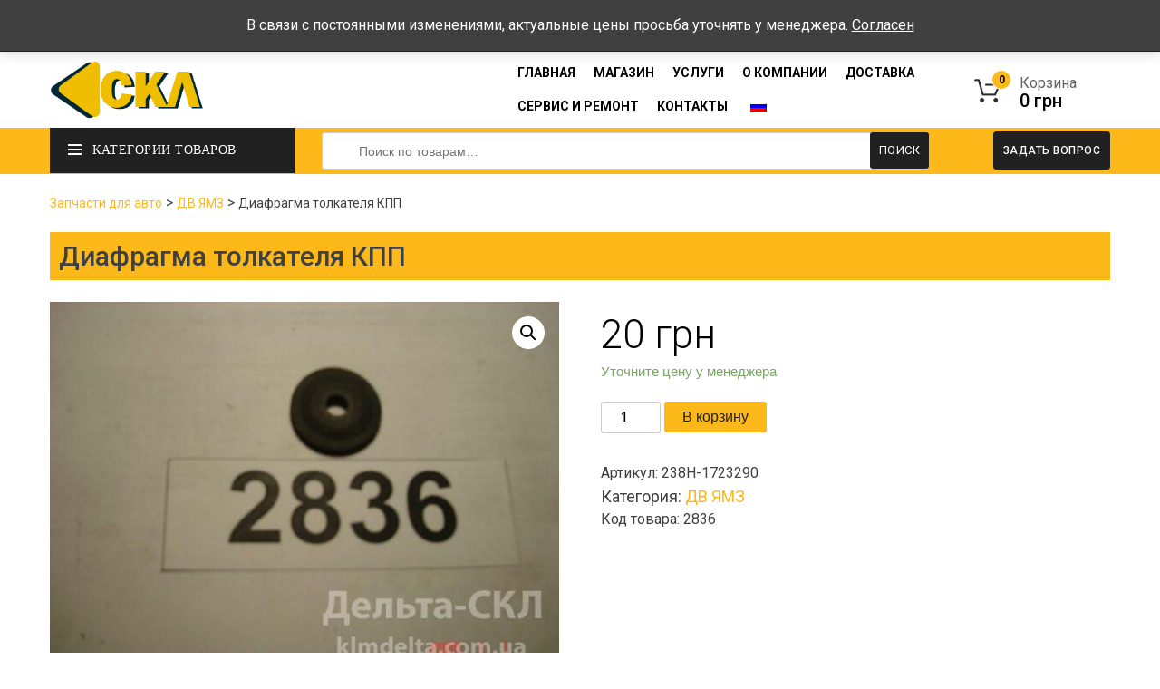

--- FILE ---
content_type: text/html; charset=UTF-8
request_url: https://klmdelta.com.ua/ru/dv-yamz/diafragma-tolkatelya-kpp/
body_size: 19800
content:
    <!doctype html>
    <html lang="ru-RU">

    <head>
        <meta charset="UTF-8">
        <meta name="viewport" content="width=device-width, initial-scale=1">
        <link rel="profile" href="https://gmpg.org/xfn/11">
        <link data-minify="1" rel="stylesheet" href="https://klmdelta.com.ua/wp-content/cache/min/1/wp-content/themes/delta/style_1.css?ver=1684786254" >
        <link data-minify="1" rel="stylesheet" href="https://klmdelta.com.ua/wp-content/cache/min/1/wp-content/themes/delta/css/bootstrap.css?ver=1684786254" >
        <link data-minify="1" rel="stylesheet" href="https://klmdelta.com.ua/wp-content/cache/min/1/wp-content/themes/delta/css/font-awesome.css?ver=1684786254" >
        <link data-minify="1" rel="stylesheet" href="https://klmdelta.com.ua/wp-content/cache/min/1/wp-content/themes/delta/css/magnific.css?ver=1684786254" >
        <link data-minify="1" rel="stylesheet" href="https://klmdelta.com.ua/wp-content/cache/min/1/wp-content/themes/delta/css/slider.css?ver=1684786254" >
        <link data-minify="1" rel="stylesheet" href="https://klmdelta.com.ua/wp-content/cache/min/1/wp-content/themes/delta/css/menu.css?ver=1684786254" >
        <link data-minify="1" rel="stylesheet" href="https://klmdelta.com.ua/wp-content/cache/min/1/wp-content/themes/delta/css/widget-grid.css?ver=1684786254" >
        <link data-minify="1" rel="stylesheet" href="https://klmdelta.com.ua/wp-content/cache/min/1/wp-content/themes/delta/css/grid-09.css?ver=1684786254" >
        <link data-minify="1" rel="stylesheet" href="https://klmdelta.com.ua/wp-content/cache/min/1/wp-content/themes/delta/css/yellow.css?ver=1684786254" >
        <link data-minify="1" rel="stylesheet" href="https://klmdelta.com.ua/wp-content/cache/min/1/wp-content/themes/delta/css/owl-carousel.css?ver=1684786254" >

        <link href="https://fonts.googleapis.com/css2?family=Roboto:ital,wght@0,100;0,300;0,400;0,500;0,700;0,900;1,100;1,300;1,400;1,500;1,700;1,900&#038;display=swap" rel="stylesheet">
        <meta name='robots' content='index, follow, max-image-preview:large, max-snippet:-1, max-video-preview:-1' />

	<!-- This site is optimized with the Yoast SEO Premium plugin v16.6 (Yoast SEO v20.6) - https://yoast.com/wordpress/plugins/seo/ -->
	<title>Диафрагма толкателя КПП: цена, фото и описание.</title>
	<meta name="description" content="Купите Диафрагма толкателя КПП - цена выгодная, доставка по всей Украине." />
	<link rel="canonical" href="https://klmdelta.com.ua/ru/dv-yamz/diafragma-tolkatelya-kpp/" />
	<meta property="og:locale" content="ru_RU" />
	<meta property="og:type" content="article" />
	<meta property="og:title" content="Диафрагма толкателя КПП" />
	<meta property="og:description" content="Купите Диафрагма толкателя КПП - цена выгодная, доставка по всей Украине." />
	<meta property="og:url" content="https://klmdelta.com.ua/ru/dv-yamz/diafragma-tolkatelya-kpp/" />
	<meta property="og:site_name" content="Дельта СКЛ" />
	<meta property="og:image" content="https://klmdelta.com.ua/wp-content/uploads/2021/01/DSC02269-scaled.jpg?v=1617200553" />
	<meta property="og:image:width" content="640" />
	<meta property="og:image:height" content="480" />
	<meta property="og:image:type" content="image/jpeg" />
	<meta name="twitter:card" content="summary_large_image" />
	<script type="application/ld+json" class="yoast-schema-graph">{"@context":"https://schema.org","@graph":[{"@type":["WebPage","ItemPage"],"@id":"https://klmdelta.com.ua/ru/dv-yamz/diafragma-tolkatelya-kpp/","url":"https://klmdelta.com.ua/ru/dv-yamz/diafragma-tolkatelya-kpp/","name":"Диафрагма толкателя КПП: цена, фото и описание.","isPartOf":{"@id":"https://klmdelta.com.ua/ru/#website"},"primaryImageOfPage":{"@id":"https://klmdelta.com.ua/ru/dv-yamz/diafragma-tolkatelya-kpp/#primaryimage"},"image":{"@id":"https://klmdelta.com.ua/ru/dv-yamz/diafragma-tolkatelya-kpp/#primaryimage"},"thumbnailUrl":"https://klmdelta.com.ua/wp-content/uploads/2021/01/DSC02269-scaled.jpg?v=1617200553","datePublished":"2023-06-04T01:40:52+00:00","dateModified":"2023-06-04T01:40:52+00:00","description":"Купите Диафрагма толкателя КПП - цена выгодная, доставка по всей Украине.","breadcrumb":{"@id":"https://klmdelta.com.ua/ru/dv-yamz/diafragma-tolkatelya-kpp/#breadcrumb"},"inLanguage":"ru-RU","potentialAction":[{"@type":"ReadAction","target":["https://klmdelta.com.ua/ru/dv-yamz/diafragma-tolkatelya-kpp/"]}]},{"@type":"ImageObject","inLanguage":"ru-RU","@id":"https://klmdelta.com.ua/ru/dv-yamz/diafragma-tolkatelya-kpp/#primaryimage","url":"https://klmdelta.com.ua/wp-content/uploads/2021/01/DSC02269-scaled.jpg?v=1617200553","contentUrl":"https://klmdelta.com.ua/wp-content/uploads/2021/01/DSC02269-scaled.jpg?v=1617200553","width":640,"height":480,"caption":"Диафрагма толкателя КПП"},{"@type":"BreadcrumbList","@id":"https://klmdelta.com.ua/ru/dv-yamz/diafragma-tolkatelya-kpp/#breadcrumb","itemListElement":[{"@type":"ListItem","position":1,"name":"Запчасти для авто","item":"https://klmdelta.com.ua/ru/"},{"@type":"ListItem","position":2,"name":"ДВ ЯМЗ","item":"https://klmdelta.com.ua/ru/product-category/dv-yamz/"},{"@type":"ListItem","position":3,"name":"Диафрагма толкателя КПП"}]},{"@type":"WebSite","@id":"https://klmdelta.com.ua/ru/#website","url":"https://klmdelta.com.ua/ru/","name":"Дельта СКЛ","description":"Продажа запчастей КрАЗ, МАЗ, Урал, КамАЗ, ГАЗ, ЗИЛ, ЯМЗ по всей Украине от «Дельта-СКЛ»","publisher":{"@id":"https://klmdelta.com.ua/ru/#organization"},"potentialAction":[{"@type":"SearchAction","target":{"@type":"EntryPoint","urlTemplate":"https://klmdelta.com.ua/ru/?s={search_term_string}"},"query-input":"required name=search_term_string"}],"inLanguage":"ru-RU"},{"@type":"Organization","@id":"https://klmdelta.com.ua/ru/#organization","name":"Дельта СКЛ","url":"https://klmdelta.com.ua/ru/","logo":{"@type":"ImageObject","inLanguage":"ru-RU","@id":"https://klmdelta.com.ua/ru/#/schema/logo/image/","url":"https://klmdelta.com.ua/wp-content/uploads/2020/01/cropped-logo-delta_skl-02-1.png","contentUrl":"https://klmdelta.com.ua/wp-content/uploads/2020/01/cropped-logo-delta_skl-02-1.png","width":500,"height":233,"caption":"Дельта СКЛ"},"image":{"@id":"https://klmdelta.com.ua/ru/#/schema/logo/image/"}}]}</script>
	<!-- / Yoast SEO Premium plugin. -->


<link href='https://fonts.gstatic.com' crossorigin rel='preconnect' />
<link rel="alternate" type="application/rss+xml" title="Дельта СКЛ &raquo; Лента" href="https://klmdelta.com.ua/ru/feed/" />
<link rel="alternate" type="application/rss+xml" title="Дельта СКЛ &raquo; Лента комментариев" href="https://klmdelta.com.ua/ru/comments/feed/" />
<link rel="alternate" type="application/rss+xml" title="Дельта СКЛ &raquo; Лента комментариев к &laquo;Диафрагма толкателя КПП&raquo;" href="https://klmdelta.com.ua/ru/dv-yamz/diafragma-tolkatelya-kpp/feed/" />
<style type="text/css">
img.wp-smiley,
img.emoji {
	display: inline !important;
	border: none !important;
	box-shadow: none !important;
	height: 1em !important;
	width: 1em !important;
	margin: 0 0.07em !important;
	vertical-align: -0.1em !important;
	background: none !important;
	padding: 0 !important;
}
</style>
	<link rel='stylesheet' id='wp-block-library-css' href='https://klmdelta.com.ua/wp-includes/css/dist/block-library/style.min.css?ver=6.2.8' type='text/css' media='all' />
<link data-minify="1" rel='stylesheet' id='wc-blocks-vendors-style-css' href='https://klmdelta.com.ua/wp-content/cache/min/1/wp-content/plugins/woocommerce/packages/woocommerce-blocks/build/wc-blocks-vendors-style.css?ver=1684786254' type='text/css' media='all' />
<link data-minify="1" rel='stylesheet' id='wc-blocks-style-css' href='https://klmdelta.com.ua/wp-content/cache/min/1/wp-content/plugins/woocommerce/packages/woocommerce-blocks/build/wc-blocks-style.css?ver=1684786254' type='text/css' media='all' />
<link rel='stylesheet' id='classic-theme-styles-css' href='https://klmdelta.com.ua/wp-includes/css/classic-themes.min.css?ver=6.2.8' type='text/css' media='all' />
<style id='global-styles-inline-css' type='text/css'>
body{--wp--preset--color--black: #000000;--wp--preset--color--cyan-bluish-gray: #abb8c3;--wp--preset--color--white: #ffffff;--wp--preset--color--pale-pink: #f78da7;--wp--preset--color--vivid-red: #cf2e2e;--wp--preset--color--luminous-vivid-orange: #ff6900;--wp--preset--color--luminous-vivid-amber: #fcb900;--wp--preset--color--light-green-cyan: #7bdcb5;--wp--preset--color--vivid-green-cyan: #00d084;--wp--preset--color--pale-cyan-blue: #8ed1fc;--wp--preset--color--vivid-cyan-blue: #0693e3;--wp--preset--color--vivid-purple: #9b51e0;--wp--preset--gradient--vivid-cyan-blue-to-vivid-purple: linear-gradient(135deg,rgba(6,147,227,1) 0%,rgb(155,81,224) 100%);--wp--preset--gradient--light-green-cyan-to-vivid-green-cyan: linear-gradient(135deg,rgb(122,220,180) 0%,rgb(0,208,130) 100%);--wp--preset--gradient--luminous-vivid-amber-to-luminous-vivid-orange: linear-gradient(135deg,rgba(252,185,0,1) 0%,rgba(255,105,0,1) 100%);--wp--preset--gradient--luminous-vivid-orange-to-vivid-red: linear-gradient(135deg,rgba(255,105,0,1) 0%,rgb(207,46,46) 100%);--wp--preset--gradient--very-light-gray-to-cyan-bluish-gray: linear-gradient(135deg,rgb(238,238,238) 0%,rgb(169,184,195) 100%);--wp--preset--gradient--cool-to-warm-spectrum: linear-gradient(135deg,rgb(74,234,220) 0%,rgb(151,120,209) 20%,rgb(207,42,186) 40%,rgb(238,44,130) 60%,rgb(251,105,98) 80%,rgb(254,248,76) 100%);--wp--preset--gradient--blush-light-purple: linear-gradient(135deg,rgb(255,206,236) 0%,rgb(152,150,240) 100%);--wp--preset--gradient--blush-bordeaux: linear-gradient(135deg,rgb(254,205,165) 0%,rgb(254,45,45) 50%,rgb(107,0,62) 100%);--wp--preset--gradient--luminous-dusk: linear-gradient(135deg,rgb(255,203,112) 0%,rgb(199,81,192) 50%,rgb(65,88,208) 100%);--wp--preset--gradient--pale-ocean: linear-gradient(135deg,rgb(255,245,203) 0%,rgb(182,227,212) 50%,rgb(51,167,181) 100%);--wp--preset--gradient--electric-grass: linear-gradient(135deg,rgb(202,248,128) 0%,rgb(113,206,126) 100%);--wp--preset--gradient--midnight: linear-gradient(135deg,rgb(2,3,129) 0%,rgb(40,116,252) 100%);--wp--preset--duotone--dark-grayscale: url('#wp-duotone-dark-grayscale');--wp--preset--duotone--grayscale: url('#wp-duotone-grayscale');--wp--preset--duotone--purple-yellow: url('#wp-duotone-purple-yellow');--wp--preset--duotone--blue-red: url('#wp-duotone-blue-red');--wp--preset--duotone--midnight: url('#wp-duotone-midnight');--wp--preset--duotone--magenta-yellow: url('#wp-duotone-magenta-yellow');--wp--preset--duotone--purple-green: url('#wp-duotone-purple-green');--wp--preset--duotone--blue-orange: url('#wp-duotone-blue-orange');--wp--preset--font-size--small: 13px;--wp--preset--font-size--medium: 20px;--wp--preset--font-size--large: 36px;--wp--preset--font-size--x-large: 42px;--wp--preset--spacing--20: 0.44rem;--wp--preset--spacing--30: 0.67rem;--wp--preset--spacing--40: 1rem;--wp--preset--spacing--50: 1.5rem;--wp--preset--spacing--60: 2.25rem;--wp--preset--spacing--70: 3.38rem;--wp--preset--spacing--80: 5.06rem;--wp--preset--shadow--natural: 6px 6px 9px rgba(0, 0, 0, 0.2);--wp--preset--shadow--deep: 12px 12px 50px rgba(0, 0, 0, 0.4);--wp--preset--shadow--sharp: 6px 6px 0px rgba(0, 0, 0, 0.2);--wp--preset--shadow--outlined: 6px 6px 0px -3px rgba(255, 255, 255, 1), 6px 6px rgba(0, 0, 0, 1);--wp--preset--shadow--crisp: 6px 6px 0px rgba(0, 0, 0, 1);}:where(.is-layout-flex){gap: 0.5em;}body .is-layout-flow > .alignleft{float: left;margin-inline-start: 0;margin-inline-end: 2em;}body .is-layout-flow > .alignright{float: right;margin-inline-start: 2em;margin-inline-end: 0;}body .is-layout-flow > .aligncenter{margin-left: auto !important;margin-right: auto !important;}body .is-layout-constrained > .alignleft{float: left;margin-inline-start: 0;margin-inline-end: 2em;}body .is-layout-constrained > .alignright{float: right;margin-inline-start: 2em;margin-inline-end: 0;}body .is-layout-constrained > .aligncenter{margin-left: auto !important;margin-right: auto !important;}body .is-layout-constrained > :where(:not(.alignleft):not(.alignright):not(.alignfull)){max-width: var(--wp--style--global--content-size);margin-left: auto !important;margin-right: auto !important;}body .is-layout-constrained > .alignwide{max-width: var(--wp--style--global--wide-size);}body .is-layout-flex{display: flex;}body .is-layout-flex{flex-wrap: wrap;align-items: center;}body .is-layout-flex > *{margin: 0;}:where(.wp-block-columns.is-layout-flex){gap: 2em;}.has-black-color{color: var(--wp--preset--color--black) !important;}.has-cyan-bluish-gray-color{color: var(--wp--preset--color--cyan-bluish-gray) !important;}.has-white-color{color: var(--wp--preset--color--white) !important;}.has-pale-pink-color{color: var(--wp--preset--color--pale-pink) !important;}.has-vivid-red-color{color: var(--wp--preset--color--vivid-red) !important;}.has-luminous-vivid-orange-color{color: var(--wp--preset--color--luminous-vivid-orange) !important;}.has-luminous-vivid-amber-color{color: var(--wp--preset--color--luminous-vivid-amber) !important;}.has-light-green-cyan-color{color: var(--wp--preset--color--light-green-cyan) !important;}.has-vivid-green-cyan-color{color: var(--wp--preset--color--vivid-green-cyan) !important;}.has-pale-cyan-blue-color{color: var(--wp--preset--color--pale-cyan-blue) !important;}.has-vivid-cyan-blue-color{color: var(--wp--preset--color--vivid-cyan-blue) !important;}.has-vivid-purple-color{color: var(--wp--preset--color--vivid-purple) !important;}.has-black-background-color{background-color: var(--wp--preset--color--black) !important;}.has-cyan-bluish-gray-background-color{background-color: var(--wp--preset--color--cyan-bluish-gray) !important;}.has-white-background-color{background-color: var(--wp--preset--color--white) !important;}.has-pale-pink-background-color{background-color: var(--wp--preset--color--pale-pink) !important;}.has-vivid-red-background-color{background-color: var(--wp--preset--color--vivid-red) !important;}.has-luminous-vivid-orange-background-color{background-color: var(--wp--preset--color--luminous-vivid-orange) !important;}.has-luminous-vivid-amber-background-color{background-color: var(--wp--preset--color--luminous-vivid-amber) !important;}.has-light-green-cyan-background-color{background-color: var(--wp--preset--color--light-green-cyan) !important;}.has-vivid-green-cyan-background-color{background-color: var(--wp--preset--color--vivid-green-cyan) !important;}.has-pale-cyan-blue-background-color{background-color: var(--wp--preset--color--pale-cyan-blue) !important;}.has-vivid-cyan-blue-background-color{background-color: var(--wp--preset--color--vivid-cyan-blue) !important;}.has-vivid-purple-background-color{background-color: var(--wp--preset--color--vivid-purple) !important;}.has-black-border-color{border-color: var(--wp--preset--color--black) !important;}.has-cyan-bluish-gray-border-color{border-color: var(--wp--preset--color--cyan-bluish-gray) !important;}.has-white-border-color{border-color: var(--wp--preset--color--white) !important;}.has-pale-pink-border-color{border-color: var(--wp--preset--color--pale-pink) !important;}.has-vivid-red-border-color{border-color: var(--wp--preset--color--vivid-red) !important;}.has-luminous-vivid-orange-border-color{border-color: var(--wp--preset--color--luminous-vivid-orange) !important;}.has-luminous-vivid-amber-border-color{border-color: var(--wp--preset--color--luminous-vivid-amber) !important;}.has-light-green-cyan-border-color{border-color: var(--wp--preset--color--light-green-cyan) !important;}.has-vivid-green-cyan-border-color{border-color: var(--wp--preset--color--vivid-green-cyan) !important;}.has-pale-cyan-blue-border-color{border-color: var(--wp--preset--color--pale-cyan-blue) !important;}.has-vivid-cyan-blue-border-color{border-color: var(--wp--preset--color--vivid-cyan-blue) !important;}.has-vivid-purple-border-color{border-color: var(--wp--preset--color--vivid-purple) !important;}.has-vivid-cyan-blue-to-vivid-purple-gradient-background{background: var(--wp--preset--gradient--vivid-cyan-blue-to-vivid-purple) !important;}.has-light-green-cyan-to-vivid-green-cyan-gradient-background{background: var(--wp--preset--gradient--light-green-cyan-to-vivid-green-cyan) !important;}.has-luminous-vivid-amber-to-luminous-vivid-orange-gradient-background{background: var(--wp--preset--gradient--luminous-vivid-amber-to-luminous-vivid-orange) !important;}.has-luminous-vivid-orange-to-vivid-red-gradient-background{background: var(--wp--preset--gradient--luminous-vivid-orange-to-vivid-red) !important;}.has-very-light-gray-to-cyan-bluish-gray-gradient-background{background: var(--wp--preset--gradient--very-light-gray-to-cyan-bluish-gray) !important;}.has-cool-to-warm-spectrum-gradient-background{background: var(--wp--preset--gradient--cool-to-warm-spectrum) !important;}.has-blush-light-purple-gradient-background{background: var(--wp--preset--gradient--blush-light-purple) !important;}.has-blush-bordeaux-gradient-background{background: var(--wp--preset--gradient--blush-bordeaux) !important;}.has-luminous-dusk-gradient-background{background: var(--wp--preset--gradient--luminous-dusk) !important;}.has-pale-ocean-gradient-background{background: var(--wp--preset--gradient--pale-ocean) !important;}.has-electric-grass-gradient-background{background: var(--wp--preset--gradient--electric-grass) !important;}.has-midnight-gradient-background{background: var(--wp--preset--gradient--midnight) !important;}.has-small-font-size{font-size: var(--wp--preset--font-size--small) !important;}.has-medium-font-size{font-size: var(--wp--preset--font-size--medium) !important;}.has-large-font-size{font-size: var(--wp--preset--font-size--large) !important;}.has-x-large-font-size{font-size: var(--wp--preset--font-size--x-large) !important;}
.wp-block-navigation a:where(:not(.wp-element-button)){color: inherit;}
:where(.wp-block-columns.is-layout-flex){gap: 2em;}
.wp-block-pullquote{font-size: 1.5em;line-height: 1.6;}
</style>
<link data-minify="1" rel='stylesheet' id='contact-form-7-css' href='https://klmdelta.com.ua/wp-content/cache/min/1/wp-content/plugins/contact-form-7/includes/css/styles.css?ver=1684786254' type='text/css' media='all' />
<link rel='stylesheet' id='photoswipe-css' href='https://klmdelta.com.ua/wp-content/plugins/woocommerce/assets/css/photoswipe/photoswipe.min.css?ver=7.7.0' type='text/css' media='all' />
<link rel='stylesheet' id='photoswipe-default-skin-css' href='https://klmdelta.com.ua/wp-content/plugins/woocommerce/assets/css/photoswipe/default-skin/default-skin.min.css?ver=7.7.0' type='text/css' media='all' />
<link data-minify="1" rel='stylesheet' id='woocommerce-layout-css' href='https://klmdelta.com.ua/wp-content/cache/min/1/wp-content/plugins/woocommerce/assets/css/woocommerce-layout.css?ver=1684786254' type='text/css' media='all' />
<link data-minify="1" rel='stylesheet' id='woocommerce-smallscreen-css' href='https://klmdelta.com.ua/wp-content/cache/min/1/wp-content/plugins/woocommerce/assets/css/woocommerce-smallscreen.css?ver=1684786254' type='text/css' media='only screen and (max-width: 768px)' />
<link data-minify="1" rel='stylesheet' id='woocommerce-general-css' href='https://klmdelta.com.ua/wp-content/cache/min/1/wp-content/plugins/woocommerce/assets/css/woocommerce.css?ver=1684786254' type='text/css' media='all' />
<style id='woocommerce-inline-inline-css' type='text/css'>
.woocommerce form .form-row .required { visibility: visible; }
</style>
<link data-minify="1" rel='stylesheet' id='trp-language-switcher-style-css' href='https://klmdelta.com.ua/wp-content/cache/min/1/wp-content/plugins/translatepress-multilingual/assets/css/trp-language-switcher.css?ver=1684786254' type='text/css' media='all' />
<link data-minify="1" rel='stylesheet' id='delta-style-css' href='https://klmdelta.com.ua/wp-content/cache/min/1/wp-content/themes/delta/style.css?ver=1684786255' type='text/css' media='all' />
<script type='text/javascript' src='https://klmdelta.com.ua/wp-includes/js/jquery/jquery.min.js?ver=3.6.4' id='jquery-core-js' defer></script>
<script type='text/javascript' src='https://klmdelta.com.ua/wp-includes/js/jquery/jquery-migrate.min.js?ver=3.4.0' id='jquery-migrate-js' defer></script>
<script data-minify="1" type='text/javascript' src='https://klmdelta.com.ua/wp-content/cache/min/1/wp-content/plugins/translatepress-multilingual/assets/js/trp-frontend-compatibility.js?ver=1684786255' id='trp-frontend-compatibility-js' defer></script>
<link rel="https://api.w.org/" href="https://klmdelta.com.ua/ru/wp-json/" /><link rel="alternate" type="application/json" href="https://klmdelta.com.ua/ru/wp-json/wp/v2/product/21184" /><link rel="EditURI" type="application/rsd+xml" title="RSD" href="https://klmdelta.com.ua/xmlrpc.php?rsd" />
<link rel="wlwmanifest" type="application/wlwmanifest+xml" href="https://klmdelta.com.ua/wp-includes/wlwmanifest.xml" />
<meta name="generator" content="WordPress 6.2.8" />
<meta name="generator" content="WooCommerce 7.7.0" />
<link rel='shortlink' href='https://klmdelta.com.ua/ru/?p=21184' />
<link rel="alternate" hreflang="ru-RU" href="https://klmdelta.com.ua/ru/dv-yamz/diafragma-tolkatelya-kpp/"/>
<link rel="alternate" hreflang="uk" href="https://klmdelta.com.ua/ua/dv-yamz/diafragma-tolkatelya-kpp/"/>
<link rel="alternate" hreflang="ru" href="https://klmdelta.com.ua/ru/dv-yamz/diafragma-tolkatelya-kpp/"/>
<link rel="pingback" href="https://klmdelta.com.ua/xmlrpc.php">	<noscript><style>.woocommerce-product-gallery{ opacity: 1 !important; }</style></noscript>
	<style type="text/css">.recentcomments a{display:inline !important;padding:0 !important;margin:0 !important;}</style><link rel="icon" href="https://klmdelta.com.ua/wp-content/uploads/2020/01/cropped-favicon-delta-32x32.png" sizes="32x32" />
<link rel="icon" href="https://klmdelta.com.ua/wp-content/uploads/2020/01/cropped-favicon-delta-192x192.png" sizes="192x192" />
<link rel="apple-touch-icon" href="https://klmdelta.com.ua/wp-content/uploads/2020/01/cropped-favicon-delta-180x180.png" />
<meta name="msapplication-TileImage" content="https://klmdelta.com.ua/wp-content/uploads/2020/01/cropped-favicon-delta-270x270.png" />
		<style type="text/css" id="wp-custom-css">
			.main-navigation ul ul a {
    width: 250px;
	padding-left: 30% !important;
}

.woocommerce-store-notice, p.demo_store  {
	background-color: #404040;
}		</style>
		<noscript><style id="rocket-lazyload-nojs-css">.rll-youtube-player, [data-lazy-src]{display:none !important;}</style></noscript>
        <script data-minify="1" src="https://klmdelta.com.ua/wp-content/cache/min/1/wp-content/themes/delta/js/jquery.js?ver=1684786255" defer></script>
        <script data-minify="1" src="https://klmdelta.com.ua/wp-content/cache/min/1/wp-content/themes/delta/js/owl-carousel.js?ver=1684786255" defer></script>
         <script>window.addEventListener('DOMContentLoaded', function() {
    jQuery( document ).ready(function() {
    if (window.location.pathname == '/') {
        $('.vertical-wrapper').css({
    'visibility':'inherit',
    'opacity':'1'
});
    }
});
});</script>




    </head>

    <body class="product-template-default single single-product postid-21184 wp-custom-logo theme-delta checkout-field-editor-active woocommerce woocommerce-page woocommerce-demo-store woocommerce-no-js translatepress-ru_RU">
        <div id="page" class="site">

            <!-- #masthead -->
            <header id="header" class=" variant typeheader-2">
                <div class="header-top hidden-compact">
                    <div class="container">
                        <div class="row">
                            <div class="header-top-left hidden-xs hidden-sm col-lg-6 col-md-4 col-sm-12 col-xs-12">
                                <ul class="top-link list-inline">
                                    <li><i class="fa fa-envelope"></i><p><a href="mail:deltadeltaskl@ukr.net"> deltadeltaskl@ukr.net</a></p></li>
                                    <li><i class="fa fa-phone"></i><p><a href="tel:+380974344433">+38 (097) 434-44-33</a></p></li>
                                </ul>
                            </div>
                            <div class="header-top-right collapsed-block col-lg-6 col-md-8 col-sm-12 col-xs-12">
                              <span>Время работы:  Пн-Пт: 08:00-17:00, Сб-Вс - выходные</span>
                            </div>
                        </div>
                    </div>
                </div>
                <div class="header-middle ">
                   
                    <div class="container">
                        <div class="row" style="display: flex; align-items: center;">
                            <div class="navbar-logo col-lg-2 col-md-2 col-sm-4 col-xs-5">
                                <div class="logo">
                                  <div class="site-branding">
                                        <a href="https://klmdelta.com.ua/ru/" class="custom-logo-link" rel="home"><img width="500" height="233" src="data:image/svg+xml,%3Csvg%20xmlns='http://www.w3.org/2000/svg'%20viewBox='0%200%20500%20233'%3E%3C/svg%3E" class="custom-logo" alt="Дельта СКЛ" decoding="async" data-lazy-srcset="https://klmdelta.com.ua/wp-content/uploads/2020/01/cropped-logo-delta_skl-02-1.png 500w, https://klmdelta.com.ua/wp-content/uploads/2020/01/cropped-logo-delta_skl-02-1-300x140.png 300w" data-lazy-sizes="(max-width: 500px) 100vw, 500px" data-lazy-src="https://klmdelta.com.ua/wp-content/uploads/2020/01/cropped-logo-delta_skl-02-1.png" /><noscript><img width="500" height="233" src="https://klmdelta.com.ua/wp-content/uploads/2020/01/cropped-logo-delta_skl-02-1.png" class="custom-logo" alt="Дельта СКЛ" decoding="async" srcset="https://klmdelta.com.ua/wp-content/uploads/2020/01/cropped-logo-delta_skl-02-1.png 500w, https://klmdelta.com.ua/wp-content/uploads/2020/01/cropped-logo-delta_skl-02-1-300x140.png 300w" sizes="(max-width: 500px) 100vw, 500px" /></noscript></a>                                </div>
                                </div>
                            </div>
                            <div class="main-menu col-lg-8 col-md-8 col-sm-4">
                                <div class="responsive megamenu-style-dev">
                                    <nav class="navbar-default">
                                     <nav id="site-navigation" class="main-navigation">
                                         <div class="close-list-menu">
                        <i class="fa fa-times-circle fa-2x" aria-hidden="true"></i>
                    </div>  
                    <button class="menu-toggle" aria-controls="primary-menu" aria-expanded="false">Меню</button>
                    <div class="menu-menu-1-container"><ul id="primary-menu" class="menu"><li id="menu-item-22717" class="menu-item menu-item-type-custom menu-item-object-custom menu-item-22717"><a href="https://www.klmdelta.com.ua/">Главная</a></li>
<li id="menu-item-46" class="menu-item menu-item-type-post_type menu-item-object-page current_page_parent menu-item-46"><a href="https://klmdelta.com.ua/ru/shop/">Магазин</a></li>
<li id="menu-item-22718" class="menu-item menu-item-type-custom menu-item-object-custom menu-item-has-children menu-item-22718"><a href="#">Услуги</a>
<ul class="sub-menu">
	<li id="menu-item-115" class="menu-item menu-item-type-post_type menu-item-object-page menu-item-115"><a href="https://klmdelta.com.ua/ru/remont-dvigatelej/">Капитальный ремонт двигателей</a></li>
	<li id="menu-item-155" class="menu-item menu-item-type-post_type menu-item-object-page menu-item-155"><a href="https://klmdelta.com.ua/ru/remont-avtomobilej-kraz-maz-kamaz/">Ремонт автомобилей КрАЗ, МАЗ, КАМАЗ</a></li>
	<li id="menu-item-26508" class="menu-item menu-item-type-post_type menu-item-object-page menu-item-26508"><a href="https://klmdelta.com.ua/ru/remont-toplivnoj-apparatury/">Ремонт топливной аппаратуры</a></li>
</ul>
</li>
<li id="menu-item-48" class="menu-item menu-item-type-post_type menu-item-object-page menu-item-48"><a href="https://klmdelta.com.ua/ru/about-us/">О компании</a></li>
<li id="menu-item-24604" class="menu-item menu-item-type-post_type menu-item-object-page menu-item-24604"><a href="https://klmdelta.com.ua/ru/dostavka/">Доставка</a></li>
<li id="menu-item-89" class="menu-item menu-item-type-post_type menu-item-object-page menu-item-89"><a href="https://klmdelta.com.ua/ru/servis-i-remont/">Сервис и ремонт</a></li>
<li id="menu-item-44" class="menu-item menu-item-type-post_type menu-item-object-page menu-item-44"><a href="https://klmdelta.com.ua/ru/contact-us/">Контакты</a></li>
<li id="menu-item-26499" class="trp-language-switcher-container menu-item menu-item-type-post_type menu-item-object-language_switcher menu-item-has-children current-language-menu-item menu-item-26499"><a href="https://klmdelta.com.ua/ru/dv-yamz/diafragma-tolkatelya-kpp/"><span data-no-translation><img class="trp-flag-image" src="data:image/svg+xml,%3Csvg%20xmlns='http://www.w3.org/2000/svg'%20viewBox='0%200%2018%2012'%3E%3C/svg%3E" width="18" height="12" alt="ru_RU" title="Русский" data-lazy-src="https://klmdelta.com.ua/wp-content/plugins/translatepress-multilingual/assets/images/flags/ru_RU.png"><noscript><img class="trp-flag-image" src="https://klmdelta.com.ua/wp-content/plugins/translatepress-multilingual/assets/images/flags/ru_RU.png" width="18" height="12" alt="ru_RU" title="Русский"></noscript></span></a>
<ul class="sub-menu">
	<li id="menu-item-26497" class="trp-language-switcher-container menu-item menu-item-type-post_type menu-item-object-language_switcher menu-item-26497"><a href="https://klmdelta.com.ua/ua/dv-yamz/diafragma-tolkatelya-kpp/"><span data-no-translation><img class="trp-flag-image" src="data:image/svg+xml,%3Csvg%20xmlns='http://www.w3.org/2000/svg'%20viewBox='0%200%2018%2012'%3E%3C/svg%3E" width="18" height="12" alt="uk" title="Українська" data-lazy-src="https://klmdelta.com.ua/wp-content/plugins/translatepress-multilingual/assets/images/flags/uk.png"><noscript><img class="trp-flag-image" src="https://klmdelta.com.ua/wp-content/plugins/translatepress-multilingual/assets/images/flags/uk.png" width="18" height="12" alt="uk" title="Українська"></noscript></span></a></li>
</ul>
</li>
</ul></div>                </nav>
                                    </nav>
                                </div>

                            </div>
                            <div class="shopping_cart">
                                <div id="cart" class="btn-shopping-cart">
                                    <a href="https://klmdelta.com.ua/ru/checkout" data-loading-text="Loading... " class="btn-group top_cart dropdown-toggle" data-toggle="dropdown">
                                        <div class="shopcart">
                                            <span class="icon-c">
        <i class="fa fa-shopping-bag"></i>
      </span>
                                            <div class="shopcart-inner">
                                                <p class="text-shopping-cart">
                                                   Корзина
                                                </p>

                                                <span class="total-shopping-cart cart-total-full">
           <span class="items_cart">0</span><span class="items_cart2"> item(s)</span><span class="items_carts"> <span class="woocommerce-Price-amount amount"><bdi>0&nbsp;<span class="woocommerce-Price-currencySymbol">грн</span></bdi></span></span>
                                                </span>


                                            </div>
                                        </div>
                                    </a>
                                    <ul class="dropdown-menu pull-right shoppingcart-box">
                                        <li>
                                          <div class="woocommerce"><div class="woocommerce-notices-wrapper"></div><p class="cart-empty woocommerce-info">Ваша корзина пока пуста.</p>	<p class="return-to-shop">
		<a class="button wc-backward wp-element-button" href="https://klmdelta.com.ua/ru/shop/">
			Вернуться в магазин		</a>
	</p>
</div>                                        </li>
                                    </ul>
                                </div>
                            </div>

                        </div>
                    </div>
                </div>
                <div class="header-bottom hidden-compact">
                    <div class="container">
                        <div class="row">
                            <div class="bottom1 menu-vertical col-lg-3 col-md-3 col-sm-3">
                                <div class="responsive megamenu-style-dev">
                                    <div class="so-vertical-menu no-gutter">
                                        <nav class="navbar-default">
                                            <div class=" container-megamenu  container   vertical  ">
                                                <div id="menuHeading">
                                                    <div class="megamenuToogle-wrapper">
                                                        <div class="megamenuToogle-pattern">
                                                            <div class="container">
                                                                <div><span></span><span></span><span></span></div>
                                                                Категории товаров
                                                            </div>
                                                        </div>
                                                    </div>
                                                </div>
                                                <div class="navbar-header">
                                                    <div id="show-verticalmenu" data-toggle="collapse" class="navbar-toggle">
                    <i class="fa fa-bars"></i>
                    <span class=" hidden-sm"> Категории товаров       </span>
                </div>
                                                </div>
                                                <div class="vertical-wrapper">
                                                    <span id="remove-verticalmenu" class="fa fa-times"></span>
                                                    <div class="megamenu-pattern">
                                                        <div class="container">

                                      <ul class="megamenu" data-transition="slide" data-animationtime="300">

                                           

                                              <div class="menu-menu-2-container"><ul id="menu-menu-2" class="menu"><li id="menu-item-12321" class="menu-item menu-item-type-taxonomy menu-item-object-product_cat menu-item-12321"><a href="https://klmdelta.com.ua/ru/product-category/kraz/">КрАЗ</a></li>
<li id="menu-item-12322" class="menu-item menu-item-type-taxonomy menu-item-object-product_cat current-product-ancestor current-menu-parent current-product-parent menu-item-12322"><a href="https://klmdelta.com.ua/ru/product-category/dv-yamz/">ДВ ЯМЗ</a></li>
<li id="menu-item-12323" class="menu-item menu-item-type-taxonomy menu-item-object-product_cat menu-item-12323"><a href="https://klmdelta.com.ua/ru/product-category/gaz/">ГАЗ</a></li>
<li id="menu-item-24602" class="menu-item menu-item-type-taxonomy menu-item-object-product_cat menu-item-24602"><a href="https://klmdelta.com.ua/ru/product-category/avtomobilii-legkovi/vaz/">ВАЗ</a></li>
<li id="menu-item-12324" class="menu-item menu-item-type-taxonomy menu-item-object-product_cat menu-item-12324"><a href="https://klmdelta.com.ua/ru/product-category/rizne/">Разное</a></li>
<li id="menu-item-12325" class="menu-item menu-item-type-taxonomy menu-item-object-product_cat menu-item-12325"><a href="https://klmdelta.com.ua/ru/product-category/zil/">ЗИЛ</a></li>
<li id="menu-item-12326" class="menu-item menu-item-type-taxonomy menu-item-object-product_cat menu-item-12326"><a href="https://klmdelta.com.ua/ru/product-category/kamaz/">КамАЗ</a></li>
<li id="menu-item-12327" class="menu-item menu-item-type-taxonomy menu-item-object-product_cat menu-item-12327"><a href="https://klmdelta.com.ua/ru/product-category/traktor/">Трактор</a></li>
<li id="menu-item-12328" class="menu-item menu-item-type-taxonomy menu-item-object-product_cat menu-item-12328"><a href="https://klmdelta.com.ua/ru/product-category/maz/">МАЗ</a></li>
<li id="menu-item-12329" class="menu-item menu-item-type-taxonomy menu-item-object-product_cat menu-item-12329"><a href="https://klmdelta.com.ua/ru/product-category/mtz/">МТЗ</a></li>
<li id="menu-item-12330" class="menu-item menu-item-type-taxonomy menu-item-object-product_cat menu-item-12330"><a href="https://klmdelta.com.ua/ru/product-category/ural/">УРАЛ</a></li>
</ul></div>
                                      </ul>


                                                        </div>
                                                    </div>
                                                </div>
                                            </div>
                                        </nav>
                                    </div>
                                </div>
                                                          </div>
                            <div class="bottom2 col-lg-7 col-md-6 col-sm-6">
                                <div class="search-header-w">
                                    <div id="sosearchpro" class="sosearchpro-wrapper so-search ">
                                        <form role="search" method="get" class="woocommerce-product-search" action="https://klmdelta.com.ua/ru/">
	<label class="screen-reader-text" for="woocommerce-product-search-field-0">Искать:</label>
	<input type="search" id="woocommerce-product-search-field-0" class="search-field" placeholder="Поиск по товарам&hellip;" value="" name="s" />
	<button type="submit" value="Поиск" class="wp-element-button">Поиск</button>
	<input type="hidden" name="post_type" value="product" />
</form>
                                    </div>

                                </div>
                            </div>
                            <div class="telephone col-lg-2 hidden-xs">
                                 <div class="mybtn">
                                                <button type="button" class="btn btn-primary" data-toggle="modal" data-target="#exampleModalLong">
                                Задать вопрос
</button>
                                </div>
                                 <div class="modal fade" id="exampleModalLong" tabindex="-1" role="dialog" aria-labelledby="exampleModalLongTitle" aria-hidden="true">
                <div class="modal-dialog modal-dialog-centered" role="document">
                    <div class="modal-content">
                        <div class="modal-header">
                            <div class="modal-title" id="exampleModalLongTitle">Задать вопрос</div>
                            <button type="button" class="close" data-dismiss="modal" aria-label="Close">
          <span aria-hidden="true">&times;</span>
        </button>
                        </div>
                        <div class="modal-body">
                           
<div class="wpcf7 no-js" id="wpcf7-f28-o1" lang="ru-RU" dir="ltr">
<div class="screen-reader-response"><p role="status" aria-live="polite" aria-atomic="true"></p> <ul></ul></div>
<form action="/ru/dv-yamz/diafragma-tolkatelya-kpp/#wpcf7-f28-o1" method="post" class="wpcf7-form init" aria-label="Контактная форма" novalidate="novalidate" data-status="init">
<div style="display: none;">
<input type="hidden" name="_wpcf7" value="28" />
<input type="hidden" name="_wpcf7_version" value="5.7.6" />
<input type="hidden" name="_wpcf7_locale" value="ru_RU" />
<input type="hidden" name="_wpcf7_unit_tag" value="wpcf7-f28-o1" />
<input type="hidden" name="_wpcf7_container_post" value="0" />
<input type="hidden" name="_wpcf7_posted_data_hash" value="" />
</div>
<div class="contact-form">
	<div  class="form-horizontal">
		<fieldset>
			<legend>
				<div>
					<p>Свяжитесь с нами
					</p>
				</div>
			</legend>
			<div class="form-group required">
				<div class="col-sm-12 ">
					<p><span class="wpcf7-form-control-wrap" data-name="your-name"><input size="40" class="wpcf7-form-control wpcf7-text wpcf7-validates-as-required" aria-required="true" aria-invalid="false" placeholder="Ваше имя...*" value="" type="text" name="your-name" /></span>
					</p>
				</div>
			</div>
			<div class="form-group required">
				<div class="col-sm-12">
					<p><span class="wpcf7-form-control-wrap" data-name="your-phone"><input size="40" class="wpcf7-form-control wpcf7-text wpcf7-tel wpcf7-validates-as-required wpcf7-validates-as-tel" aria-required="true" aria-invalid="false" placeholder="Телефон для связи...*" value="" type="tel" name="your-phone" /></span>
					</p>
				</div>
			</div>
			<div class="form-group required">
				<div class="col-sm-12">
					<p><span class="wpcf7-form-control-wrap" data-name="your-message"><textarea cols="40" rows="10" class="wpcf7-form-control wpcf7-textarea" aria-invalid="false" placeholder="Сообщение..." name="your-message"></textarea></span>
					</p>
				</div>
			</div>
			<div class="buttons">
				<div class="pull-left">
					<p><button class="btn btn-info" ENGINE="submit"><span>Отправить </span></button>
					</p>
				</div>
			</div>
		</fieldset>
	</div>
</div><div class="wpcf7-response-output" aria-hidden="true"></div>
</form>
</div>
                        </div>
                    </div>
                </div>
            </div>
                            </div>
                        </div>
                    </div>
                </div>
            </header>
            <div id="content" class="site-content">
                <script>window.addEventListener('DOMContentLoaded', function() {
                    jQuery('.close-list-menu').click(function(){
                        jQuery('#site-navigation button').click();
                    });

                });</script>


            <div id="breadcrumbs" class="container"><span><span><a href="https://klmdelta.com.ua/ru/">Запчасти для авто</a></span> &gt; <span><a href="https://klmdelta.com.ua/ru/product-category/dv-yamz/">ДВ ЯМЗ</a></span> &gt; <span class="breadcrumb_last" aria-current="page">Диафрагма толкателя КПП</span></span></div>
	<div id="primary" class="content-area">
		<main id="main" class="site-main">
            <div class="container">
		
<article id="post-21184" class="post-21184 product type-product status-publish has-post-thumbnail product_cat-dv-yamz first onbackorder purchasable product-type-simple">
	<header class="entry-header">
		<h1 class="entry-title">Диафрагма толкателя КПП</h1>	</header><!-- .entry-header -->

	
			<div class="post-thumbnail">
							</div><!-- .post-thumbnail -->

		
	<div class="entry-content">
		<div class="woocommerce">			<div class="single-product" data-product-page-preselected-id="0">
				<div class="woocommerce-notices-wrapper"></div><div id="product-21184" class="product type-product post-21184 status-publish onbackorder product_cat-dv-yamz has-post-thumbnail purchasable product-type-simple">

	<div class="woocommerce-product-gallery woocommerce-product-gallery--with-images woocommerce-product-gallery--columns-4 images" data-columns="4" style="opacity: 0; transition: opacity .25s ease-in-out;">
	<figure class="woocommerce-product-gallery__wrapper">
		<div data-thumb="https://klmdelta.com.ua/wp-content/uploads/2021/01/DSC02269-scaled-100x100.jpg?v=1617200553" data-thumb-alt="Диафрагма толкателя КПП" class="woocommerce-product-gallery__image"><a href="https://klmdelta.com.ua/wp-content/uploads/2021/01/DSC02269-scaled.jpg?v=1617200553"><img width="600" height="450" src="https://klmdelta.com.ua/wp-content/uploads/2021/01/DSC02269-scaled-600x450.jpg?v=1617200553" class="wp-post-image" alt="Диафрагма толкателя КПП" decoding="async" title="Диафрагма толкателя КПП" data-caption="" data-src="https://klmdelta.com.ua/wp-content/uploads/2021/01/DSC02269-scaled.jpg?v=1617200553" data-large_image="https://klmdelta.com.ua/wp-content/uploads/2021/01/DSC02269-scaled.jpg?v=1617200553" data-large_image_width="640" data-large_image_height="480" srcset="https://klmdelta.com.ua/wp-content/uploads/2021/01/DSC02269-scaled-600x450.jpg?v=1617200553 600w, https://klmdelta.com.ua/wp-content/uploads/2021/01/DSC02269-scaled-300x225.jpg?v=1617200553 300w, https://klmdelta.com.ua/wp-content/uploads/2021/01/DSC02269-scaled.jpg?v=1617200553 640w" sizes="(max-width: 600px) 100vw, 600px" /></a></div>	</figure>
</div>

	<div class="summary entry-summary">
		<p class="price"><span class="woocommerce-Price-amount amount"><bdi>20&nbsp;<span class="woocommerce-Price-currencySymbol">грн</span></bdi></span></p>
<p class="stock available-on-backorder">Уточните цену у менеджера</p>

	
	<form class="cart" action="" method="post" enctype='multipart/form-data'>
		
		<div class="quantity">
		<label class="screen-reader-text" for="quantity_6979526bc82bb">Количество товара Диафрагма толкателя КПП</label>
	<input
		type="number"
				id="quantity_6979526bc82bb"
		class="input-text qty text"
		name="quantity"
		value="1"
		title="Кол-во"
		size="4"
		min="1"
		max=""
					step="1"
			placeholder=""
			inputmode="numeric"
			autocomplete="off"
			/>
	</div>

		<button type="submit" name="add-to-cart" value="21184" class="single_add_to_cart_button button alt wp-element-button">В корзину</button>

			</form>

	
<div class="product_meta">

	
	
		<span class="sku_wrapper">Артикул: <span class="sku">238Н-1723290</span></span>

	
	<span class="posted_in">Категория: <a href="https://klmdelta.com.ua/ru/product-category/dv-yamz/" rel="tag">ДВ ЯМЗ</a></span>
	
	
</div>
<div class='attr-here'>Код товара: 2836</div>	</div>

		

<section class="descr-prod">
	<span><p>Купите</span> Диафрагма толкателя КПП <span>в интернет-магазине запчастей для авто. Оперативная доставка по всей Украине, большая часть ассортимента находится в наличии на складах Дельта-СКЛ. Заказывайте</span> Диафрагма толкателя КПП <span>по выгодной цене, а также смотрите другие запчасти в категории</span> ДВ ЯМЗ.</p>
	<span><p>Если у Вас есть вопросы или нужна консультация, позвоните нам по телефону +38 (097) 434-44-33.</p>
	<p>Для быстрого поиска запчасти на складе, сообщите пожалуйста артикул </span>238Н-1723290.</p>
</section>


	
	<section class="related products">

					<h2>Рекомендовано</h2>
				
		<ul class="products columns-4">

			
					<li class="product type-product post-12878 status-publish first onbackorder product_cat-dv-yamz has-post-thumbnail purchasable product-type-simple">
	<a href="https://klmdelta.com.ua/ru/dv-yamz/korpus-termostata-s-patrubkom/" class="woocommerce-LoopProduct-link woocommerce-loop-product__link"><img width="300" height="300" src="data:image/svg+xml,%3Csvg%20xmlns='http://www.w3.org/2000/svg'%20viewBox='0%200%20300%20300'%3E%3C/svg%3E" class="attachment-woocommerce_thumbnail size-woocommerce_thumbnail" alt="Корпус термостата с патрубком" decoding="async" data-lazy-srcset="https://klmdelta.com.ua/wp-content/uploads/2021/01/SAM_4019-scaled-300x300.jpg?v=1617194718 300w, https://klmdelta.com.ua/wp-content/uploads/2021/01/SAM_4019-scaled-150x150.jpg?v=1617194718 150w, https://klmdelta.com.ua/wp-content/uploads/2021/01/SAM_4019-scaled-100x100.jpg?v=1617194718 100w" data-lazy-sizes="(max-width: 300px) 100vw, 300px" data-lazy-src="https://klmdelta.com.ua/wp-content/uploads/2021/01/SAM_4019-scaled-300x300.jpg?v=1617194718" /><noscript><img width="300" height="300" src="https://klmdelta.com.ua/wp-content/uploads/2021/01/SAM_4019-scaled-300x300.jpg?v=1617194718" class="attachment-woocommerce_thumbnail size-woocommerce_thumbnail" alt="Корпус термостата с патрубком" decoding="async" srcset="https://klmdelta.com.ua/wp-content/uploads/2021/01/SAM_4019-scaled-300x300.jpg?v=1617194718 300w, https://klmdelta.com.ua/wp-content/uploads/2021/01/SAM_4019-scaled-150x150.jpg?v=1617194718 150w, https://klmdelta.com.ua/wp-content/uploads/2021/01/SAM_4019-scaled-100x100.jpg?v=1617194718 100w" sizes="(max-width: 300px) 100vw, 300px" /></noscript><h2 class="woocommerce-loop-product__title">Корпус термостата с патрубком</h2>
	<span class="price"><span class="woocommerce-Price-amount amount"><bdi>480&nbsp;<span class="woocommerce-Price-currencySymbol">грн</span></bdi></span></span>
</a><a href="?add-to-cart=12878" data-quantity="1" class="button wp-element-button product_type_simple add_to_cart_button ajax_add_to_cart" data-product_id="12878" data-product_sku="236-1306052/53" aria-label="Добавить «Корпус термостата с патрубком» в корзину" rel="nofollow">В корзину</a></li>

			
					<li class="product type-product post-12870 status-publish onbackorder product_cat-dv-yamz has-post-thumbnail purchasable product-type-simple">
	<a href="https://klmdelta.com.ua/ru/dv-yamz/sapun/" class="woocommerce-LoopProduct-link woocommerce-loop-product__link"><img width="300" height="300" src="data:image/svg+xml,%3Csvg%20xmlns='http://www.w3.org/2000/svg'%20viewBox='0%200%20300%20300'%3E%3C/svg%3E" class="attachment-woocommerce_thumbnail size-woocommerce_thumbnail" alt="Сапун" decoding="async" data-lazy-srcset="https://klmdelta.com.ua/wp-content/uploads/2021/01/SAM_4017-scaled-300x300.jpg?v=1617194716 300w, https://klmdelta.com.ua/wp-content/uploads/2021/01/SAM_4017-scaled-150x150.jpg?v=1617194716 150w, https://klmdelta.com.ua/wp-content/uploads/2021/01/SAM_4017-scaled-100x100.jpg?v=1617194716 100w" data-lazy-sizes="(max-width: 300px) 100vw, 300px" data-lazy-src="https://klmdelta.com.ua/wp-content/uploads/2021/01/SAM_4017-scaled-300x300.jpg?v=1617194716" /><noscript><img width="300" height="300" src="https://klmdelta.com.ua/wp-content/uploads/2021/01/SAM_4017-scaled-300x300.jpg?v=1617194716" class="attachment-woocommerce_thumbnail size-woocommerce_thumbnail" alt="Сапун" decoding="async" srcset="https://klmdelta.com.ua/wp-content/uploads/2021/01/SAM_4017-scaled-300x300.jpg?v=1617194716 300w, https://klmdelta.com.ua/wp-content/uploads/2021/01/SAM_4017-scaled-150x150.jpg?v=1617194716 150w, https://klmdelta.com.ua/wp-content/uploads/2021/01/SAM_4017-scaled-100x100.jpg?v=1617194716 100w" sizes="(max-width: 300px) 100vw, 300px" /></noscript><h2 class="woocommerce-loop-product__title">Сапун</h2>
	<span class="price"><span class="woocommerce-Price-amount amount"><bdi>360&nbsp;<span class="woocommerce-Price-currencySymbol">грн</span></bdi></span></span>
</a><a href="?add-to-cart=12870" data-quantity="1" class="button wp-element-button product_type_simple add_to_cart_button ajax_add_to_cart" data-product_id="12870" data-product_sku="236-1014250" aria-label="Добавить «Сапун» в корзину" rel="nofollow">В корзину</a></li>

			
					<li class="product type-product post-13092 status-publish onbackorder product_cat-dv-yamz has-post-thumbnail purchasable product-type-simple">
	<a href="https://klmdelta.com.ua/ru/dv-yamz/tnvd-v-sbore-pod-centralnuyu-smazku/" class="woocommerce-LoopProduct-link woocommerce-loop-product__link"><img width="300" height="300" src="data:image/svg+xml,%3Csvg%20xmlns='http://www.w3.org/2000/svg'%20viewBox='0%200%20300%20300'%3E%3C/svg%3E" class="attachment-woocommerce_thumbnail size-woocommerce_thumbnail" alt="ТНВД в сборе под центральную смазку" decoding="async" data-lazy-srcset="https://klmdelta.com.ua/wp-content/uploads/2021/01/SAM_4109-scaled-scaled-300x300.jpg?v=1617194829 300w, https://klmdelta.com.ua/wp-content/uploads/2021/01/SAM_4109-scaled-scaled-150x150.jpg?v=1617194829 150w, https://klmdelta.com.ua/wp-content/uploads/2021/01/SAM_4109-scaled-scaled-100x100.jpg?v=1617194829 100w" data-lazy-sizes="(max-width: 300px) 100vw, 300px" data-lazy-src="https://klmdelta.com.ua/wp-content/uploads/2021/01/SAM_4109-scaled-scaled-300x300.jpg?v=1617194829" /><noscript><img width="300" height="300" src="https://klmdelta.com.ua/wp-content/uploads/2021/01/SAM_4109-scaled-scaled-300x300.jpg?v=1617194829" class="attachment-woocommerce_thumbnail size-woocommerce_thumbnail" alt="ТНВД в сборе под центральную смазку" decoding="async" srcset="https://klmdelta.com.ua/wp-content/uploads/2021/01/SAM_4109-scaled-scaled-300x300.jpg?v=1617194829 300w, https://klmdelta.com.ua/wp-content/uploads/2021/01/SAM_4109-scaled-scaled-150x150.jpg?v=1617194829 150w, https://klmdelta.com.ua/wp-content/uploads/2021/01/SAM_4109-scaled-scaled-100x100.jpg?v=1617194829 100w" sizes="(max-width: 300px) 100vw, 300px" /></noscript><h2 class="woocommerce-loop-product__title">ТНВД в сборе под центральную смазку</h2>
	<span class="price"><span class="woocommerce-Price-amount amount"><bdi>7800&nbsp;<span class="woocommerce-Price-currencySymbol">грн</span></bdi></span></span>
</a><a href="?add-to-cart=13092" data-quantity="1" class="button wp-element-button product_type_simple add_to_cart_button ajax_add_to_cart" data-product_id="13092" data-product_sku="60.1111005-030" aria-label="Добавить «ТНВД в сборе под центральную смазку» в корзину" rel="nofollow">В корзину</a></li>

			
					<li class="product type-product post-12798 status-publish last onbackorder product_cat-dv-yamz has-post-thumbnail purchasable product-type-simple">
	<a href="https://klmdelta.com.ua/ru/dv-yamz/disk-scepleniya-nazhimnoj-v-sbore-korzina/" class="woocommerce-LoopProduct-link woocommerce-loop-product__link"><img width="300" height="300" src="data:image/svg+xml,%3Csvg%20xmlns='http://www.w3.org/2000/svg'%20viewBox='0%200%20300%20300'%3E%3C/svg%3E" class="attachment-woocommerce_thumbnail size-woocommerce_thumbnail" alt="Диск сцепления нажимной в сборе (корзина)" decoding="async" data-lazy-srcset="https://klmdelta.com.ua/wp-content/uploads/2021/01/SAM_3995-scaled-300x300.jpg?v=1617194687 300w, https://klmdelta.com.ua/wp-content/uploads/2021/01/SAM_3995-scaled-150x150.jpg?v=1617194687 150w, https://klmdelta.com.ua/wp-content/uploads/2021/01/SAM_3995-scaled-100x100.jpg?v=1617194687 100w" data-lazy-sizes="(max-width: 300px) 100vw, 300px" data-lazy-src="https://klmdelta.com.ua/wp-content/uploads/2021/01/SAM_3995-scaled-300x300.jpg?v=1617194687" /><noscript><img width="300" height="300" src="https://klmdelta.com.ua/wp-content/uploads/2021/01/SAM_3995-scaled-300x300.jpg?v=1617194687" class="attachment-woocommerce_thumbnail size-woocommerce_thumbnail" alt="Диск сцепления нажимной в сборе (корзина)" decoding="async" srcset="https://klmdelta.com.ua/wp-content/uploads/2021/01/SAM_3995-scaled-300x300.jpg?v=1617194687 300w, https://klmdelta.com.ua/wp-content/uploads/2021/01/SAM_3995-scaled-150x150.jpg?v=1617194687 150w, https://klmdelta.com.ua/wp-content/uploads/2021/01/SAM_3995-scaled-100x100.jpg?v=1617194687 100w" sizes="(max-width: 300px) 100vw, 300px" /></noscript><h2 class="woocommerce-loop-product__title">Диск сцепления нажимной в сборе (корзина)</h2>
	<span class="price"><span class="woocommerce-Price-amount amount"><bdi>4500&nbsp;<span class="woocommerce-Price-currencySymbol">грн</span></bdi></span></span>
</a><a href="?add-to-cart=12798" data-quantity="1" class="button wp-element-button product_type_simple add_to_cart_button ajax_add_to_cart" data-product_id="12798" data-product_sku="238-1601090" aria-label="Добавить «Диск сцепления нажимной в сборе (корзина)» в корзину" rel="nofollow">В корзину</a></li>

			
		</ul>

	</section>
	</div>

			</div>
			</div>	</div><!-- .entry-content -->

	<footer class="entry-footer">
			</footer><!-- .entry-footer -->
</article><!-- #post-21184 -->

	<nav class="navigation post-navigation" aria-label="Записи">
		<h2 class="screen-reader-text">Навигация по записям</h2>
		<div class="nav-links"><div class="nav-previous"><a href="https://klmdelta.com.ua/ru/yamz-238m2/prokladka-kryshki-podshipnika-2/" rel="prev">Прокладка крышки подшипника</a></div><div class="nav-next"><a href="https://klmdelta.com.ua/ru/kamaz/uplotnitel-na-filtr-vozd/" rel="next">Уплотнитель на фильтр возд.</a></div></div>
	</nav>            </div>        
		</main><!-- #main -->
	</div><!-- #primary -->


	</div><!-- #content -->

	<footer class="footer-container typefooter-1">

		<div class="footer-main collapse description-has-toggle" id="collapse-footer">

			<div class="so-page-builder">
				<div class="container page-builder-ltr">
					<div class="row row_560y  footer-middle ">

						<div class="col-lg-4 col-md-4 col-sm-12 col-xs-12 col_i76p  col-style">
							<div class="infos-footer">
								<address>
								<div class="title">Контакты Кременчуг</div>
								<ul class="footer-info">
									<li>
										<i class="fa fa-map-marker fa-3x" aria-hidden="true"></i>
										<div class="adres">
											<div class="main-title">Адрес:</div>
											<div class="main-subtitle">
												<a href="https://www.google.com/maps/place/1V,+Bogdan+Khmelnitsky+St,+1%D0%92,+Kremenchuk,+Poltavs'ka+oblast,+39600/@49.0707287,33.3949664,17z/data=!3m1!4b1!4m5!3m4!1s0x40d752d986284797:0xd974d50dfb9bb606!8m2!3d49.0707287!4d33.3971551">г. Кременчуг, ул. Богдана Хмельницкого, 1В</a>
											</div>
										</div>
									</li>
									<li>
										<i class="fa fa-phone fa-3x" aria-hidden="true"></i>
										<div class="phone">
											<div class="main-title">Телефон: </div>
											<div class="main-subtitle">
												<a class="footer-link" href="tel:+380536757775">+38 (0536) 75-77-75</a>
											</div>
										</div>
									</li>
									<li>
										<i class="fa fa-envelope fa-3x" aria-hidden="true"></i>
										<div class="mail">
											<div class="main-title">Email: </div>
											<div class="main-subtitle">
												<a class="footer-link" href="mailto:deltadeltaskl@ukr.net">deltadeltaskl@ukr.net</a>
											</div>
										</div>
									</li>
								</ul>
								</address>
							</div>
						</div>

						<div class="col-lg-3 col-md-2 col-sm-4 col-xs-12 col_njm1  col-style">
							<div class="infos-footer">
								<address>
								<div class="title">Контакты Полтава</div>
								<ul class="footer-info">
									<li>
										<i class="fa fa-map-marker fa-3x" aria-hidden="true"></i>
										<div class="adres">
											<div class="main-title">Адрес:</div>
											<div class="main-subtitle">
												<a href="https://www.google.com/maps/place/Kahamlyka+St,+74,+Poltava,+Poltavs'ka+oblast,+36000/data=!4m2!3m1!1s0x40d82f172dd9684d:0x20216d18d89e2a08?sa=X&ved=2ahUKEwifoqnD_YrnAhVyk4sKHc8qCwAQ8gEwAHoECAsQAQ">
													г. Полтава, ул. Кагамлыка, 74
												</a>
											</div>
										</div>
									</li>
									 <li>
										<i class="fa fa-phone fa-3x" aria-hidden="true"></i>
										<div class="phone">
											<div class="main-title">Телефон: </div>
											<div class="main-subtitle"><a class="footer-link" href="tel:+380675352209">+38 (067) 535-22-09</a></div>
										</div>
									</li> 
									<li>
									<!--	<i class="fa fa-envelope fa-3x" aria-hidden="true"></i>
										<div class="mail">
											<div class="main-title">Email :</div>
											<div class="main-subtitle"><a class="footer-link" href="mailto:delta-skm-poltava@rambler.ru">delta-skm-poltava@rambler.ru</a></div>
										</div>
									</li>-->
								</ul>
								</address>
							</div>
						</div>

						<div class="col-lg-2 col-md-2 col-sm-4 col-xs-12 col_py4d  col-style">
							<div class="box-information box-footer">
								<div class="module clearfix">
									<div class="title">Информация</div>
									<div class="modcontent">
										<nav class="menu-menu-1-container"><ul id="primary-menu-footer" class="menu"><li class="menu-item menu-item-type-custom menu-item-object-custom menu-item-22717"><a href="https://www.klmdelta.com.ua/">Главная</a></li>
<li class="menu-item menu-item-type-post_type menu-item-object-page current_page_parent menu-item-46"><a href="https://klmdelta.com.ua/ru/shop/">Магазин</a></li>
<li class="menu-item menu-item-type-custom menu-item-object-custom menu-item-has-children menu-item-22718"><a href="#">Услуги</a>
<ul class="sub-menu">
	<li class="menu-item menu-item-type-post_type menu-item-object-page menu-item-115"><a href="https://klmdelta.com.ua/ru/remont-dvigatelej/">Капитальный ремонт двигателей</a></li>
	<li class="menu-item menu-item-type-post_type menu-item-object-page menu-item-155"><a href="https://klmdelta.com.ua/ru/remont-avtomobilej-kraz-maz-kamaz/">Ремонт автомобилей КрАЗ, МАЗ, КАМАЗ</a></li>
	<li class="menu-item menu-item-type-post_type menu-item-object-page menu-item-26508"><a href="https://klmdelta.com.ua/ru/remont-toplivnoj-apparatury/">Ремонт топливной аппаратуры</a></li>
</ul>
</li>
<li class="menu-item menu-item-type-post_type menu-item-object-page menu-item-48"><a href="https://klmdelta.com.ua/ru/about-us/">О компании</a></li>
<li class="menu-item menu-item-type-post_type menu-item-object-page menu-item-24604"><a href="https://klmdelta.com.ua/ru/dostavka/">Доставка</a></li>
<li class="menu-item menu-item-type-post_type menu-item-object-page menu-item-89"><a href="https://klmdelta.com.ua/ru/servis-i-remont/">Сервис и ремонт</a></li>
<li class="menu-item menu-item-type-post_type menu-item-object-page menu-item-44"><a href="https://klmdelta.com.ua/ru/contact-us/">Контакты</a></li>
<li class="trp-language-switcher-container menu-item menu-item-type-post_type menu-item-object-language_switcher menu-item-has-children current-language-menu-item menu-item-26499"><a href="https://klmdelta.com.ua/ru/dv-yamz/diafragma-tolkatelya-kpp/"><span data-no-translation><img class="trp-flag-image" src="data:image/svg+xml,%3Csvg%20xmlns='http://www.w3.org/2000/svg'%20viewBox='0%200%2018%2012'%3E%3C/svg%3E" width="18" height="12" alt="ru_RU" title="Русский" data-lazy-src="https://klmdelta.com.ua/wp-content/plugins/translatepress-multilingual/assets/images/flags/ru_RU.png"><noscript><img class="trp-flag-image" src="https://klmdelta.com.ua/wp-content/plugins/translatepress-multilingual/assets/images/flags/ru_RU.png" width="18" height="12" alt="ru_RU" title="Русский"></noscript></span></a>
<ul class="sub-menu">
	<li class="trp-language-switcher-container menu-item menu-item-type-post_type menu-item-object-language_switcher menu-item-26497"><a href="https://klmdelta.com.ua/ua/dv-yamz/diafragma-tolkatelya-kpp/"><span data-no-translation><img class="trp-flag-image" src="data:image/svg+xml,%3Csvg%20xmlns='http://www.w3.org/2000/svg'%20viewBox='0%200%2018%2012'%3E%3C/svg%3E" width="18" height="12" alt="uk" title="Українська" data-lazy-src="https://klmdelta.com.ua/wp-content/plugins/translatepress-multilingual/assets/images/flags/uk.png"><noscript><img class="trp-flag-image" src="https://klmdelta.com.ua/wp-content/plugins/translatepress-multilingual/assets/images/flags/uk.png" width="18" height="12" alt="uk" title="Українська"></noscript></span></a></li>
</ul>
</li>
</ul></nav>									</div>
								</div>
							</div>
						</div>

						<div class="col-lg-3 col-md-4 col-sm-12 col-xs-12 col_5rbh  col-style">
							<div class="module newsletter-footer1">
								<div class="newsletter" style="width:100%    ; background-color: #fff ; ">
									<div class="title-block">
										<div class="page-heading font-title">
											<div class="title-right">Мы на карте</div>
										</div>
									</div>
									<div id="footerMap"></div>
								</div>
							</div>
						</div>	

					</div>
				</div>
			</div>

		</div>

		<div class="button-toggle hidden-lg hidden-md">
			<a class="showmore" data-toggle="collapse" href="#collapse-footer" aria-expanded="false" aria-controls="collapse-footer">
				<span class="toggle-more">Показать еще <i class="fa fa-angle-down"></i></span>
				<span class="toggle-less">Скрыть  <i class="fa fa-angle-up"></i></span>           
			</a>        
		</div>

		<div class="footer-bottom ">
			<div class="container">
				<div class="row">
					<div class="copyright col-sm-12 col-md-5">
						<div class="waviy">Дельта-СКЛ ©&nbsp;&nbsp;2008-<script>document.write(`${new Date().getFullYear()}`);</script><br><a href="https://byshep.com/" target="blank">byShep</a> / SEO+Translate <a href="https://t.me/max_kremen" target="_blank">Mmaxx</a></div>
					</div>
				</div>
			</div>	
		</div>

	</footer>
</div><!-- #page -->

<template id="tp-language" data-tp-language="ru_RU"></template>		<script>window.addEventListener('DOMContentLoaded', function() {
        // Set $cityRef as value in 'Місто' input element.
        var formcheckoutcity = document.querySelector("form[name=checkout");
        if(formcheckoutcity){
            formcheckoutcity.addEventListener('submit', setCityValRef);
        }
        // Set $warehouseRef as value in 'Склад(№)' input element.
        var formcheckoutwh = document.querySelector("form[name=checkout");
        if(formcheckoutwh){
            formcheckoutwh.addEventListener('submit', setWarehouseValRef);
        }
        function setCityValRef(event) {
            var datacityref = document.getElementById("billing_mrk_nova_poshta_city")
            if(datacityref){
                datacityref.getAttribute("data-ref");
                document.getElementById("billing_mrk_nova_poshta_city").style.color = "transparent";
                document.getElementById("billing_mrk_nova_poshta_city").value = datacityref;
            }
        }
        function setWarehouseValRef(event) {
            var datawhref = document.getElementById("billing_mrk_nova_poshta_warehouse")
            if(datawhref){
                datawhref.getAttribute("data-ref");
                document.getElementById("billing_mrk_nova_poshta_warehouse").style.color = "transparent";
                document.getElementById("billing_mrk_nova_poshta_warehouse").value = datawhref;
            }
        }
        // Put chosen City name to City field on Checkout page and close search dropdown.
        function selectCity(val,ref) {
            var billingMrkNpCity = jQuery("#billing_mrk_nova_poshta_city");
            var elcityref = '<input type="hidden" name="npcityref" value="' + ref +'"></input>';
            if ( jQuery( "input[name=npcityref]" ).length == 0 ) {
                jQuery('form').append(elcityref);
            }
            billingMrkNpCity.addClass('border-radius-zero');
            billingMrkNpCity.val(val);
            billingMrkNpCity.attr('data-ref',ref);
            jQuery("#npdatafetch").css('display','none');
        }
        // Put chosen Warehouse name to Warehouse field on Checkout page and close search dropdown.
        function selectWarehouse(val,ref) {
            var billingMrkNpWarehouse = jQuery("#billing_mrk_nova_poshta_warehouse");
            var elwhref = '<input type="hidden" name="npwhref" value="' + ref +'"></input>';
            if ( jQuery( "input[name=npwhref]" ).length == 0 ) {
                jQuery('form').append(elwhref);
            }
            jQuery("#billing_mrk_nova_poshta_warehouse_field").removeClass("woocommerce-invalid woocommerce-invalid-required-field");
            jQuery("#billing_mrk_nova_poshta_warehouse_field").addClass("woocommerce-validated");
            billingMrkNpWarehouse.addClass('border-radius-zero');
            billingMrkNpWarehouse.val(val);
            billingMrkNpWarehouse.attr('data-ref',ref);
            jQuery("#npdatafetchwh").css('display','none');
        }
        // АJAX get City names from "$wpdb->prefix . 'nova_poshta_city'" table of site Database.
		function fetchCities(){
		    jQuery.ajax({
		        url: 'https://klmdelta.com.ua/wp-admin/admin-ajax.php',
		        type: 'post',
		        data: { action: 'npdata_fetch', npcityname: jQuery('#billing_mrk_nova_poshta_city').val(), npcityref: jQuery('#billing_mrk_nova_poshta_city').data('ref') },
		        success: function(data) {
		        	if ( data.length > 2 ) {
                        jQuery('#npdatafetch').show();
			            jQuery('#npdatafetch').html( data );
			    	  }
		        }
		    });
		}
        jQuery('input[name^=shipping_method]').on("change", function() {
          //console.log('update');
          jQuery('body').trigger('update_checkout'); // TODO
          // disableNovaPoshtaOptions();
          // enableNovaPoshtaShippingOptions();
        });
        // jQuery(document.body).on('updated_checkout', function() {
        //   disableNovaPoshtaOptions();
        //   enableNovaPoshtaShippingOptions();
        // });
        // console.log('Shipping Method = '+ JSON.stringify(jQuery(".shipping_method:checked").val()));
		// console.dir('Shipping Method = '+ jQuery(".shipping_method:checked").val());
        var curShipMethod = jQuery(".shipping_method:checked").val();
        // АJAX get Warehouses names of chosen City from "$wpdb->prefix . 'nova_poshta_warehouse'" table of site Database.
        function fetchWarehouses(){
            jQuery.ajax({
                url: 'https://klmdelta.com.ua/wp-admin/admin-ajax.php',
                type: 'post',
                data: { action: 'npdata_fetchwh',
                        npwhref: jQuery('#billing_mrk_nova_poshta_warehouse').val(),
                        npcityref: jQuery('#billing_mrk_nova_poshta_city').data('ref'),
                        shipping_method: curShipMethod },
                success: function(data) {
                  if ( data.length > 2 ) {
                      jQuery('#npdatafetchwh').show();
                      jQuery('#npdatafetchwh').html( data );
                  }
                }
            });
        }
		});</script>

		<p class="woocommerce-store-notice demo_store" data-notice-id="981440c4a27754789aa095744c73c825" style="display:none;">В связи с постоянными изменениями, актуальные цены просьба уточнять у менеджера. <a href="#" class="woocommerce-store-notice__dismiss-link">Согласен</a></p><script type="application/ld+json">{"@context":"https:\/\/schema.org\/","@type":"Product","@id":"https:\/\/klmdelta.com.ua\/ru\/dv-yamz\/diafragma-tolkatelya-kpp\/#product","name":"\u0414\u0438\u0430\u0444\u0440\u0430\u0433\u043c\u0430 \u0442\u043e\u043b\u043a\u0430\u0442\u0435\u043b\u044f \u041a\u041f\u041f","url":"https:\/\/klmdelta.com.ua\/ru\/dv-yamz\/diafragma-tolkatelya-kpp\/","description":"","image":"https:\/\/klmdelta.com.ua\/wp-content\/uploads\/2021\/01\/DSC02269-scaled.jpg","sku":"238\u041d-1723290","offers":[{"@type":"Offer","price":"20","priceValidUntil":"2027-12-31","priceSpecification":{"price":"20","priceCurrency":"UAH","valueAddedTaxIncluded":"false"},"priceCurrency":"UAH","availability":"http:\/\/schema.org\/InStock","url":"https:\/\/klmdelta.com.ua\/ru\/dv-yamz\/diafragma-tolkatelya-kpp\/","seller":{"@type":"Organization","name":"\u0414\u0435\u043b\u044c\u0442\u0430 \u0421\u041a\u041b","url":"https:\/\/klmdelta.com.ua\/ru"}}]}</script>
<div class="pswp" tabindex="-1" role="dialog" aria-hidden="true">
	<div class="pswp__bg"></div>
	<div class="pswp__scroll-wrap">
		<div class="pswp__container">
			<div class="pswp__item"></div>
			<div class="pswp__item"></div>
			<div class="pswp__item"></div>
		</div>
		<div class="pswp__ui pswp__ui--hidden">
			<div class="pswp__top-bar">
				<div class="pswp__counter"></div>
				<button class="pswp__button pswp__button--close" aria-label="Закрыть (Esc)"></button>
				<button class="pswp__button pswp__button--share" aria-label="Поделиться"></button>
				<button class="pswp__button pswp__button--fs" aria-label="На весь экран"></button>
				<button class="pswp__button pswp__button--zoom" aria-label="Масштаб +/-"></button>
				<div class="pswp__preloader">
					<div class="pswp__preloader__icn">
						<div class="pswp__preloader__cut">
							<div class="pswp__preloader__donut"></div>
						</div>
					</div>
				</div>
			</div>
			<div class="pswp__share-modal pswp__share-modal--hidden pswp__single-tap">
				<div class="pswp__share-tooltip"></div>
			</div>
			<button class="pswp__button pswp__button--arrow--left" aria-label="Пред. (стрелка влево)"></button>
			<button class="pswp__button pswp__button--arrow--right" aria-label="След. (стрелка вправо)"></button>
			<div class="pswp__caption">
				<div class="pswp__caption__center"></div>
			</div>
		</div>
	</div>
</div>
	<script type="text/javascript">
		(function () {
			var c = document.body.className;
			c = c.replace(/woocommerce-no-js/, 'woocommerce-js');
			document.body.className = c;
		})();
	</script>
	<script data-minify="1" type='text/javascript' src='https://klmdelta.com.ua/wp-content/cache/min/1/wp-content/plugins/contact-form-7/includes/swv/js/index.js?ver=1684786255' id='swv-js' defer></script>
<script type='text/javascript' id='contact-form-7-js-extra'>
/* <![CDATA[ */
var wpcf7 = {"api":{"root":"https:\/\/klmdelta.com.ua\/ru\/wp-json\/","namespace":"contact-form-7\/v1"},"cached":"1"};
/* ]]> */
</script>
<script data-minify="1" type='text/javascript' src='https://klmdelta.com.ua/wp-content/cache/min/1/wp-content/plugins/contact-form-7/includes/js/index.js?ver=1684786255' id='contact-form-7-js' defer></script>
<script type='text/javascript' src='https://klmdelta.com.ua/wp-content/plugins/woocommerce/assets/js/jquery-blockui/jquery.blockUI.min.js?ver=2.7.0-wc.7.7.0' id='jquery-blockui-js' defer></script>
<script type='text/javascript' id='wc-add-to-cart-js-extra'>
/* <![CDATA[ */
var wc_add_to_cart_params = {"ajax_url":"\/wp-admin\/admin-ajax.php","wc_ajax_url":"https:\/\/klmdelta.com.ua\/ru\/?wc-ajax=%%endpoint%%","i18n_view_cart":"\u041f\u0440\u043e\u0441\u043c\u043e\u0442\u0440 \u043a\u043e\u0440\u0437\u0438\u043d\u044b","cart_url":"https:\/\/klmdelta.com.ua\/ru\/cart\/","is_cart":"","cart_redirect_after_add":"no"};
/* ]]> */
</script>
<script type='text/javascript' src='https://klmdelta.com.ua/wp-content/plugins/woocommerce/assets/js/frontend/add-to-cart.min.js?ver=7.7.0' id='wc-add-to-cart-js' defer></script>
<script type='text/javascript' src='https://klmdelta.com.ua/wp-content/plugins/woocommerce/assets/js/zoom/jquery.zoom.min.js?ver=1.7.21-wc.7.7.0' id='zoom-js' defer></script>
<script type='text/javascript' src='https://klmdelta.com.ua/wp-content/plugins/woocommerce/assets/js/flexslider/jquery.flexslider.min.js?ver=2.7.2-wc.7.7.0' id='flexslider-js' defer></script>
<script type='text/javascript' src='https://klmdelta.com.ua/wp-content/plugins/woocommerce/assets/js/photoswipe/photoswipe.min.js?ver=4.1.1-wc.7.7.0' id='photoswipe-js' defer></script>
<script type='text/javascript' src='https://klmdelta.com.ua/wp-content/plugins/woocommerce/assets/js/photoswipe/photoswipe-ui-default.min.js?ver=4.1.1-wc.7.7.0' id='photoswipe-ui-default-js' defer></script>
<script type='text/javascript' id='wc-single-product-js-extra'>
/* <![CDATA[ */
var wc_single_product_params = {"i18n_required_rating_text":"\u041f\u043e\u0436\u0430\u043b\u0443\u0439\u0441\u0442\u0430, \u043f\u043e\u0441\u0442\u0430\u0432\u044c\u0442\u0435 \u043e\u0446\u0435\u043d\u043a\u0443","review_rating_required":"yes","flexslider":{"rtl":false,"animation":"slide","smoothHeight":true,"directionNav":false,"controlNav":"thumbnails","slideshow":false,"animationSpeed":500,"animationLoop":false,"allowOneSlide":false},"zoom_enabled":"1","zoom_options":[],"photoswipe_enabled":"1","photoswipe_options":{"shareEl":false,"closeOnScroll":false,"history":false,"hideAnimationDuration":0,"showAnimationDuration":0},"flexslider_enabled":"1"};
/* ]]> */
</script>
<script type='text/javascript' src='https://klmdelta.com.ua/wp-content/plugins/woocommerce/assets/js/frontend/single-product.min.js?ver=7.7.0' id='wc-single-product-js' defer></script>
<script type='text/javascript' src='https://klmdelta.com.ua/wp-content/plugins/woocommerce/assets/js/js-cookie/js.cookie.min.js?ver=2.1.4-wc.7.7.0' id='js-cookie-js' defer></script>
<script type='text/javascript' id='woocommerce-js-extra'>
/* <![CDATA[ */
var woocommerce_params = {"ajax_url":"\/wp-admin\/admin-ajax.php","wc_ajax_url":"https:\/\/klmdelta.com.ua\/ru\/?wc-ajax=%%endpoint%%"};
/* ]]> */
</script>
<script type='text/javascript' src='https://klmdelta.com.ua/wp-content/plugins/woocommerce/assets/js/frontend/woocommerce.min.js?ver=7.7.0' id='woocommerce-js' defer></script>
<script type='text/javascript' id='wc-cart-fragments-js-extra'>
/* <![CDATA[ */
var wc_cart_fragments_params = {"ajax_url":"\/wp-admin\/admin-ajax.php","wc_ajax_url":"https:\/\/klmdelta.com.ua\/ru\/?wc-ajax=%%endpoint%%","cart_hash_key":"wc_cart_hash_b181fe65430a609bddfd3f302941c71d","fragment_name":"wc_fragments_b181fe65430a609bddfd3f302941c71d","request_timeout":"5000"};
/* ]]> */
</script>
<script type='text/javascript' src='https://klmdelta.com.ua/wp-content/plugins/woocommerce/assets/js/frontend/cart-fragments.min.js?ver=7.7.0' id='wc-cart-fragments-js' defer></script>
<script type='text/javascript' id='rocket-browser-checker-js-after'>
"use strict";var _createClass=function(){function defineProperties(target,props){for(var i=0;i<props.length;i++){var descriptor=props[i];descriptor.enumerable=descriptor.enumerable||!1,descriptor.configurable=!0,"value"in descriptor&&(descriptor.writable=!0),Object.defineProperty(target,descriptor.key,descriptor)}}return function(Constructor,protoProps,staticProps){return protoProps&&defineProperties(Constructor.prototype,protoProps),staticProps&&defineProperties(Constructor,staticProps),Constructor}}();function _classCallCheck(instance,Constructor){if(!(instance instanceof Constructor))throw new TypeError("Cannot call a class as a function")}var RocketBrowserCompatibilityChecker=function(){function RocketBrowserCompatibilityChecker(options){_classCallCheck(this,RocketBrowserCompatibilityChecker),this.passiveSupported=!1,this._checkPassiveOption(this),this.options=!!this.passiveSupported&&options}return _createClass(RocketBrowserCompatibilityChecker,[{key:"_checkPassiveOption",value:function(self){try{var options={get passive(){return!(self.passiveSupported=!0)}};window.addEventListener("test",null,options),window.removeEventListener("test",null,options)}catch(err){self.passiveSupported=!1}}},{key:"initRequestIdleCallback",value:function(){!1 in window&&(window.requestIdleCallback=function(cb){var start=Date.now();return setTimeout(function(){cb({didTimeout:!1,timeRemaining:function(){return Math.max(0,50-(Date.now()-start))}})},1)}),!1 in window&&(window.cancelIdleCallback=function(id){return clearTimeout(id)})}},{key:"isDataSaverModeOn",value:function(){return"connection"in navigator&&!0===navigator.connection.saveData}},{key:"supportsLinkPrefetch",value:function(){var elem=document.createElement("link");return elem.relList&&elem.relList.supports&&elem.relList.supports("prefetch")&&window.IntersectionObserver&&"isIntersecting"in IntersectionObserverEntry.prototype}},{key:"isSlowConnection",value:function(){return"connection"in navigator&&"effectiveType"in navigator.connection&&("2g"===navigator.connection.effectiveType||"slow-2g"===navigator.connection.effectiveType)}}]),RocketBrowserCompatibilityChecker}();
</script>
<script type='text/javascript' id='rocket-delay-js-js-after'>
(function() {
"use strict";var e=function(){function n(e,t){for(var r=0;r<t.length;r++){var n=t[r];n.enumerable=n.enumerable||!1,n.configurable=!0,"value"in n&&(n.writable=!0),Object.defineProperty(e,n.key,n)}}return function(e,t,r){return t&&n(e.prototype,t),r&&n(e,r),e}}();function n(e,t){if(!(e instanceof t))throw new TypeError("Cannot call a class as a function")}var t=function(){function r(e,t){n(this,r),this.attrName="data-rocketlazyloadscript",this.browser=t,this.options=this.browser.options,this.triggerEvents=e,this.userEventListener=this.triggerListener.bind(this)}return e(r,[{key:"init",value:function(){this._addEventListener(this)}},{key:"reset",value:function(){this._removeEventListener(this)}},{key:"_addEventListener",value:function(t){this.triggerEvents.forEach(function(e){return window.addEventListener(e,t.userEventListener,t.options)})}},{key:"_removeEventListener",value:function(t){this.triggerEvents.forEach(function(e){return window.removeEventListener(e,t.userEventListener,t.options)})}},{key:"_loadScriptSrc",value:function(){var r=this,e=document.querySelectorAll("script["+this.attrName+"]");0!==e.length&&Array.prototype.slice.call(e).forEach(function(e){var t=e.getAttribute(r.attrName);e.setAttribute("src",t),e.removeAttribute(r.attrName)}),this.reset()}},{key:"triggerListener",value:function(){this._loadScriptSrc(),this._removeEventListener(this)}}],[{key:"run",value:function(){RocketBrowserCompatibilityChecker&&new r(["keydown","mouseover","touchmove","touchstart","wheel"],new RocketBrowserCompatibilityChecker({passive:!0})).init()}}]),r}();t.run();
}());
</script>
<script type='text/javascript' id='rocket-preload-links-js-extra'>
/* <![CDATA[ */
var RocketPreloadLinksConfig = {"excludeUris":"\/ru(\/(.+\/)?feed\/?.+\/?|\/(?:.+\/)?embed\/|\/checkout\/|\/cart\/|\/my-account\/|\/wc-api\/v(.*)|\/(index\\.php\/)?wp\\-json(\/.*|$))|\/wp-admin\/|\/logout\/|\/wp-login.php","usesTrailingSlash":"1","imageExt":"jpg|jpeg|gif|png|tiff|bmp|webp|avif","fileExt":"jpg|jpeg|gif|png|tiff|bmp|webp|avif|php|pdf|html|htm","siteUrl":"https:\/\/klmdelta.com.ua\/ru","onHoverDelay":"100","rateThrottle":"3"};
/* ]]> */
</script>
<script type='text/javascript' id='rocket-preload-links-js-after'>
(function() {
"use strict";var r="function"==typeof Symbol&&"symbol"==typeof Symbol.iterator?function(e){return typeof e}:function(e){return e&&"function"==typeof Symbol&&e.constructor===Symbol&&e!==Symbol.prototype?"symbol":typeof e},e=function(){function i(e,t){for(var n=0;n<t.length;n++){var i=t[n];i.enumerable=i.enumerable||!1,i.configurable=!0,"value"in i&&(i.writable=!0),Object.defineProperty(e,i.key,i)}}return function(e,t,n){return t&&i(e.prototype,t),n&&i(e,n),e}}();function i(e,t){if(!(e instanceof t))throw new TypeError("Cannot call a class as a function")}var t=function(){function n(e,t){i(this,n),this.browser=e,this.config=t,this.options=this.browser.options,this.prefetched=new Set,this.eventTime=null,this.threshold=1111,this.numOnHover=0}return e(n,[{key:"init",value:function(){!this.browser.supportsLinkPrefetch()||this.browser.isDataSaverModeOn()||this.browser.isSlowConnection()||(this.regex={excludeUris:RegExp(this.config.excludeUris,"i"),images:RegExp(".("+this.config.imageExt+")$","i"),fileExt:RegExp(".("+this.config.fileExt+")$","i")},this._initListeners(this))}},{key:"_initListeners",value:function(e){-1<this.config.onHoverDelay&&document.addEventListener("mouseover",e.listener.bind(e),e.listenerOptions),document.addEventListener("mousedown",e.listener.bind(e),e.listenerOptions),document.addEventListener("touchstart",e.listener.bind(e),e.listenerOptions)}},{key:"listener",value:function(e){var t=e.target.closest("a"),n=this._prepareUrl(t);if(null!==n)switch(e.type){case"mousedown":case"touchstart":this._addPrefetchLink(n);break;case"mouseover":this._earlyPrefetch(t,n,"mouseout")}}},{key:"_earlyPrefetch",value:function(t,e,n){var i=this,r=setTimeout(function(){if(r=null,0===i.numOnHover)setTimeout(function(){return i.numOnHover=0},1e3);else if(i.numOnHover>i.config.rateThrottle)return;i.numOnHover++,i._addPrefetchLink(e)},this.config.onHoverDelay);t.addEventListener(n,function e(){t.removeEventListener(n,e,{passive:!0}),null!==r&&(clearTimeout(r),r=null)},{passive:!0})}},{key:"_addPrefetchLink",value:function(i){return this.prefetched.add(i.href),new Promise(function(e,t){var n=document.createElement("link");n.rel="prefetch",n.href=i.href,n.onload=e,n.onerror=t,document.head.appendChild(n)}).catch(function(){})}},{key:"_prepareUrl",value:function(e){if(null===e||"object"!==(void 0===e?"undefined":r(e))||!1 in e||-1===["http:","https:"].indexOf(e.protocol))return null;var t=e.href.substring(0,this.config.siteUrl.length),n=this._getPathname(e.href,t),i={original:e.href,protocol:e.protocol,origin:t,pathname:n,href:t+n};return this._isLinkOk(i)?i:null}},{key:"_getPathname",value:function(e,t){var n=t?e.substring(this.config.siteUrl.length):e;return n.startsWith("/")||(n="/"+n),this._shouldAddTrailingSlash(n)?n+"/":n}},{key:"_shouldAddTrailingSlash",value:function(e){return this.config.usesTrailingSlash&&!e.endsWith("/")&&!this.regex.fileExt.test(e)}},{key:"_isLinkOk",value:function(e){return null!==e&&"object"===(void 0===e?"undefined":r(e))&&(!this.prefetched.has(e.href)&&e.origin===this.config.siteUrl&&-1===e.href.indexOf("?")&&-1===e.href.indexOf("#")&&!this.regex.excludeUris.test(e.href)&&!this.regex.images.test(e.href))}}],[{key:"run",value:function(){"undefined"!=typeof RocketPreloadLinksConfig&&new n(new RocketBrowserCompatibilityChecker({capture:!0,passive:!0}),RocketPreloadLinksConfig).init()}}]),n}();t.run();
}());
</script>
<script data-minify="1" type='text/javascript' src='https://klmdelta.com.ua/wp-content/cache/min/1/wp-content/themes/delta/js/navigation.js?ver=1684786255' id='delta-navigation-js' defer></script>
<script data-minify="1" type='text/javascript' src='https://klmdelta.com.ua/wp-content/cache/min/1/wp-content/themes/delta/js/custom.js?ver=1684786255' id='custom-js' defer></script>
<script data-minify="1" type='text/javascript' src='https://klmdelta.com.ua/wp-content/cache/min/1/wp-content/themes/delta/js/skip-link-focus-fix.js?ver=1684786255' id='delta-skip-link-focus-fix-js' defer></script>
<script>window.lazyLoadOptions={elements_selector:"img[data-lazy-src],.rocket-lazyload",data_src:"lazy-src",data_srcset:"lazy-srcset",data_sizes:"lazy-sizes",class_loading:"lazyloading",class_loaded:"lazyloaded",threshold:300,callback_loaded:function(element){if(element.tagName==="IFRAME"&&element.dataset.rocketLazyload=="fitvidscompatible"){if(element.classList.contains("lazyloaded")){if(typeof window.jQuery!="undefined"){if(jQuery.fn.fitVids){jQuery(element).parent().fitVids()}}}}}};window.addEventListener('LazyLoad::Initialized',function(e){var lazyLoadInstance=e.detail.instance;if(window.MutationObserver){var observer=new MutationObserver(function(mutations){var image_count=0;var iframe_count=0;var rocketlazy_count=0;mutations.forEach(function(mutation){for(i=0;i<mutation.addedNodes.length;i++){if(typeof mutation.addedNodes[i].getElementsByTagName!=='function'){continue}
if(typeof mutation.addedNodes[i].getElementsByClassName!=='function'){continue}
images=mutation.addedNodes[i].getElementsByTagName('img');is_image=mutation.addedNodes[i].tagName=="IMG";iframes=mutation.addedNodes[i].getElementsByTagName('iframe');is_iframe=mutation.addedNodes[i].tagName=="IFRAME";rocket_lazy=mutation.addedNodes[i].getElementsByClassName('rocket-lazyload');image_count+=images.length;iframe_count+=iframes.length;rocketlazy_count+=rocket_lazy.length;if(is_image){image_count+=1}
if(is_iframe){iframe_count+=1}}});if(image_count>0||iframe_count>0||rocketlazy_count>0){lazyLoadInstance.update()}});var b=document.getElementsByTagName("body")[0];var config={childList:!0,subtree:!0};observer.observe(b,config)}},!1)</script><script data-no-minify="1" async src="https://klmdelta.com.ua/wp-content/plugins/wp-rocket/assets/js/lazyload/16.1/lazyload.min.js"></script>


</body>
<link data-minify="1" rel="stylesheet" type="text/css" href="https://klmdelta.com.ua/wp-content/cache/min/1/wp-content/themes/delta/style_1.css?ver=1684786254">
  <script data-minify="1" src="https://klmdelta.com.ua/wp-content/cache/min/1/wp-content/themes/delta/js/owl-carousel.js?ver=1684786255" defer></script>
<script data-minify="1" src="https://klmdelta.com.ua/wp-content/cache/min/1/wp-content/themes/delta/js/bootstrap.js?ver=1684786255" defer></script>
<script data-minify="1" src="https://klmdelta.com.ua/wp-content/cache/min/1/wp-content/themes/delta/js/libs.js?ver=1684786255" defer></script>
<script data-minify="1" src="https://klmdelta.com.ua/wp-content/cache/min/1/wp-content/themes/delta/js/jquery-kit.js?ver=1684786255" defer></script>
<script data-minify="1" src="https://klmdelta.com.ua/wp-content/cache/min/1/wp-content/themes/delta/js/lazysizes.js?ver=1684786255" defer></script>
<script data-minify="1" src="https://klmdelta.com.ua/wp-content/cache/min/1/wp-content/themes/delta/js/jquery-nav.js?ver=1684786255" defer></script>
<script data-minify="1" src="https://klmdelta.com.ua/wp-content/cache/min/1/wp-content/themes/delta/js/menu.js?ver=1684786255" defer></script>

<script>window.addEventListener('DOMContentLoaded', function() {
	var fired = false;
	window.addEventListener('scroll', loadScripts, {passive: true});
	document.addEventListener('click', loadScripts, {passive: true});

	function loadScripts() {
		if (fired === false) {
			fired = true;

			setTimeout(() => {

				jQuery('#footerMap').html('<iframe src="https://www.google.com/maps/embed?pb=!1m14!1m8!1m3!1d5227.674417212886!2d33.397155!3d49.070729!3m2!1i1024!2i768!4f13.1!3m3!1m2!1s0x40d752d9862c055f%3A0x1efe29e3abdd2bd1!2z0JTQtdC70YzRgtCwINCh0JrQmw!5e0!3m2!1sru!2sua!4v1613077307236!5m2!1sru!2sua" width="100%" height="240" frameborder="0" style="border:0;" allowfullscreen="" aria-hidden="false" tabindex="0"></iframe>')

			}, 100);

			document.removeEventListener('click', loadScripts);
			document.removeEventListener('scroll', loadScripts);
		}
	}
});</script>


</html>

<!-- This website is like a Rocket, isn't it? Performance optimized by WP Rocket. Learn more: https://wp-rocket.me - Debug: cached@1769558636 -->

--- FILE ---
content_type: text/css
request_url: https://klmdelta.com.ua/wp-content/cache/min/1/wp-content/themes/delta/css/yellow.css?ver=1684786254
body_size: 39759
content:
@charset "UTF-8";-webkit-tap-highlight-color:rgba(0,0,0,0);.no-margin{margin:0!important}.lib-list-item-product2{border:none}.lib-list-item-product2 .image-dev .list-button-dev{position:absolute;top:50%;left:50%;z-index:10;transform:translate3d(-50%,-50%,0);-moz-transform:translate3d(-50%,-50%,0);-webkit-transform:translate3d(-50%,-50%,0);-ms-transform:translate3d(-50%,-50%,0)}.lib-list-item-product2 .image-dev .list-button-dev li{display:inline-block;float:left;height:40px;width:40px;background:#fff;position:relative;border-width:0 1px 0 0;border-style:solid;border-color:#ddd;opacity:0;transition:transform 0.2s ease-in-out,opacity 0.2s ease-in-out}.lib-list-item-product2 .image-dev .list-button-dev li:nth-child(1){transform:translateX(40px);-moz-transform:translateX(40px);-webkit-transform:translateX(40px);-ms-transform:translateX(40px);z-index:1;transition-delay:0s}.lib-list-item-product2 .image-dev .list-button-dev li:nth-child(2){transition-delay:0.2s;z-index:2}.lib-list-item-product2 .image-dev .list-button-dev li:nth-child(3){transition-delay:0.2s;z-index:2}.lib-list-item-product2 .image-dev .list-button-dev li:nth-child(4){transform:translateX(-40px);-moz-transform:translateX(-40px);-webkit-transform:translateX(-40px);-ms-transform:translateX(-40px);z-index:1;transition-delay:0s}.lib-list-item-product2 .image-dev .list-button-dev li:first-child{border-left:1px solid #ddd}.lib-list-item-product2 .image-dev .list-button-dev li a,.lib-list-item-product2 .image-dev .list-button-dev li button{background:none;position:absolute;width:100%;height:100%;top:0;left:0;line-height:40px;text-align:center;box-shadow:none;border:none;color:#555;width:40px;padding:0}.lib-list-item-product2 .image-dev .list-button-dev li:hover{background:#fdb819}.lib-list-item-product2 .image-dev .list-button-dev li:hover a,.lib-list-item-product2 .image-dev .list-button-dev li:hover button{color:#fff}.lib-list-item-product2 .caption-dev{text-align:center;padding:0 15px}.lib-list-item-product2 .caption-dev .rating-dev{margin:5px 0}.lib-list-item-product2 .caption-dev .rating-dev .fa-stack-2x{font-size:11px}.lib-list-item-product2 .caption-dev .title-dev{color:#444;font-size:13px}.lib-list-item-product2 .caption-dev .price-dev .price.product-price{font-size:16px}.lib-list-item-product2 .caption-dev .price-dev .price-new{font-size:16px}.lib-list-item-product2 .caption-dev .price-dev .price-old{font-size:12px}.lib-list-item-product2 .caption-dev .add-cart-dev{background:#fff;border:1px solid #ddd;font-size:12px;text-transform:uppercase;color:#999;font-weight:700;box-shadow:none;border-radius:0;padding:6px 20px;margin:0 0 30px;transition:all 0.2s ease-in-out;-moz-transition:all 0.2s ease-in-out;-webkit-transition:all 0.2s ease-in-out}.lib-list-item-product-over2 .image-dev .list-button-dev li{opacity:1;transition:transform 0.2s ease-in-out,opacity 0.2s ease-in-out}.lib-list-item-product-over2 .image-dev .list-button-dev li:nth-child(1){transform:translateX(0);-moz-transform:translateX(0);-webkit-transform:translateX(0);-ms-transform:translateX(0);transition-delay:0.2s}.lib-list-item-product-over2 .image-dev .list-button-dev li:nth-child(2){transition-delay:0s}.lib-list-item-product-over2 .image-dev .list-button-dev li:nth-child(3){transition-delay:0s}.lib-list-item-product-over2 .image-dev .list-button-dev li:nth-child(4){transform:translateX(0);-moz-transform:translateX(0);-webkit-transform:translateX(0);-ms-transform:translateX(0);transition-delay:0.2s}.lib-two-img,.product-item-container .second_img,.best-seller .so-extraslider .extraslider-inner .item .item-wrap.style1 .media-left .item-image .lt-image{position:relative;display:block}.lib-two-img .img-1,.product-item-container .second_img .img-1,.best-seller .so-extraslider .extraslider-inner .item .item-wrap.style1 .media-left .item-image .lt-image .img-1{opacity:1;position:relative;transition:all 0.5s ease-in-out}.lib-two-img .img-2,.product-item-container .second_img .img-2,.best-seller .so-extraslider .extraslider-inner .item .item-wrap.style1 .media-left .item-image .lt-image .img-2{position:absolute;z-index:0;top:0;opacity:0;display:block;transition:all 0.5s ease-in-out;left:50%;transform:translateX(-50%)}.lib-two-img-over .img-1,.product-item-container:hover .second_img .img-1,.best-seller .so-extraslider .extraslider-inner .item .item-wrap.style1:hover .media-left .item-image .lt-image .img-1{opacity:0;transform-style:inherit;transition:all 0.5s ease-in-out}.lib-two-img-over .img-2,.product-item-container:hover .second_img .img-2,.best-seller .so-extraslider .extraslider-inner .item .item-wrap.style1:hover .media-left .item-image .lt-image .img-2{opacity:1;transform-style:inherit;transition:all 0.5s ease-in-out}@keyframes myeffect-slideshow{0%{opacity:0;transform:translateY(-300px);-webkit-transform:translateY(-300px);-moz-transform:translateY(-300px);-ms-transform:translateY(-300px);-o-transform:translateY(-300px)}100%{opacity:1;transform:translateY(0);-moz-transform:translateY(0);-webkit-transform:translateY(0);-ms-transform:translateY(0);-o-transform:translateY(0)}}@-webkit-keyframes myeffect-slideshow{0%{opacity:0;transform:translateY(-300px);-webkit-transform:translateY(-300px);-moz-transform:translateY(-300px);-ms-transform:translateY(-300px);-o-transform:translateY(-300px)}100%{opacity:1;transform:translateY(0);-moz-transform:translateY(0);-webkit-transform:translateY(0);-ms-transform:translateY(0);-o-transform:translateY(0)}}@-moz-keyframes myeffect-slideshow{0%{opacity:0;transform:translateY(-300px);-webkit-transform:translateY(-300px);-moz-transform:translateY(-300px);-ms-transform:translateY(-300px);-o-transform:translateY(-300px)}100%{opacity:1;transform:translateY(0);-moz-transform:translateY(0);-webkit-transform:translateY(0);-ms-transform:translateY(0);-o-transform:translateY(0)}}@keyframes myeffect-slideshow1{0%{opacity:0;transform:translateX(-300px);-webkit-transform:translateX(-300px);-moz-transform:translateX(-300px);-ms-transform:translateX(-300px);-o-transform:translateX(-300px)}100%{opacity:1;transform:translateX(0);-moz-transform:translateX(0);-webkit-transform:translateX(0);-ms-transform:translateX(0);-o-transform:translateX(0)}}@-webkit-keyframes myeffect-slideshow1{0%{opacity:0;transform:translateX(-300px);-webkit-transform:translateX(-300px);-moz-transform:translateX(-300px);-ms-transform:translateX(-300px);-o-transform:translateX(-300px)}100%{opacity:1;transform:translateX(0);-moz-transform:translateX(0);-webkit-transform:translateX(0);-ms-transform:translateX(0);-o-transform:translateX(0)}}@-moz-keyframes myeffect-slideshow1{0%{opacity:0;transform:translateY(-300px);-webkit-transform:translateY(-300px);-moz-transform:translateY(-300px);-ms-transform:translateY(-300px);-o-transform:translateY(-300px)}100%{opacity:1;transform:translateY(0);-moz-transform:translateY(0);-webkit-transform:translateY(0);-ms-transform:translateY(0);-o-transform:translateY(0)}}@keyframes myeffect-slideshow2{0%{opacity:0;transform:translateY(300px);-webkit-transform:translateY(300px);-moz-transform:translateY(300px);-ms-transform:translateY(300px);-o-transform:translateY(300px)}100%{opacity:1;transform:translateY(0);-moz-transform:translateY(0);-webkit-transform:translateY(0);-ms-transform:translateY(0);-o-transform:translateY(0)}}@-webkit-keyframes myeffect-slideshow2{0%{opacity:0;transform:translateY(300px);-webkit-transform:translateY(300px);-moz-transform:translateY(300px);-ms-transform:translateY(300px);-o-transform:translateY(300px)}100%{opacity:1;transform:translateY(0);-moz-transform:translateY(0);-webkit-transform:translateY(0);-ms-transform:translateY(0);-o-transform:translateY(0)}}@-moz-keyframes myeffect-slideshow2{0%{opacity:0;transform:translateY(300px);-webkit-transform:translateY(300px);-moz-transform:translateY(300px);-ms-transform:translateY(300px);-o-transform:translateY(300px)}100%{opacity:1;transform:translateY(0);-moz-transform:translateY(0);-webkit-transform:translateY(0);-ms-transform:translateY(0);-o-transform:translateY(0)}}@keyframes myeffect-slideshow4{0%{opacity:0;transform:translateX(0);-webkit-transform:translateX(0);-moz-transform:translateX(0);-ms-transform:translateX(0);-o-transform:translateX(0)}100%{opacity:1;transform:translateX(-50%);-moz-transform:translateX(-50%);-webkit-transform:translateX(-50%);-ms-transform:translateX(-50%);-o-transform:translateX(-50%)}}@-webkit-keyframes myeffect-slideshow4{0%{opacity:0;transform:translateX(0);-webkit-transform:translateX(0);-moz-transform:translateX(0);-ms-transform:translateX(0);-o-transform:translateX(0)}100%{opacity:1;transform:translateX(-50%);-moz-transform:translateX(-50%);-webkit-transform:translateX(-50%);-ms-transform:translateX(-50%);-o-transform:translateX(-50%)}}@-moz-keyframes myeffect-slideshow4{0%{opacity:0;transform:translateX(0);-webkit-transform:translateX(0);-moz-transform:translateX(0);-ms-transform:translateX(0);-o-transform:translateX(0)}100%{opacity:1;transform:translateX(-50%);-moz-transform:translateX(-50%);-webkit-transform:translateX(-50%);-ms-transform:translateX(-50%);-o-transform:translateX(-50%)}}.back-to-top{cursor:pointer;background-color:#777;width:45px;bottom:35px;right:10px;min-height:42px;overflow:hidden;z-index:40;position:fixed;display:block;text-align:center;border-radius:3px;opacity:1;transition:all 0.5s ease-in-out 0s;-moz-transition:all 0.5s ease-in-out 0s;-webkit-transition:all 0.5s ease-in-out 0s;-webkit-transform:scale(1);-moz-transform:scale(1);-ms-transform:scale(1);-o-transform:scale(1);transform:scale(1)}.back-to-top.hidden-top{bottom:-100px;opacity:0;-webkit-transform:scale(0);-moz-transform:scale(0);-ms-transform:scale(0);-o-transform:scale(0);transform:scale(0)}.back-to-top:hover{background-color:#fdb819}.back-to-top i{font-size:36px;margin:1px 0 0 0!important;color:#fff;display:inline-block}.social-widgets{overflow:visible;position:fixed;z-index:999;top:50%;height:0;width:0}.social-widgets.socialwidgets-left{left:0}.social-widgets.socialwidgets-right{right:0}.socialwidgets-left .item{right:0}.socialwidgets-left .active{z-index:100;right:-310px}.socialwidgets-left .tab-icon{right:-45px}.socialwidgets-left .facebook.active{right:-260px}.socialwidgets-left .twitter.active{right:-300px}.socialwidgets-left .youtube.active{right:-450px}.socialwidgets-right .item{left:0}.socialwidgets-right .active{z-index:100;left:-310px}.socialwidgets-right .tab-icon{left:-45px}.socialwidgets-right .facebook.active{left:-260px}.socialwidgets-right .twitter.active{left:-300px}.socialwidgets-right .youtube.active{left:-450px}.social-widgets .item,.social-widgets .items{margin:0;padding:0;list-style-type:none}.social-widgets .items{top:-100px;position:relative}.social-widgets .item{position:absolute;top:0}.social-widgets .item-01{top:0;z-index:99}.social-widgets .item-02{top:45px;z-index:98}.social-widgets .item-03{top:90px;z-index:97}.social-widgets .tab-icon .fa{font-size:18px;line-height:45px}.social-widgets .tab-icon{position:absolute;top:0;display:block;width:45px;height:45px;background:#fff;text-align:center;font-size:1.54em}.social-widgets .tab-icon:hover{text-decoration:none}.social-widgets .active .tab-icon{border-color:#e9e9e9;background:#fff}.social-widgets .facebook .tab-icon{background:#3b5998;background-clip:content-box;color:#fff}.social-widgets .twitter .tab-icon{background:#07779a;background-clip:content-box;color:#fff}.social-widgets .youtube .tab-icon{background:#da2723;background-clip:content-box;color:#fff}.social-widgets .tab-content{background:#fff;width:310px;padding:10px}.social-widgets .active .tab-content{box-shadow:0 0 4px rgba(0,0,0,.15)}.social-widgets .title{margin:-10px -10px 10px;padding:0 10px;background-color:#ccc;text-transform:uppercase;line-height:45px;color:#000;font-weight:700}.social-widgets .title h5{line-height:45px;margin:0}.social-widgets .facebook .tab-content{width:260px}.social-widgets .twitter .tab-content{width:300px}.social-widgets .twitter-widget{padding-top:10px}.social-widgets .youtube .tab-content{width:450px}.social-widgets .youtube .tab-content iframe{width:100%}.social-widgets .loading{min-height:200px;position:relative;z-index:100}.social-widgets .loading img.ajaxloader{position:absolute;top:45%;left:45%;width:32px;height:32px}.wrapper-boxed header.navbar-compact{width:auto}header.navbar-compact{position:fixed;width:100%;z-index:999;box-shadow:1px 1px 5px rgba(0,0,0,.3)}header.navbar-compact .compact-hidden{display:none}.lazy{display:block;overflow:hidden;background:transparent url(../../../../../../../themes/images/lazy-loader.gif) no-repeat center center}@media (min-width:1200px){.lazy.lazy-loaded{background:none;height:auto}.lazy img{transition:1s all ease;opacity:0;-webkit-backface-visibility:hidden;display:inline-block}.lazy.lazy-loaded img{opacity:1}}@media (min-width:1200px){.wrapper-fluid .fluid-sidebar{width:83%}.wrapper-fluid .fluid-allsidebar{width:66%}.wrapper-fluid .content-aside{width:16.666667%}}@media (min-width:1200px){.wrapper-boxed{max-width:1260px;margin:0 auto;background:#fff;box-shadow:0 0 10px rgba(0,0,0,.2)}.wrapper-full .container{width:1200px}.wrapper-full .products-list .product-grid-5 .product-card__gallery,.wrapper-full .products-list .product-grid-5 .countdown_box,.wrapper-full .products-list .product-grid-5 .order-num{display:none}.wrapper-fluid .container{max-width:1650px;padding:0;width:93%}}@media (min-width:1200px) and (min-width:1200px){.wrapper-full .products-list .product-grid-5:nth-child(5n+1){clear:both!important}}.banners-effect-1 .banners>div img{transition:all 0.2s ease-in;-moz-transition:all 0.2s ease-in;-webkit-transition:all 0.2s ease-in}.banners-effect-1 .banners>div img:hover{opacity:.8}.banners-effect-2 .banners>div a{display:block;position:relative;overflow:hidden}.banners-effect-2 .banners>div a:hover:before,.banners-effect-2 .banners>div a:hover:after{left:0;opacity:1}.banners-effect-2 .banners>div a:before,.banners-effect-2 .banners>div a:after{background-color:rgba(255,255,255,.4);display:block;width:100%;height:100%;left:-100%;opacity:0;filter:alpha(opacity=0);position:absolute;top:0;transition:all 0.3s ease-in;-moz-transition:all 0.3s ease-in;-webkit-transition:all 0.3s ease-in;content:"";z-index:1}.banners-effect-3 .banners>div a{display:block;position:relative;overflow:hidden}.banners-effect-3 .banners>div a:hover:before,.banners-effect-3 .banners>div a:hover:after{border:0 solid rgba(0,0,0,.7);opacity:0;filter:alpha(opacity=0)}.banners-effect-3 .banners>div a:before,.banners-effect-3 .banners>div a:after{border:50px solid transparent;border-top-right-radius:50px;border-top-left-radius:50px;border-bottom-right-radius:50px;border-bottom-left-radius:50px;box-sizing:border-box;cursor:pointer;display:inline-block;left:0;right:0;bottom:0;margin:auto;position:absolute;top:0;content:"";opacity:1;filter:alpha(opacity=100);width:100px;height:100px;-webkit-transform:scale(7);-moz-transform:scale(7);-ms-transform:scale(7);-o-transform:scale(7);transform:scale(7);transition:all 0.4s ease-in-out;-moz-transition:all 0.4s ease-in-out;-webkit-transition:all 0.4s ease-in-out;visibility:visible;z-index:1}.banners-effect-4 .row-no-padding a,.banners-effect-4 .banners>div a{display:block;position:relative;overflow:hidden}.banners-effect-4 .row-no-padding a:before,.banners-effect-4 .banners>div a:before{border-bottom:50px solid rgba(255,255,255,.4);border-top:50px solid rgba(255,255,255,.4);content:"";height:100%;left:0;opacity:0;filter:alpha(opacity=0);position:absolute;top:0;transform:rotate3d(0,0,1,45deg) scale3d(1,0,1);-o-transform:rotate3d(0,0,1,45deg) scale3d(1,0,1);-webkit-transform:rotate3d(0,0,1,45deg) scale3d(1,0,1);-moz-transform:rotate3d(0,0,1,45deg) scale3d(1,0,1);-ms-transform:rotate3d(0,0,1,45deg) scale3d(1,0,1);-webkit-transition:opacity 0.35s ease 0s,transform 0.35s ease 0s;-o-transition:opacity 0.35s ease 0s,transform 0.35s ease 0s;transition:opacity 0.35s ease 0s,transform 0.35s ease 0s;transform-origin:50% 50% 0;width:100%}.banners-effect-4 .row-no-padding a:hover:before,.banners-effect-4 .banners>div a:hover:before{opacity:1;filter:alpha(opacity=100);transform:rotate3d(0,0,1,45deg) scale3d(1,4,1);-o-transform:rotate3d(0,0,1,45deg) scale3d(1,4,1);-webkit-transform:rotate3d(0,0,1,45deg) scale3d(1,4,1);-moz-transform:rotate3d(0,0,1,45deg) scale3d(1,4,1);-ms-transform:rotate3d(0,0,1,45deg) scale3d(1,4,1)}.banners-effect-5 .banners>div a{display:block;position:relative;overflow:hidden}.banners-effect-5 .banners>div a:before{content:"";height:100%;width:100%;position:absolute;border:70px solid rgba(255,255,255,0);top:0;left:0;transition:all 0.5s ease-in-out}.banners-effect-5 .banners>div a:after{content:"";height:100%;width:100%;position:absolute;opacity:.5;border:30px solid #fff;top:0;left:0;transform:scale(0);-moz-transform:scale(0);-webkit-transform:scale(0);-ms-transform:scale(0);transition:all 0.5s ease-in-out}.banners-effect-5 .banners>div a:hover:before{border:0 solid rgba(255,255,255,.7)}.banners-effect-5 .banners>div a:hover:after{transform:scale(.8);-moz-transform:scale(.8);-webkit-transform:scale(.8);-ms-transform:scale(.8);opacity:0;transition-delay:0.1s}.banners-effect-6 .banners>div a{display:inline-block;position:relative;overflow:hidden;background:#000;vertical-align:top}.banners-effect-6 .banners>div a img{backface-visibility:hidden;opacity:1;filter:alpha(opacity=100);-webkit-transition:opacity 1s ease 0s,transform 1s ease 0s;-o-transition:opacity 1s ease 0s,transform 1s ease 0s;transition:opacity 1s ease 0s,transform 1s ease 0s}.banners-effect-6 .banners>div a:hover img{opacity:.8;filter:alpha(opacity=80);transform:scale3d(1.1,1.1,1)}.banners-effect-7 .banners>div a{display:block;position:relative;overflow:hidden}.banners-effect-7 .banners>div a:before{position:absolute;background:rgba(0,0,0,.3);width:0;top:0;left:50%;content:"";transition:all 0.3s ease-in-out 0s}.banners-effect-7 .banners>div a:hover:before{width:100%;left:0;top:0;height:100%}.banners-effect-8 .banners>div a{display:inline-block;position:relative;overflow:hidden;background:#000;vertical-align:top}.banners-effect-8 .banners>div a:before,.banners-effect-8 .banners>div a:after{bottom:20px;content:"";left:20px;opacity:0;position:absolute;right:20px;top:20px;-webkit-transition:opacity 0.35s ease 0s,transform 0.35s ease 0s;-o-transition:opacity 0.35s ease 0s,transform 0.35s ease 0s;transition:opacity 0.35s ease 0s,transform 0.35s ease 0s;z-index:1}.banners-effect-8 .banners>div a:before{border-bottom:1px solid #fff;border-top:1px solid #fff;-webkit-transform:scale(0,1);-ms-transform:scale(0,1);-o-transform:scale(0,1);transform:scale(0,1)}.banners-effect-8 .banners>div a:after{border-left:1px solid #fff;border-right:1px solid #fff;-webkit-transform:scale(1,0);-ms-transform:scale(1,0);-o-transform:scale(1,0);transform:scale(1,0)}.banners-effect-8 .banners>div img{opacity:1;filter:alpha(opacity=100);-webkit-transition:opacity 0.35s ease 0s;-o-transition:opacity 0.35s ease 0s;transition:opacity 0.35s ease 0s}.banners-effect-8 .banners>div a:hover:before,.banners-effect-8 .banners>div a:hover:after{opacity:1;filter:alpha(opacity=100);-webkit-transform:scale(1);-ms-transform:scale(1);-o-transform:scale(1);transform:scale(1)}.banners-effect-8 .banners>div a:hover img{opacity:.5;filter:alpha(opacity=50)}.banners-effect-9 .banners>div a{display:block;position:relative;z-index:10}.banners-effect-9 .banners>div a:before{position:absolute;top:0;left:0;z-index:0;width:100%;height:100%;background:#000;content:'';-webkit-transition:opacity 0.35s;transition:opacity 0.35s;box-shadow:0 3px 30px rgba(0,0,0,.2);opacity:0}.banners-effect-9 .banners>div a:hover:before{opacity:1}.banners-effect-9 .banners>div a img{opacity:1;-webkit-transition:-webkit-transform 0.35s;transition:transform 0.35s;-webkit-transform:perspective(1000px) translate3d(0,0,0);transform:perspective(1000px) translate3d(0,0,0)}.banners-effect-9 .banners>div a:hover img{-webkit-transform:perspective(1000px) translate3d(0,0,21px);transform:perspective(1000px) translate3d(0,0,21px)}.banners-effect-10 .banners>div a{display:block;position:relative;overflow:hidden}.banners-effect-10 .banners>div a:before{position:absolute;top:0;left:0;width:100%;height:100%;background:-webkit-linear-gradient(top,rgba(0,0,0,0) 0%,rgba(0,0,0,.2) 75%);background:linear-gradient(to bottom,rgba(0,0,0,0) 0%,rgba(0,0,0,.2) 75%);content:'';opacity:0;-webkit-transform:translate3d(0,50%,0);transform:translate3d(0,50%,0);-webkit-transition:opacity 0.35s,-webkit-transform 0.35s;transition:opacity 0.35s,transform 0.35s}.banners-effect-10 .banners>div a:hover:before{opacity:1;-webkit-transform:translate3d(0,0,0);transform:translate3d(0,0,0)}.banners-effect-11 .banners>div a{display:block;position:relative;overflow:hidden}.banners-effect-11 .banners>div a:hover:before,.banners-effect-11 .banners>div a:hover:after{width:100%;height:100%}.banners-effect-11 .banners>div a:before,.banners-effect-11 .banners>div a:after{background-color:rgba(0,0,0,.15);content:"";height:0;left:0;margin:auto;position:absolute;width:0;transition:all 0.3s ease-out 0s;-moz-transition:all 0.3s ease-out 0s;-webkit-transition:all 0.3s ease-out 0s}.banners-effect-11 .banners>div a:after{left:auto;right:0;bottom:0}.banners-effect-12 .banners>div img{transition:all 0.3s ease-in;-moz-transition:all 0.3s ease-in;-webkit-transition:all 0.3s ease-in}.banners-effect-12 .banners>div img:hover{-webkit-filter:grayscale(100%);filter:grayscale(100%)}body>.alert{position:fixed;z-index:10004;top:0;left:0;width:100%;-webkit-animation:alert-anim 1s cubic-bezier(1,-.01,0,.99);-moz-animation:alert-anim 1s cubic-bezier(1,-.01,0,.99);animation:alert-anim 1s cubic-bezier(1,-.01,0,.99)}body>.alert .alert{position:absolute;left:0;right:0;top:100%}body>.alert .alert.fadeOut{top:-100%}@-webkit-keyframes alert-anim{0%{top:-100%}60%{top:0}100%{top:0}}@-moz-keyframes alert-anim{0%{top:-100%}60%{top:0}100%{top:0}}@keyframes alert-anim{0%{top:-100%}60%{top:0}100%{top:0}}@-webkit-keyframes alert-anim2{0%{top:-100%}60%{top:100%}100%{top:100%}}@-moz-keyframes alert-anim2{0%{top:-100%}60%{top:100%}100%{top:100%}}@keyframes alert-anim2{0%{top:-100%}60%{top:100%}100%{top:100%}}@-webkit-keyframes alert-icon-anim{0%{font-size:0}60%{font-size:0}}@-moz-keyframes alert-icon-anim{0%{font-size:0}60%{font-size:0}}@keyframes alert-icon-anim{0%{font-size:0}60%{font-size:0}}.comingsoon-page{background:#142326;padding:7em 0;color:#bdbdbd}.comingsoon-page .container{max-width:750px}.comingsoon-page .comingsoon--title{margin:.5em 0 1em;font-size:46px;color:#fff;text-transform:uppercase;font-weight:700;padding:0 1em}.comingsoon-page .comingsoon--content{margin:1em 0;font-size:14px}.comingsoon-page .comingsoon--countdown{margin:6em 0 8em}.comingsoon-page .comingsoon--countdown .time-item{width:125px;height:125px;border:3px solid rgba(255,255,255,.4);border-radius:50%;margin:0 15px;display:inline-block;padding:30px}.comingsoon-page .comingsoon--countdown .num-time{font-size:40px;color:#fff;font-weight:700;line-height:100%;margin:0 0 5px 0}.comingsoon-page .comingsoon--countdown .name-time{font-size:20px;text-transform:uppercase}.comingsoon-page .comingsoon--newsletter{margin:2em 0}.comingsoon-page .comingsoon--newsletter .newsletter{background:none!important}.comingsoon-page .comingsoon--newsletter .title-block{display:none}@media (min-width:1200px){.modal-lg{margin-top:10%;width:1050px}}.modal-content{box-shadow:none;border-radius:0;border:none}.modal-content .modal-header{padding:10px 15px}.modal-content .modal-title{font-weight:400}@media (min-width:1200px){#previewModal .cart-popup-info{padding-top:30px}}#previewModal .cart-popup-info .product-name{font-size:22px;font-weight:400}#previewModal .cart-popup-info .price-quantity{font-size:24px;color:#555;font-weight:400}#previewModal .cart-popup-info .price-new{font-size:24px}#previewModal .cart-popup-action{background:#f2f2f2;padding:1rem 1.5rem;text-align:center;border-radius:3px}#previewModal .cart-popup-action .btn{display:block;margin:10px 0;border:none;width:100%;font-size:13px}#previewModal .cart-popup-action .cart-popup-imgbottom{text-align:center;width:100%;margin:20px 0}#previewModal .cart-popup-action .cart-popup-imgbottom .previewCartCheckout-price{display:block;font-size:28px;font-weight:600;padding:15px 0}.loaded .so-loadeding{display:none}.so-loadeding{background:#fff url(../../../../../../../themes/images/lazy-loader.gif) no-repeat center center;height:100%;position:absolute;z-index:2;top:0;left:0;right:0;opacity:1}.so-pre-loader{background:rgba(253,184,25,.5);height:100%;left:0;position:fixed;top:0;width:100%;z-index:99999}.so-pre-loader.no-pre-loader{background:none;position:absolute;height:auto}.so-pre-loader .so-loader-background{background:#555;display:block;height:100%}.so-pre-loader .so-loader-center{position:absolute;left:50%;top:50%;margin:-25px 0 0 -25px}.so-pre-loader .so-loader-line{background:#fdb819;top:0}.so-pre-loader .spinner{width:50px;height:50px;background-color:#fff;-webkit-animation:sk-rotateplane 1.2s infinite ease-in-out;animation:sk-rotateplane 1.2s infinite ease-in-out}.so-pre-loader .spinner-bounce{width:60px;height:60px;position:relative}.so-pre-loader .double-bounce1,.so-pre-loader .double-bounce2{width:100%;height:100%;border-radius:50%;background-color:#fff;opacity:.6;position:absolute;top:0;left:0;-webkit-animation:sk-bounce 2s infinite ease-in-out;animation:sk-bounce 2s infinite ease-in-out}.so-pre-loader .double-bounce2{-webkit-animation-delay:-1s;animation-delay:-1s}.so-pre-loader .spinner-cube{width:40px;height:40px;position:relative}.so-pre-loader .cube1,.so-pre-loader .cube2{background-color:#fff;width:15px;height:15px;position:absolute;top:0;left:0;-webkit-animation:sk-cubemove 1.8s infinite ease-in-out;animation:sk-cubemove 1.8s infinite ease-in-out}.so-pre-loader .cube2{-webkit-animation-delay:-0.9s;animation-delay:-0.9s}.so-pre-loader .spinner-bounce2{width:80px;text-align:center}.so-pre-loader .spinner-bounce2>div{width:18px;height:18px;background-color:#fff;border-radius:100%;display:inline-block;margin:0 3px;-webkit-animation:sk-bouncedelay 1.4s infinite ease-in-out both;animation:sk-bouncedelay 1.4s infinite ease-in-out both}.so-pre-loader .spinner-bounce2 .bounce1{-webkit-animation-delay:-0.32s;animation-delay:-0.32s}.so-pre-loader .spinner-bounce2 .bounce2{-webkit-animation-delay:-0.16s;animation-delay:-0.16s}.so-pre-loader .spinner-circle{width:60px;height:60px;position:relative}.so-pre-loader .spinner-circle .sk-child{width:100%;height:100%;position:absolute;left:0;top:0}.so-pre-loader .spinner-circle .sk-child:before{content:'';display:block;margin:0 auto;width:15%;height:15%;background-color:#fff;border-radius:100%;-webkit-animation:sk-circleBounceDelay 1.2s infinite ease-in-out both;animation:sk-circleBounceDelay 1.2s infinite ease-in-out both}.so-pre-loader .spinner-circle .sk-circle2{-webkit-transform:rotate(30deg);-ms-transform:rotate(30deg);transform:rotate(30deg)}.so-pre-loader .spinner-circle .sk-circle3{-webkit-transform:rotate(60deg);-ms-transform:rotate(60deg);transform:rotate(60deg)}.so-pre-loader .spinner-circle .sk-circle4{-webkit-transform:rotate(90deg);-ms-transform:rotate(90deg);transform:rotate(90deg)}.so-pre-loader .spinner-circle .sk-circle5{-webkit-transform:rotate(120deg);-ms-transform:rotate(120deg);transform:rotate(120deg)}.so-pre-loader .spinner-circle .sk-circle6{-webkit-transform:rotate(150deg);-ms-transform:rotate(150deg);transform:rotate(150deg)}.so-pre-loader .spinner-circle .sk-circle7{-webkit-transform:rotate(180deg);-ms-transform:rotate(180deg);transform:rotate(180deg)}.so-pre-loader .spinner-circle .sk-circle8{-webkit-transform:rotate(210deg);-ms-transform:rotate(210deg);transform:rotate(210deg)}.so-pre-loader .spinner-circle .sk-circle9{-webkit-transform:rotate(240deg);-ms-transform:rotate(240deg);transform:rotate(240deg)}.so-pre-loader .spinner-circle .sk-circle10{-webkit-transform:rotate(270deg);-ms-transform:rotate(270deg);transform:rotate(270deg)}.so-pre-loader .spinner-circle .sk-circle11{-webkit-transform:rotate(300deg);-ms-transform:rotate(300deg);transform:rotate(300deg)}.so-pre-loader .spinner-circle .sk-circle12{-webkit-transform:rotate(330deg);-ms-transform:rotate(330deg);transform:rotate(330deg)}.so-pre-loader .spinner-circle .sk-circle2:before{-webkit-animation-delay:-1.1s;animation-delay:-1.1s}.so-pre-loader .spinner-circle .sk-circle3:before{-webkit-animation-delay:-1s;animation-delay:-1s}.so-pre-loader .spinner-circle .sk-circle4:before{-webkit-animation-delay:-0.9s;animation-delay:-0.9s}.so-pre-loader .spinner-circle .sk-circle5:before{-webkit-animation-delay:-0.8s;animation-delay:-0.8s}.so-pre-loader .spinner-circle .sk-circle6:before{-webkit-animation-delay:-0.7s;animation-delay:-0.7s}.so-pre-loader .spinner-circle .sk-circle7:before{-webkit-animation-delay:-0.6s;animation-delay:-0.6s}.so-pre-loader .spinner-circle .sk-circle8:before{-webkit-animation-delay:-0.5s;animation-delay:-0.5s}.so-pre-loader .spinner-circle .sk-circle9:before{-webkit-animation-delay:-0.4s;animation-delay:-0.4s}.so-pre-loader .spinner-circle .sk-circle10:before{-webkit-animation-delay:-0.3s;animation-delay:-0.3s}.so-pre-loader .spinner-circle .sk-circle11:before{-webkit-animation-delay:-0.2s;animation-delay:-0.2s}.so-pre-loader .spinner-circle .sk-circle12:before{-webkit-animation-delay:-0.1s;animation-delay:-0.1s}.so-pre-loader .spinner-folding-cube{width:50px;height:50px;position:relative;-webkit-transform:rotateZ(45deg);transform:rotateZ(45deg)}.so-pre-loader .spinner-folding-cube .sk-cube{float:left;width:50%;height:50%;position:relative;-webkit-transform:scale(1.1);-ms-transform:scale(1.1);transform:scale(1.1)}.so-pre-loader .spinner-folding-cube .sk-cube:before{content:'';position:absolute;top:0;left:0;width:100%;height:100%;background-color:#fff;-webkit-animation:sk-foldCubeAngle 2.4s infinite linear both;animation:sk-foldCubeAngle 2.4s infinite linear both;-webkit-transform-origin:100% 100%;-ms-transform-origin:100% 100%;transform-origin:100% 100%}.so-pre-loader .spinner-folding-cube .sk-cube2{-webkit-transform:scale(1.1) rotateZ(90deg);transform:scale(1.1) rotateZ(90deg)}.so-pre-loader .spinner-folding-cube .sk-cube3{-webkit-transform:scale(1.1) rotateZ(180deg);transform:scale(1.1) rotateZ(180deg)}.so-pre-loader .spinner-folding-cube .sk-cube4{-webkit-transform:scale(1.1) rotateZ(270deg);transform:scale(1.1) rotateZ(270deg)}.so-pre-loader .spinner-folding-cube .sk-cube2:before{-webkit-animation-delay:0.3s;animation-delay:0.3s}.so-pre-loader .spinner-folding-cube .sk-cube3:before{-webkit-animation-delay:0.6s;animation-delay:0.6s}.so-pre-loader .spinner-folding-cube .sk-cube4:before{-webkit-animation-delay:0.9s;animation-delay:0.9s}@-webkit-keyframes sk-rotateplane{0%{-webkit-transform:perspective(120px)}50%{-webkit-transform:perspective(120px) rotateY(180deg)}100%{-webkit-transform:perspective(120px) rotateY(180deg) rotateX(180deg)}}@keyframes sk-rotateplane{0%{transform:perspective(120px) rotateX(0deg) rotateY(0deg);-webkit-transform:perspective(120px) rotateX(0deg) rotateY(0deg)}50%{transform:perspective(120px) rotateX(-180.1deg) rotateY(0deg);-webkit-transform:perspective(120px) rotateX(-180.1deg) rotateY(0deg)}100%{transform:perspective(120px) rotateX(-180deg) rotateY(-179.9deg);-webkit-transform:perspective(120px) rotateX(-180deg) rotateY(-179.9deg)}}@-webkit-keyframes sk-bounce{0%,100%{-webkit-transform:scale(0)}50%{-webkit-transform:scale(1)}}@keyframes sk-bounce{0%,100%{transform:scale(0);-webkit-transform:scale(0)}50%{transform:scale(1);-webkit-transform:scale(1)}}@-webkit-keyframes sk-stretchdelay{0%,40%,100%{-webkit-transform:scaleY(.4)}20%{-webkit-transform:scaleY(1)}}@keyframes sk-stretchdelay{0%,40%,100%{transform:scaleY(.4);-webkit-transform:scaleY(.4)}20%{transform:scaleY(1);-webkit-transform:scaleY(1)}}@-webkit-keyframes sk-cubemove{25%{-webkit-transform:translateX(42px) rotate(-90deg) scale(.5)}50%{-webkit-transform:translateX(42px) translateY(42px) rotate(-180deg)}75%{-webkit-transform:translateX(0) translateY(42px) rotate(-270deg) scale(.5)}100%{-webkit-transform:rotate(-360deg)}}@keyframes sk-cubemove{25%{transform:translateX(42px) rotate(-90deg) scale(.5);-webkit-transform:translateX(42px) rotate(-90deg) scale(.5)}50%{transform:translateX(42px) translateY(42px) rotate(-179deg);-webkit-transform:translateX(42px) translateY(42px) rotate(-179deg)}50.1%{transform:translateX(42px) translateY(42px) rotate(-180deg);-webkit-transform:translateX(42px) translateY(42px) rotate(-180deg)}75%{transform:translateX(0) translateY(42px) rotate(-270deg) scale(.5);-webkit-transform:translateX(0) translateY(42px) rotate(-270deg) scale(.5)}100%{transform:rotate(-360deg);-webkit-transform:rotate(-360deg)}}@-webkit-keyframes sk-bouncedelay{0%,80%,100%{-webkit-transform:scale(0)}40%{-webkit-transform:scale(1)}}@keyframes sk-bouncedelay{0%,80%,100%{-webkit-transform:scale(0);transform:scale(0)}40%{-webkit-transform:scale(1);transform:scale(1)}}@-webkit-keyframes sk-circleBounceDelay{0%,80%,100%{-webkit-transform:scale(0);transform:scale(0)}40%{-webkit-transform:scale(1);transform:scale(1)}}@keyframes sk-circleBounceDelay{0%,80%,100%{-webkit-transform:scale(0);transform:scale(0)}40%{-webkit-transform:scale(1);transform:scale(1)}}@-webkit-keyframes sk-cubeGridScaleDelay{0%,70%,100%{-webkit-transform:scale3D(1,1,1);transform:scale3D(1,1,1)}35%{-webkit-transform:scale3D(0,0,1);transform:scale3D(0,0,1)}}@keyframes sk-cubeGridScaleDelay{0%,70%,100%{-webkit-transform:scale3D(1,1,1);transform:scale3D(1,1,1)}35%{-webkit-transform:scale3D(0,0,1);transform:scale3D(0,0,1)}}@-webkit-keyframes sk-foldCubeAngle{0%,10%{-webkit-transform:perspective(140px) rotateX(-180deg);transform:perspective(140px) rotateX(-180deg);opacity:0}25%,75%{-webkit-transform:perspective(140px) rotateX(0deg);transform:perspective(140px) rotateX(0deg);opacity:1}90%,100%{-webkit-transform:perspective(140px) rotateY(180deg);transform:perspective(140px) rotateY(180deg);opacity:0}}@keyframes sk-foldCubeAngle{0%,10%{-webkit-transform:perspective(140px) rotateX(-180deg);transform:perspective(140px) rotateX(-180deg);opacity:0}25%,75%{-webkit-transform:perspective(140px) rotateX(0deg);transform:perspective(140px) rotateX(0deg);opacity:1}90%,100%{-webkit-transform:perspective(140px) rotateY(180deg);transform:perspective(140px) rotateY(180deg);opacity:0}}body.no-bgbody{background-image:none}.pattern-1{background-image:url(../../../../../../../themes/images/patterns/1.png)}.pattern-2{background-image:url(../../../../../../../themes/images/patterns/2.png)}.pattern-3{background-image:url(../../../../../../../themes/images/patterns/3.png)}.pattern-4{background-image:url(../../../../../../../themes/images/patterns/4.png)}.pattern-5{background-image:url(../../../../../../../themes/images/patterns/5.png)}.pattern-6{background-image:url(../../../../../../../themes/images/patterns/6.png)}.pattern-7{background-image:url(../../../../../../../themes/images/patterns/7.png)}.pattern-8{background-image:url(../../../../../../../themes/images/patterns/8.png)}.pattern-9{background-image:url(../../../../../../../themes/images/patterns/9.png)}.pattern-10{background-image:url(../../../../../../../themes/images/patterns/10.png)}.pattern-11{background-image:url(../../../../../../../themes/images/patterns/11.png)}.pattern-12{background-image:url(../../../../../../../themes/images/patterns/12.png)}.pattern-13{background-image:url(../../../../../../../themes/images/patterns/13.png)}.pattern-14{background-image:url(../../../../../../../themes/images/patterns/14.png)}.pattern-15{background-image:url(../../../../../../../themes/images/patterns/15.png)}.pattern-16{background-image:url(../../../../../../../themes/images/patterns/16.png)}.pattern-17{background-image:url(../../../../../../../themes/images/patterns/17.png)}.pattern-18{background-image:url(../../../../../../../themes/images/patterns/18.png)}.pattern-19{background-image:url(../../../../../../../themes/images/patterns/19.png)}.pattern-20{background-image:url(../../../../../../../themes/images/patterns/20.png)}.pattern-21{background-image:url(../../../../../../../themes/images/patterns/21.png)}.pattern-22{background-image:url(../../../../../../../themes/images/patterns/22.png)}.pattern-23{background-image:url(../../../../../../../themes/images/patterns/23.png)}.pattern-24{background-image:url(../../../../../../../themes/images/patterns/24.png)}.pattern-25{background-image:url(../../../../../../../themes/images/patterns/25.png)}.pattern-26{background-image:url(../../../../../../../themes/images/patterns/26.png)}.pattern-27{background-image:url(../../../../../../../themes/images/patterns/27.png)}.pattern-28{background-image:url(../../../../../../../themes/images/patterns/28.png)}.pattern-29{background-image:url(../../../../../../../themes/images/patterns/29.png)}.pattern-30{background-image:url(../../../../../../../themes/images/patterns/30.png)}.pattern-31{background-image:url(../../../../../../../themes/images/patterns/31.png)}.pattern-32{background-image:url(../../../../../../../themes/images/patterns/32.png)}.pattern-33{background-image:url(../../../../../../../themes/images/patterns/33.png)}.pattern-34{background-image:url(../../../../../../../themes/images/patterns/34.png)}.pattern-35{background-image:url(../../../../../../../themes/images/patterns/35.png)}.pattern-36{background-image:url(../../../../../../../themes/images/patterns/36.png)}.pattern-37{background-image:url(../../../../../../../themes/images/patterns/37.png)}.pattern-38{background-image:url(../../../../../../../themes/images/patterns/38.png)}.pattern-39{background-image:url(../../../../../../../themes/images/patterns/39.png)}.pattern-40{background-image:url(../../../../../../../themes/images/patterns/40.png)}.pattern-41{background-image:url(../../../../../../../themes/images/patterns/41.png)}.pattern-42{background-image:url(../../../../../../../themes/images/patterns/42.png)}.pattern-43{background-image:url(../../../../../../../themes/images/patterns/43.png)}.pattern-44{background-image:url(../../../../../../../themes/images/patterns/44.png)}.pattern-45{background-image:url(../../../../../../../themes/images/patterns/45.png)}.bd-example-row .row+.row{margin-top:1rem}.bd-example-row .row>.col,.bd-example-row .row>[class^="col-"]{padding-top:.75rem;padding-bottom:.75rem;background-color:rgba(86,61,124,.15);border:1px solid rgba(86,61,124,.2)}.bd-example-row .flex-items-top,.bd-example-row .flex-items-middle,.bd-example-row .flex-items-bottom{min-height:6rem;background-color:rgba(255,0,0,.1)}.bd-example-row-flex-cols .row{min-height:10rem;background-color:rgba(255,0,0,.1)}.bd-highlight{background-color:rgba(86,61,124,.15);border:1px solid rgba(86,61,124,.15)}.example-container{width:800px;margin-right:auto;margin-left:auto;padding-right:15px;padding-left:15px;width:100%}.example-row{display:flex;flex-wrap:wrap;margin-right:-15px;margin-left:-15px}.example-content-main{position:relative;width:100%;min-height:1px;padding-right:15px;padding-left:15px}@media (min-width:576px){.example-content-main{flex:0 0 50%;max-width:50%}}@media (min-width:992px){.example-content-main{flex:0 0 66.6666666667%;max-width:66.6666666667%}}.example-content-secondary{position:relative;width:100%;min-height:1px;padding-right:15px;padding-left:15px}@media (min-width:576px){.example-content-secondary{flex:0 0 50%;max-width:50%}}@media (min-width:992px){.example-content-secondary{flex:0 0 33.3333333333%;max-width:33.3333333333%}}.bd-example-container{min-width:16rem;max-width:25rem;margin-right:auto;margin-left:auto}.bd-example-container-header{height:3rem;margin-bottom:.5rem;background-color:#fff;border-radius:.25rem}.bd-example-container-sidebar{float:right;width:4rem;height:8rem;background-color:#80bdff;border-radius:.25rem}.bd-example-container-body{height:8rem;margin-right:4.5rem;background-color:#957bbe;border-radius:.25rem}.bd-example-container-fluid{max-width:none}.bd-example{position:relative;padding:1rem;margin:1rem -15px;border:solid #f7f7f9;border-width:.2rem 0 0}.bd-example::after{display:block;clear:both;content:""}@media (min-width:576px){.bd-example{padding:1.5rem;margin-right:0;margin-bottom:0;margin-left:0;border-width:.3rem}}.bd-example+.highlight,.bd-example+.clipboard+.highlight{margin-top:0}.bd-example+p{margin-top:2rem}.bd-example .pos-f-t{position:relative;margin:-1rem}@media (min-width:576px){.bd-example .pos-f-t{margin:-1.5rem}}.bd-example>.form-control+.form-control{margin-top:.5rem}.bd-example>.nav+.nav,.bd-example>.alert+.alert,.bd-example>.navbar+.navbar,.bd-example>.progress+.progress,.bd-example>.progress+.btn{margin-top:1rem}.bd-example>.dropdown-menu:first-child{position:static;display:block}.bd-example>.form-group:last-child{margin-bottom:0}.bd-example>.close{float:none}.bd-example-type .table .type-info{color:#999;vertical-align:middle}.bd-example-type .table td{padding:1rem 0;border-color:#eee}.bd-example-type .table tr:first-child td{border-top:0}.bd-example-type h1,.bd-example-type h2,.bd-example-type h3,.bd-example-type h4,.bd-example-type h5,.bd-example-type h6{margin:0}.bd-example-bg-classes p{padding:1rem}.bd-example>img+img{margin-left:.5rem}.bd-example>.btn-group{margin-top:.25rem;margin-bottom:.25rem}.bd-example>.btn-toolbar+.btn-toolbar{margin-top:.5rem}.bd-example-control-sizing select,.bd-example-control-sizing input[type="text"]+input[type="text"]{margin-top:.5rem}.bd-example-form .input-group{margin-bottom:.5rem}.bd-example>textarea.form-control{resize:vertical}.bd-example>.list-group{max-width:400px}.bd-example .fixed-top,.bd-example .sticky-top{position:static;margin:-1rem -1rem 1rem}.bd-example .fixed-bottom{position:static;margin:1rem -1rem -1rem}@media (min-width:576px){.bd-example .fixed-top,.bd-example .sticky-top{margin:-1.5rem -1.5rem 1rem}.bd-example .fixed-bottom{margin:1rem -1.5rem -1.5rem}}.bd-example .pagination{margin-top:.5rem;margin-bottom:.5rem}.bd-example-modal{background-color:#fafafa}.bd-example-modal .modal{position:relative;top:auto;right:auto;bottom:auto;left:auto;z-index:1;display:block}.bd-example-modal .modal-dialog{left:auto;margin-right:auto;margin-left:auto}.modal.show{z-index:1072}.modal.show .tooltip,.modal.show .popover{z-index:1073}.bd-example-tabs .nav-tabs{margin-bottom:1rem}.bd-example-tooltips{text-align:center}.bd-example-tooltips>.btn{margin-top:.25rem;margin-bottom:.25rem}.bs-tooltip-top-docs .arrow,.bs-tooltip-bottom-docs .arrow{left:50%}.bs-tooltip-right-docs .arrow,.bs-tooltip-left-docs .arrow{top:50%}.bd-example-popover-static{padding-bottom:1.5rem;background-color:#f9f9f9}.bd-example-popover-static .popover{position:relative;display:block;float:left;width:260px;margin:1.25rem}.bs-popover-top-docs .arrow,.bs-popover-bottom-docs .arrow{left:50%}.bs-popover-right-docs .arrow,.bs-popover-left-docs .arrow{top:50%}.tooltip-demo a{white-space:nowrap}.bd-example-tooltip-static .tooltip{position:relative;display:inline-block;margin:10px 20px;opacity:1}.scrollspy-example{position:relative;height:200px;margin-top:.5rem;overflow:auto}.scrollspy-example-2{position:relative;height:350px;overflow:auto}.bd-example-border-utils [class^="border"]{display:inline-block;width:5rem;height:5rem;margin:.25rem;background-color:#f5f5f5;border:1px solid}.highlight{padding:1rem;margin:1rem -15px;background-color:#f7f7f9;-ms-overflow-style:-ms-autohiding-scrollbar}@media (min-width:576px){.highlight{padding:1.5rem;margin-right:0;margin-left:0}}.highlight pre{padding:0;margin-top:0;margin-bottom:0;background-color:transparent;border:0}.highlight pre code{font-size:inherit;color:#212529}.bd-clipboard{position:relative;display:none;float:right}.bd-clipboard+.highlight{margin-top:0}.btn-clipboard{position:absolute;top:.5rem;right:.5rem;z-index:10;display:block;padding:.25rem .5rem;font-size:75%;color:#818a91;cursor:pointer;background-color:transparent;border:0;border-radius:.25rem}.btn-clipboard:hover{color:#fff;background-color:#027de7}@media (min-width:768px){.bd-clipboard{display:block}}h2.sub-title{font-size:23px;margin:24px 0;color:#495057}.simple-list{margin:10px 0 6px 0;padding:0;clear:both}.simple-list li{padding:0 0 7px 18px;position:relative;list-style-type:none}.simple-list li:before{position:absolute;display:block;top:10px;left:0;font-family:'FontAwesome';content:"\f111";font-size:.53em;line-height:1em}.simple-list ul{margin:0 0 15px;padding:0;list-style-type:none;position:relative;bottom:-.8em}.simple-list ul a{color:#495057}.simple-list ul a:hover{color:#fdb819}.arrow-list>li{padding:0;position:relative}.arrow-list>li>a{font-size:15px;font-weight:600;display:block;margin-bottom:5px}.arrow-list>li:before{display:none}.arrow-list li li:before{margin-right:10px;font-size:14px;font-family:'FontAwesome';display:inline-block;top:5px;content:'\f105'}.color{color:#fdb819}.divider--md1{height:31.5px}.divider{height:30px;clear:both;overflow:hidden;width:100%}.item-article{font-size:13px}.item-article dl dt{color:#495057;font-size:18px;font-weight:500;padding:0 0 4px 0}.item-article dl dd{margin-bottom:15px}.item-article .title-decimal{font-size:20px;color:#fdb819;line-height:44px;position:relative;padding:0 0 0 69px}@media (min-width:1200px){.item-article .title-decimal{font-size:26px}}.item-article .title-decimal:before{content:attr(data-content);display:table-cell;vertical-align:middle;position:absolute;top:0;line-height:40px;background:#fdb819;width:44px;height:44px;color:#fff;text-align:center;border-radius:50%;left:0}.item-article .decimal-list{padding:0;margin:10px 0;list-style-type:none;counter-reset:myCounter;display:inline-block;width:100%}.item-article .decimal-list ol{counter-reset:sub-myCounter 0}.item-article .decimal-list>li{padding:0;position:relative;z-index:5;margin-bottom:15px;overflow:hidden}.item-article .decimal-list>li:before{counter-increment:myCounter;content:counter(myCounter);color:#fff;background:#495057;display:inline-block;text-align:center;line-height:26px;width:26px;height:26px;border-radius:50%;float:left;font-size:15px;margin-right:10px}.item-article .decimal-list>li>*:first-child{line-height:26px;margin-bottom:0}.item-article .decimal-list>li ol{margin:0;padding:10px 0 0 15px;list-style:none}.item-article .decimal-list>li ol>li>*:first-child{line-height:25px}.item-article .decimal-list>li ol>li:before{counter-increment:sub-myCounter;content:counter(myCounter) "." counter(sub-myCounter);font-size:17px;display:inline-block;text-align:center;float:left;margin-right:10px}.item-article .tags{margin:15px 0}.item-article .tags .label{border:none;border-radius:2px;margin:0 2px 5px 0;font-size:11px;padding:12px;display:inline-block;text-transform:uppercase;font-weight:400}.item-article .swatch-item{width:100%;min-height:100px;position:relative;background:#333;color:#fff;margin-bottom:24px;padding:20px}.item-article .swatch-item.color-brand-primary{background:#234269}.item-article .swatch-item.color-brand-secondary{background:#f87831}.item-article .swatch-item.color-brand-warning{background:#f0ad4e}.item-article .swatch-item.color-brand-danger{background:#d9534f}.item-article .swatch-item.color-brand-info{background:#5bc0de}.item-article .swatch-item.color-brand-success{background:#5cb85c}.item-article .swatch-item.color-gray-darker{background:#212529}.item-article .swatch-item.color-gray-dark{background:#343a40}.item-article .swatch-item.color-gray{background:#495057}.item-article .swatch-item.color-gray-light{background:#adb5bd;color:#495057}.item-article .swatch-item.color-gray-lighter{background:#ced4da;color:#495057}.item-article .swatch-item.color-gray-lightest{background:#e9ecef;color:#495057}.item-article .button,.item-article .btn{padding:9px 20px;background:#495057;color:#fff;border-radius:3px;border:none}.item-article .button:hover,.item-article .btn:hover{background:#fdb819;border-color:#fdb819;color:#fff}.item-article .btn-primary{background:#234269}.item-article .btn-warning{background:#f0ad4e}.item-article .btn-success{background:#5cb85c}.item-article .btn-danger{background:#d9534f}.item-article .btn-info{background:#5bc0de}.item-article .nav-tabs{border:0;margin-bottom:30px}.item-article .nav-tabs .dropdown-menu{padding:15px;border:1px solid rgba(0,0,0,.15)}.item-article .nav-tabs>li.active>a,.item-article .nav-tabs>li.active>a:hover,.item-article .nav-tabs>li.active>a:focus{border:0;color:#212121;background-color:#fdb819}.item-article .nav-tabs>li>a{background:#fff;border-radius:2px;border:0;color:#212121;padding:0 18px;height:30px;margin-bottom:15px;line-height:30px;position:relative;margin-right:15px}.item-article .nav-tabs>li>a:hover{color:#212121;background-color:#fdb819}.item-article .nav-pills>li>a{border-radius:3px}.item-article .nav-pills .dropdown-menu{padding:15px;border:1px solid rgba(0,0,0,.15)}.item-article .nav-pills>li.active>a,.item-article .nav-pills>li.active>a:focus,.item-article .nav-pills>li.active>a:hover{color:#fff;background:#fdb819}.item-article .dropcap{display:block;float:left;font-size:3.5em;line-height:1em;margin:0 5px 0 0}.item-article .color-custom{color:#fdb819}.item-article .color-white{color:#fff}.item-article .color-dark{color:#000}.item-article .bg-custom{background:#fdb819}.item-article .bg-black{background:#000}.item-article a.underline{text-decoration:underline}.item-article a.underline:hover{text-decoration:none}.account-login .well,.affiliate-login .well{min-height:395px;background:#fff}.account-account #content>h2,.affiliate-account #content>h2{font-size:16px;font-size:1.6rem}.account-account #content .list-unstyled,.affiliate-account #content .list-unstyled{margin-bottom:30px}.account-address #content .table-responsive .table>tbody>tr>td{line-height:24px;padding:10px}.custom-border{padding:10px 20px}.list-box{list-style:none;margin:0;padding:0}.btn-link:focus,.btn-link:hover{text-decoration:none}.list-box li{border-bottom:1px solid #ececec}.list-box li:last-child{border-bottom:0}.list-box li a{display:inline-block;word-wrap:break-word;padding:8px 0;margin-right:5px;color:#495057}.list-box li a:hover{color:#fdb819}.checkout-cart #content h1{font-size:26px;color:#1e1e1e;font-weight:500;text-transform:uppercase}.checkout-cart .content-cart{background:#fff;padding:40px;margin-bottom:30px}.checkout-cart .table-responsive .table thead>*{background-color:rgba(51,51,51,.03);font-weight:500;color:#282929}.checkout-cart .table-bordered>thead>tr>td,.checkout-cart .table-bordered>thead>tr>th{border-bottom-width:1px}.checkout-cart .panel-group .panel,.checkout-checkout .panel-group .panel{border-radius:0}.table-responsive .table thead>*{background-color:rgba(51,51,51,.1);font-weight:700}.table-responsive .table tbody td.text-left a{font-weight:700;color:#666}.table-responsive .table tbody td.text-left:hover a{color:#fdb819}.checkout-cart .btn-block input{min-width:40px;text-align:center}.checkout-cart .bg-page-404 .text-center{width:100%}.checkout-cart .bg-page-404 .text-center>div{display:none}.checkout-cart .bg-page-404 .col-sm-5 img{display:none}.custom-scoll{display:none}.banner-sidebar a img{width:100%}#sosearchpro.so-search{width:100%;padding:0}.sohomepage-slider .form-group{margin-bottom:0}.content-aside .module.banner-left{border:none}#content div.so-deal .extraslider-inner .item{border:none}.module.sohomepage-slider .so-homeslider{direction:ltr}.module .so-extraslider .extraslider-inner{border:none;padding-bottom:0}#content .sohomepage-slider .sohomeslider-description h2{margin:0}.content-aside{margin-bottom:30px}.content-aside .category-style h3.modtitle{padding:15px!important;margin:0!important;background:#fff!important}.content-aside .module{overflow:hidden;margin-bottom:40px;border-radius:3px}.content-aside .module h3.modtitle{border-bottom:1px solid #d7d7d7;font-size:15px;color:#000;font-weight:500;text-transform:uppercase;margin:0 0 2em 0;padding-bottom:15px;background:transparent;position:relative}.content-aside .module h3.modtitle span{padding-bottom:14px;font-size:15px;color:#000;font-weight:500;text-transform:uppercase;position:relative}.content-aside .module h3.modtitle span:after{display:block;content:'';width:80%;position:absolute;bottom:-1px;left:0;height:2px;-webkit-transition:width 0.3s ease-out;-ms-transition:width 0.3s ease-out;transition:width 0.3s ease-out;z-index:1;background-color:#fdb80c}.content-aside .module h3.modtitle:before{content:'';display:block;position:absolute;bottom:-1px;width:100%;left:0;height:1px;border-bottom:1px solid;border-color:#ebebeb}.content-aside .module .box-content{background:transparent;padding:0}.content-aside .module#blog-search{border:none}.content-aside .module#blog-search input{margin-bottom:0;background:transparent;border:1px solid #dbdbdb;border-radius:0;border-right:none;height:47px}.content-aside .module#blog-search .input-group-btn{padding-bottom:0}.content-aside .module#blog-search .input-group-btn .btn-primary{border:1px solid #dbdbdb;border-left:none;background:transparent;height:47px;padding:0 10px;border-radius:0}.content-aside .module#blog-search .input-group-btn .btn-primary i{line-height:47px;font-size:18px;color:#212121}.content-aside .module.blog-cate{border:2px solid #fdb819}.content-aside .module.blog-cate .modtitle{background:#fdb819;font-size:15px;font-weight:500;color:#000;margin:0;padding:15px}.content-aside .module.blog-cate ul{margin-bottom:0;padding:10px 15px;background:#fff}.content-aside .module.blog-cate ul li.list-group-item{border:none;padding:5px 0;border-bottom:1px solid #ebebeb}.content-aside .module.blog-cate ul li.list-group-item:last-child{border:none}.content-aside .module.blog-cate ul li.list-group-item a:hover{color:#fdb819}.content-aside .box-footer{margin-top:0px!important}.content-aside .box-footer ul li{position:relative;display:inline-block;width:37px;height:37px;line-height:37px;margin-right:6px;margin-bottom:6px;transition:all 0.4s ease;-moz-transition:all 0.4s ease;-webkit-transition:all 0.4s ease;text-align:center;background:#b6b6b6}.content-aside .box-footer ul li:hover{background:#fdb819}.content-aside .box-footer ul li:hover a i{color:#fff}.content-aside .box-footer ul li a{border:0 none;font-size:14px;padding:0;font-weight:400;line-height:30px;position:relative;display:inline-block;color:#fff}.content-aside .box-footer ul li a span{display:none}.content-aside .box-footer ul li a:hover{color:#fdb819}.content-aside .box-footer ul li a i{color:#fff}.content-aside .box-footer.socical{margin-top:40px}.best-seller{position:relative;margin:0}.best-seller .so-extraslider{margin:0}.best-seller .so-extraslider .extraslider-inner{border:1px solid #eee;padding-bottom:0}.best-seller .so-extraslider .extraslider-inner .item-wrap-inner{margin:18px 0 8px}@media (min-width:1200px){.best-seller .so-extraslider .extraslider-inner .item-wrap-inner{padding-left:10px}}.best-seller .so-extraslider .extraslider-inner .item .item-wrap.style1{border-bottom:1px solid #eee;margin-bottom:2px}.best-seller .so-extraslider .extraslider-inner .item .item-wrap.style1:last-child{border-bottom:0;margin-bottom:0}.best-seller .so-extraslider .extraslider-inner .item .item-wrap.style1 .media-left{float:left;width:85px}.best-seller .so-extraslider .extraslider-inner .item .item-wrap.style1 .media-left .item-image{border:0}.best-seller .so-extraslider .extraslider-inner .item .item-wrap.style1 .media-left .item-image:hover{box-shadow:none;opacity:.8}.best-seller .so-extraslider .extraslider-inner .item .item-wrap.style1 .media-body .item-info{background:transparent;position:static;color:#666}.best-seller .so-extraslider .extraslider-inner .item .item-wrap.style1 .media-body .item-info a{color:#444}.best-seller .so-extraslider .extraslider-inner .item .item-wrap.style1 .media-body .item-info .item-title{padding:0 0 5px 0}.best-seller .so-extraslider .extraslider-inner .item .item-wrap.style1 .media-body .item-info .item-title a{text-transform:capitalize;font-size:15px;font-weight:400}.best-seller .so-extraslider .extraslider-inner .item .item-wrap.style1 .media-body .item-info .item-title a:hover{color:#fdb819}.best-seller .so-extraslider .extraslider-inner .item .item-wrap.style1 .media-body .item-info .item-content{margin-left:0}.best-seller .so-extraslider .extraslider-inner .item .item-wrap.style1 .media-body .item-info .item-content .content_price span{color:#e74c3c;font-size:16px;font-weight:700}.best-seller .so-extraslider .extraslider-inner .item .item-wrap.style1 .media-body .item-info .item-content .content_price span.price-old{font-size:12px;color:#999}.best-seller .so-extraslider .extraslider-inner .item .item-wrap.style1 .media-body .item-info .rating{padding:0}.best-seller .so-extraslider .extraslider-inner .item .item-wrap.style1:hover .item-title a{color:#fdb819}.best-seller .so-extraslider .extraslider-inner .item-wrap .item-info .item-content .content_price{margin-bottom:0}.best-seller .so-extraslider .owl2-controls{margin-bottom:8px;text-align:right;position:absolute;top:4px;vertical-align:middle;right:5px}.best-seller .so-extraslider .owl2-controls .owl2-nav>div{width:17px;height:30px;text-align:center;display:inline-block;line-height:30px;font-size:0;cursor:pointer;color:#999;background-color:transparent;margin-top:0;position:static;float:left}.best-seller .so-extraslider .owl2-controls .owl2-nav>div:hover{color:#fdb819}.best-seller .so-extraslider .owl2-controls .owl2-prev:before{content:"\f104";font-family:FontAwesome;font-size:28px}.best-seller .so-extraslider .owl2-controls .owl2-next:before{content:"\f105";font-family:FontAwesome;font-size:28px}.newsletter #signup .show-error{float:left;padding-top:7px;color:#f55!important}.module.main-newsleter-popup .so-custom-popup{background-color:#fff;border-radius:0;padding:0;background-repeat:no-repeat!important}@media (min-width:768px) and (max-width:991px){.module.main-newsleter-popup .so-custom-popup{width:85%!important}.module.main-newsleter-popup .so-custom-popup:before{content:"";position:absolute;z-index:2;background:rgba(255,255,255,.9);width:100%;height:100%;top:0;right:0}}@media (max-width:767px){.module.main-newsleter-popup .so-custom-popup:before{content:"";position:absolute;z-index:2;background:rgba(255,255,255,.9);width:100%;height:100%;top:0;right:0}}.module.main-newsleter-popup .so-custom-popup .popup-close{width:31px;height:31px;line-height:30px;border-radius:0;-webkit-opacity:1;-moz-opacity:1;-ms-opacity:1;-o-opacity:1;opacity:1;color:#fff;background-color:#fdb819;border:none;right:0;top:-31px}.module.main-newsleter-popup .so-custom-popup .popup-close:hover{background-color:#e19e02}.module.main-newsleter-popup .modcontent{position:relative}.module.main-newsleter-popup .so-custom-popup .modcontent{padding:10px}.module.main-newsleter-popup .so-custom-popup .oca_popup .popup-content{padding:15px 10px;text-align:center}@media (min-width:1200px){.module.main-newsleter-popup .so-custom-popup .oca_popup .popup-content{padding:75px 30px 50px 52%;margin:0}}@media (min-width:992px) and (max-width:1199px){.module.main-newsleter-popup .so-custom-popup .oca_popup .popup-content{padding:75px 30px 50px 52%;margin:0}}.module.main-newsleter-popup .so-custom-popup .oca_popup .popup-content .popup-title{font-weight:700;font-size:36px;color:#222;text-transform:capitalize}.module.main-newsleter-popup .so-custom-popup .oca_popup .popup-content .newsletter_promo{font-size:14px;color:#666;font-weight:400}.module.main-newsleter-popup .so-custom-popup .oca_popup .popup-content .email{margin:25px 0}.module.main-newsleter-popup .so-custom-popup .oca_popup .popup-content .form-group{position:relative}.module.main-newsleter-popup .so-custom-popup .oca_popup .popup-content .form-group .input-box{background-color:#fff;vertical-align:top;padding-right:120px}.module.main-newsleter-popup .so-custom-popup .oca_popup .popup-content .form-group .form-control{height:40px;line-height:40px;width:100%;box-shadow:none;padding:0 0 0 20px;border:none;background-color:#fff;border:1px solid #ebebeb}.module.main-newsleter-popup .so-custom-popup .oca_popup .popup-content .form-group .form-control::-moz-placeholder{color:#999;opacity:1}.module.main-newsleter-popup .so-custom-popup .oca_popup .popup-content .form-group .form-control:-ms-input-placeholder{color:#999}.module.main-newsleter-popup .so-custom-popup .oca_popup .popup-content .form-group .form-control::-webkit-input-placeholder{color:#999}.module.main-newsleter-popup .so-custom-popup .oca_popup .popup-content .form-group .form-control:focus{z-index:0}.module.main-newsleter-popup .so-custom-popup .oca_popup .popup-content .btn-default{border:0 none;color:#fff;font-weight:700;font-size:12px;height:40px;line-height:40px;padding:0 17px;text-transform:uppercase;position:absolute;top:0;right:0;border-top-right-radius:3px;border-bottom-right-radius:3px}.module.main-newsleter-popup .so-custom-popup .oca_popup .popup-content .btn-default:hover{color:#fff;background-color:#e19e02}.module.main-newsleter-popup .so-custom-popup .oca_popup .popup-content .hidden-popup{font-weight:400;color:#666;padding-bottom:20px;font-size:12px}.module.main-newsleter-popup .so-custom-popup .oca_popup .popup-content .hidden-popup:hover{cursor:pointer}.module.main-newsleter-popup .so-custom-popup .oca_popup .popup-content .newsletter_promo{padding:10px 0;margin:0}.module.main-newsleter-popup .so-custom-popup .oca_popup .popup-content .socials{text-align:center;margin-top:0}.module.main-newsleter-popup .so-custom-popup .oca_popup .popup-content .socials li{position:relative;display:inline-block}.module.main-newsleter-popup .so-custom-popup .oca_popup .popup-content .socials li a{width:30px;height:30px;line-height:30px;text-align:center;border-radius:50%;border:1px solid #ebebeb;display:inline-block;margin:0 5px;color:#555;font-size:14px;transition:all 0.2s ease-in-out 0s}.module.main-newsleter-popup .so-custom-popup .oca_popup .popup-content .socials li a:hover{color:#fff;background-color:#fdb819;border-color:#fdb819}.main-newsleter-popup .show-error{display:inline-block;margin-left:0!important;position:relative;top:-10px;width:100%}body #so_sociallogin .block-popup-login .tt_popup_login{border:none;background-color:#fdb819;height:42px}body #so_sociallogin .block-popup-login .tt_popup_login strong{font-size:16px;font-weight:700;background-color:#fdb819;line-height:42px;position:static;background-position:20px center;padding-left:70px}body #so_sociallogin .block-popup-login .tt_popup_login strong:before{display:none}body #so_sociallogin .block-popup-login .close-login{background-image:none;text-indent:0;font-size:24px;color:#fff;top:7px;right:5px;text-align:center}body #so_sociallogin .block-popup-login .block-content .login-customer h2{font-size:16px;font-weight:700}body #so_sociallogin .block-popup-login .block-content .input-text{border-radius:0}body #so_sociallogin .block-popup-login .block-content .btn-reg-popup{font-size:14px;padding:0 20px;background-color:#666;border-radius:4px}body #so_sociallogin .block-popup-login .block-content .btn-reg-popup:hover{background-color:#fdb819}body #so_sociallogin .block-popup-login .block-content .action.login{background-image:none;padding:0 20px;background-color:#666;border-radius:4px}body #so_sociallogin .block-popup-login .block-content .action.login:hover{background-color:#fdb819}.breadcrumbs .current-name{font-size:18px;color:#222;text-transform:uppercase;float:left;font-weight:700;margin:25px 0;display:none}ul.breadcrumb{margin:23px 0;background-color:transparent;padding:0;display:inline-block;width:100%;line-height:100%}ul.breadcrumb li{display:inline-block;padding:0 17px 0 8px;margin-right:7px;position:relative}ul.breadcrumb li:before{display:none}ul.breadcrumb li:not(:last-child):after{font-family:'FontAwesome';content:'\f105';font-size:13px;top:0;right:0;position:absolute}ul.breadcrumb li a{display:block;padding:0;color:#999;text-decoration:none!important;font-size:14px}ul.breadcrumb li:last-child{padding:5px 0}ul.breadcrumb li:last-child a{color:#fdb819}ul.breadcrumb li:hover a{color:#fdb819}.content-aside .product-simple{position:relative;background:#fff}.content-aside .product-simple .modtitle{padding:15px}.content-aside .product-simple .modcontent{padding:15px 10px}.content-aside .product-simple .so-quickview{display:none}.content-aside .product-simple .so-extraslider{margin:0}.content-aside .product-simple .so-extraslider .owl2-controls .owl2-dots{position:absolute;top:0;right:0;min-width:80px;right:10px;top:18px;min-width:60px}.content-aside .product-simple .so-extraslider .owl2-controls .owl2-dots .owl2-dot{width:8px;height:8px;border-radius:8px;background-color:#222;margin:0 5px;display:inline-block;float:left;opacity:1;transition:all 0.2s ease-in-out 0s}.content-aside .product-simple .so-extraslider .owl2-controls .owl2-dots .owl2-dot span{display:none}.content-aside .product-simple .so-extraslider .owl2-controls .owl2-dots .owl2-dot:hover{background-color:#fdb819}.content-aside .product-simple .so-extraslider .owl2-controls .owl2-dots .owl2-dot.active{width:30px;background-color:#fdb819}.content-aside .product-simple .so-extraslider .owl2-controls .owl2-nav{top:1px;position:absolute;right:0px!important}.content-aside .product-simple .so-extraslider .owl2-controls .owl2-nav .owl2-prev,.content-aside .product-simple .so-extraslider .owl2-controls .owl2-nav .owl2-next{background-color:#222;border:none;border-radius:0;width:30px;height:30px;line-height:30px;text-align:center;float:left;text-indent:-9999px;overflow:hidden;cursor:pointer;opacity:1;position:absolute;top:50%;z-index:99}.content-aside .product-simple .so-extraslider .owl2-controls .owl2-nav .owl2-prev:before,.content-aside .product-simple .so-extraslider .owl2-controls .owl2-nav .owl2-next:before{color:#fff;font-family:'FontAwesome';display:block;text-indent:0!important;width:100%;height:100%;font-size:18px}.content-aside .product-simple .so-extraslider .owl2-controls .owl2-nav .owl2-prev.owl2-next,.content-aside .product-simple .so-extraslider .owl2-controls .owl2-nav .owl2-next.owl2-next{right:0}.content-aside .product-simple .so-extraslider .owl2-controls .owl2-nav .owl2-prev.owl2-next:before,.content-aside .product-simple .so-extraslider .owl2-controls .owl2-nav .owl2-next.owl2-next:before{content:"\f054"}.content-aside .product-simple .so-extraslider .owl2-controls .owl2-nav .owl2-prev.owl2-prev,.content-aside .product-simple .so-extraslider .owl2-controls .owl2-nav .owl2-next.owl2-prev{left:0}.content-aside .product-simple .so-extraslider .owl2-controls .owl2-nav .owl2-prev.owl2-prev:before,.content-aside .product-simple .so-extraslider .owl2-controls .owl2-nav .owl2-next.owl2-prev:before{content:"\f053"}.content-aside .product-simple .so-extraslider .owl2-controls .owl2-nav .owl2-prev:hover,.content-aside .product-simple .so-extraslider .owl2-controls .owl2-nav .owl2-next:hover{background-color:#fdb819}.content-aside .product-simple .so-extraslider .owl2-controls .owl2-nav .owl2-prev:hover:before,.content-aside .product-simple .so-extraslider .owl2-controls .owl2-nav .owl2-next:hover:before{color:#fff}.content-aside .product-simple .so-extraslider .owl2-controls .owl2-nav>div{margin-top:0;line-height:28px!important}.content-aside .product-simple .so-extraslider .owl2-controls .owl2-nav>div:before{position:static;font-weight:400}.content-aside .product-simple .so-extraslider .extraslider-inner .item .item-inner{display:inline-block;padding-bottom:10px;margin-bottom:10px;width:100%;border-bottom:1px solid #ebebeb}.content-aside .product-simple .so-extraslider .extraslider-inner .item .item-inner:last-child{border-bottom:none;margin-bottom:0}.content-aside .product-simple .so-extraslider .extraslider-inner .item .item-inner .item-image{width:80px;float:left}.content-aside .product-simple .so-extraslider .extraslider-inner .item .item-inner .item-info{margin-top:0;margin-left:95px;background:transparent;color:#666}.content-aside .product-simple .so-extraslider .extraslider-inner .item .item-inner .item-info .item-title{line-height:100%;margin-bottom:7px;padding:0}.content-aside .product-simple .so-extraslider .extraslider-inner .item .item-inner .item-info .item-title a{font-size:14px;font-size:1.4rem;font-weight:400;text-transform:capitalize;color:#222;line-height:1.5}.content-aside .product-simple .so-extraslider .extraslider-inner .item .item-inner .item-info .item-title a:hover{color:#fdb819}.content-aside .product-simple .so-extraslider .extraslider-inner .item .item-inner:last-child{margin-bottom:0;padding-bottom:0}.container-megamenu ul.megamenu li .sub-menu{z-index:998}@media (min-width:1200px){.container-megamenu ul.megamenu li .sub-menu{max-width:1200px}}.container-megamenu ul.megamenu li .sub-menu .content{box-shadow:0 0 10px 0 rgba(0,0,0,.2);padding:30px}.container-megamenu ul.megamenu li.menu-layouts .sub-menu .content{padding:30px 30px 10px 30px}.container-megamenu.horizontal ul.megamenu>li{float:left;margin-right:30px}.container-megamenu.horizontal ul.megamenu>li>a{font-size:15px;text-transform:capitalize;font-weight:500;color:#252525;display:block;position:relative;padding:17px 0;line-height:100%;height:auto}.container-megamenu.horizontal ul.megamenu>li>a strong{font-weight:500}.container-megamenu.horizontal ul.megamenu>li.active>a,.container-megamenu.horizontal ul.megamenu>li.active_menu>a{color:#fdb819}.container-megamenu.horizontal .title-feature,.container-megamenu.horizontal ul.megamenu .title-submenu,.container-megamenu.horizontal ul.megamenu li .sub-menu .content .static-menu a.main-menu,.container-megamenu.horizontal ul.megamenu .subcategory a.title-submenu{line-height:100%;text-transform:uppercase;font-weight:700;color:#000;padding-bottom:12px;margin-bottom:6px;font-size:16px;font-size:1.6rem;border-bottom:1px solid #eaeaea}.container-megamenu.horizontal .content-feature li a,.container-megamenu.horizontal ul.megamenu li .sub-menu .content .static-menu .menu ul ul li a,.container-megamenu.horizontal ul.megamenu li .sub-menu .content .html a.subcategory_item,.container-megamenu.horizontal ul.megamenu .sub-menu .content .hover-menu .menu ul a.main-menu{line-height:30px;font-size:14px;font-weight:400;color:#464646}.container-megamenu.horizontal .content-feature li a:hover,.container-megamenu.horizontal ul.megamenu li .sub-menu .content .static-menu .menu ul ul li a:hover,.container-megamenu.horizontal ul.megamenu li .sub-menu .content .html a.subcategory_item:hover,.container-megamenu.horizontal ul.megamenu .sub-menu .content .hover-menu .menu ul a.main-menu:hover{color:#fdb819}.container-megamenu.horizontal ul.megamenu>li>a strong img{position:absolute;top:-8px;right:0;height:auto}.container-megamenu.horizontal .content-feature li.detail{margin-top:20px}.container-megamenu.horizontal .content-feature li.detail .lc{text-transform:capitalize;font-size:11px;line-height:100%}.container-megamenu.horizontal ul.megamenu .sub-menu .content>.border{border:none;padding-top:0}.container-megamenu.horizontal ul.megamenu li .sub-menu .content .static-menu .menu ul ul,.container-megamenu.horizontal ul.megamenu .title-submenu{padding:0}.container-megamenu.horizontal ul.megamenu li .sub-menu .content .static-menu .menu ul ul li::before,.container-megamenu.horizontal ul.megamenu li .sub-menu .content .hover-menu a::before{display:none}.container-megamenu.horizontal ul.megamenu li .sub-menu .content img:hover{-webkit-opacity:.8;-moz-opacity:.8;-ms-opacity:.8;-o-opacity:.8;opacity:.8}.container-megamenu.horizontal ul.megamenu li .sub-menu .content .item-banner .img-banner-w{margin:0 -15px}.container-megamenu.horizontal ul.megamenu li .sub-menu .content .item-banner .img-banner{width:50%;padding:0 15px;float:left}.container-megamenu.horizontal .shoppage{width:100%;vertical-align:top;font-size:14px;margin-bottom:15px}.container-megamenu.horizontal .shoppage .title-shoppage{text-transform:uppercase;font-weight:700;color:#666;font-size:16px;padding-bottom:15px}.container-megamenu.horizontal .shoppage ul li{transition:all 0.2s ease-in-out}.container-megamenu.horizontal .shoppage ul li:hover{padding-left:10px}.container-megamenu.horizontal .shoppage ul .submenuitem{color:#777}.container-megamenu.horizontal .shoppage ul a{display:inline-block;padding:4px 0;position:relative}.container-megamenu.horizontal .shoppage .submenu-shop{position:relative}.container-megamenu.horizontal .shoppage .submenu-shop .fa-angle-right{position:absolute;right:0;margin:5px 15px}.container-megamenu.horizontal .shoppage .submenu-shop .menu-label{right:-25px;left:auto;margin-top:-14px}.container-megamenu.horizontal .shoppage .submenu-shop .menu-label-new{background-color:#0f8db3}.container-megamenu.horizontal .shoppage .submenu-shop .menu-label-new:after{color:#0f8db3}.container-megamenu.horizontal .shoppage .submenu-shop .menu-label-hot{background-color:#ef7c0a}.container-megamenu.horizontal .shoppage .submenu-shop .menu-label-hot:after{color:#ef7c0a}.container-megamenu.horizontal .shoppage .submenu-shop .menu-label{position:absolute;top:80%;right:-30px;padding:2px 4px;margin-top:-20px;color:#fff;line-height:1.3;font-size:8px;font-family:Karla,Arial,Helvetica,sans-serif;text-transform:uppercase;transform:translateY(-50%);transition:opacity 0.3s ease-in-out}.container-megamenu.horizontal .shoppage .submenu-shop .menu-label:after{content:"\f0da";font-family:FontAwesome;position:absolute;z-index:-1;bottom:5px;font-size:16px;position:absolute;bottom:-9px;left:3px}.container-megamenu.horizontal .shoppage .submenu-shop:hover ul{display:block}.container-megamenu.horizontal .shoppage .submenu-shop ul{display:none;width:210px;position:absolute;z-index:10;left:90%;top:-15px;box-shadow:rgba(0,0,0,.15) 0 0 25px;padding:20px;background:#fff;border-width:1px;border-style:solid;border-color:#e6e6e6;border-image:initial;border-radius:2px}.container-megamenu.horizontal .shoppage .submenu-shop ul:before{position:absolute;display:block;border-color:transparent;border-style:solid;border-width:10px;content:"";top:20px;left:-11px;border-right-color:#e6e6e6;border-left-width:0}.container-megamenu.horizontal .shoppage .submenu-shop ul:after{position:absolute;display:block;border-color:transparent;border-style:solid;border-width:10px;content:"";top:20px;left:-10px;border-right-color:#fff;border-left-width:0}.container-megamenu.horizontal .sub-menu .content-feature .title-feature{margin-bottom:20px}.container-megamenu.horizontal .sub-menu .content-feature li{float:left;width:33.33%;text-align:center}.container-megamenu.horizontal .sub-menu .content-feature li a img{margin-bottom:8px}.container-megamenu.horizontal .sub-menu .content-feature li a span{display:block;width:100%;text-transform:uppercase;font-size:12px;color:#666;font-weight:600;line-height:100%;margin-top:8px}.container-megamenu.horizontal .sub-menu .content-feature li a:hover span{color:#fdb819}.container-megamenu.horizontal .sub-menu .demo-detail ul li{width:33.33%}.container-megamenu.horizontal .sub-menu .feature-blog a{text-align:center}.container-megamenu.horizontal .sub-menu .feature-blog a img{margin-bottom:10px}.container-megamenu.horizontal .sub-menu .feature-blog a span{display:block;width:100%;text-transform:uppercase;font-size:12px;color:#666;font-weight:600;line-height:100%;margin-bottom:0}.container-megamenu.horizontal .sub-menu .feature-blog a:hover span{color:#fdb819}.container-megamenu.horizontal .sub-menu .feature-blog .clearfix{margin:20px}@media (min-width:1200px){.container-megamenu.horizontal ul.megamenu .full-width>.sub-menu{max-width:1170px;right:auto!important;left:0}}.container-megamenu.horizontal ul.megamenu .item-style1 .subcategory li a{float:left;text-align:left}.container-megamenu.horizontal ul.megamenu .item-style1 .sub-menu .content .hover-menu li{text-align:left;display:inline}.container-megamenu.horizontal ul.megamenu .item-style1 .sub-menu .content .hover-menu li a{text-align:left}.container-megamenu.horizontal ul.megamenu .blog-item .sub-menu .content{padding:30px 25px}.container-megamenu.horizontal ul.megamenu .quicklink-menu{margin-left:-30px;margin-right:-30px}.container-megamenu.horizontal ul.megamenu .quicklinks-menu{background-color:#ddd;display:inline-flex;width:100%;padding:25px 30px;border-bottom-right-radius:5px;border-bottom-left-radius:5px}.container-megamenu.horizontal ul.megamenu .quicklinks-menu ul li{float:left;line-height:100%}.container-megamenu.horizontal ul.megamenu .quicklinks-menu ul li span{font-size:14px;font-size:1.4rem;color:#222;font-weight:700}.container-megamenu.horizontal ul.megamenu .quicklinks-menu ul li a{margin-left:5px}.container-megamenu ul.megamenu li .sub-menu .content .hover-menu a::before{display:none}.container-megamenu.vertical ul.megamenu>li.click::before,.container-megamenu.vertical ul.megamenu>li.hover::before{padding:0}.common-home .container-megamenu.vertical .vertical-wrapper ul.megamenu>li.with-sub-menu>a::before{top:20px}.vertical ul.megamenu>li.click::before,.vertical ul.megamenu>li.hover::before{padding:0}.container-megamenu.vertical{z-index:99}.container-megamenu.vertical .megamenuToogle-wrapper{background-color:transparent}.container-megamenu.vertical #menuHeading{margin:0}.container-megamenu.vertical #menuHeading .megamenuToogle-pattern{position:relative}.container-megamenu.vertical #menuHeading .megamenuToogle-pattern .container{color:#fff;font-weight:500;font-size:14px;font-size:1.4rem;line-height:50px;padding:0 0 0 20px!important;margin:0;position:relative;text-transform:uppercase;display:block;font-family:"Oswald";letter-spacing:.5px}.container-megamenu.vertical #menuHeading .megamenuToogle-pattern .container>div{float:left;padding-top:15px;margin:0 12px 0 0}.container-megamenu.vertical #menuHeading .megamenuToogle-pattern .container>div>span{box-shadow:none;background-color:#fff;height:2px;margin-top:3px}.container-megamenu.vertical #menuHeading .megamenuToogle-pattern .container:hover{cursor:pointer}.container-megamenu.vertical .vertical-wrapper .megamenu-pattern{position:relative;z-index:1}@media (min-width:992px){.container-megamenu.vertical .vertical-wrapper ul.megamenu{background-color:#fff;padding:9px 0;border-left:2px solid #fdb819;border-right:2px solid #fdb819;border-bottom:2px solid #fdb819}.container-megamenu.vertical .vertical-wrapper ul.megamenu>li{cursor:pointer;padding:0 20px;border:none;margin:0;position:relative;text-align:left}.container-megamenu.vertical .vertical-wrapper ul.megamenu>li>a{color:#212121;display:block;font-size:14px;font-weight:400;padding:9px 0;line-height:22px;position:relative;text-transform:capitalize;background:none;height:auto;border-bottom:1px solid #ebebeb}.container-megamenu.vertical .vertical-wrapper ul.megamenu>li>a .fa-angle-right{padding-right:5px;line-height:22px;float:right}.container-megamenu.vertical .vertical-wrapper ul.megamenu>li.active>a,.container-megamenu.vertical .vertical-wrapper ul.megamenu>li:hover>a{color:#212121;background:#f6f6f6!important}.container-megamenu.vertical .vertical-wrapper ul.megamenu>li.active>a strong,.container-megamenu.vertical .vertical-wrapper ul.megamenu>li:hover>a strong{font-weight:500}.container-megamenu.vertical .vertical-wrapper ul.megamenu .loadmore{padding:15px 15px 15px 50px;line-height:100%}.container-megamenu.vertical .vertical-wrapper ul.megamenu .loadmore i{left:14px;top:16px;position:absolute;font-size:14px;color:#fdb819}.container-megamenu.vertical .vertical-wrapper ul.megamenu .loadmore .more-view{color:#fdb819;font-size:14px}}.container-megamenu.vertical ul.megamenu>li>a strong{font-weight:400}.container-megamenu.vertical .vertical-wrapper{border:none;margin:0;padding:0;box-shadow:none;border-radius:0}.container-megamenu.vertical .vertical-wrapper ul.megamenu .sub-menu .content .img-banner img{width:100%}.container-megamenu.vertical .vertical-wrapper ul.megamenu>li>a img{height:auto;margin:0;margin-right:10px}.container-megamenu.vertical .vertical-wrapper ul.megamenu .sub-menu .content>.border{padding:0;border:none}.container-megamenu.vertical .vertical-wrapper ul.megamenu .sub-menu .content>.row{padding-top:5px}.container-megamenu.vertical .vertical-wrapper ul.megamenu>li>.sub-menu .content{padding:30px;box-shadow:0 0 5px 0 rgba(0,0,0,.2)}.container-megamenu.vertical .vertical-wrapper ul.megamenu>li>.sub-menu .content .static-menu .menu>ul>li{margin-bottom:15px}.container-megamenu.vertical .vertical-wrapper ul.megamenu>li>.sub-menu .content .static-menu .menu>ul li a.main-menu{color:#222;font-size:14px;font-size:1.4rem;margin:0 0 0;display:block;font-weight:700;text-transform:uppercase;border:none}.container-megamenu.vertical .vertical-wrapper ul.megamenu>li>.sub-menu .content .static-menu .menu>ul ul{padding:0}.container-megamenu.vertical .vertical-wrapper ul.megamenu>li>.sub-menu .content .static-menu .menu>ul ul li{padding:0;display:inline}.container-megamenu.vertical .vertical-wrapper ul.megamenu>li>.sub-menu .content .static-menu .menu>ul ul li a{font-size:14px;font-size:1.4rem;font-weight:400;display:block;line-height:28px}.container-megamenu.vertical .vertical-wrapper ul.megamenu>li>.sub-menu .content .static-menu .menu>ul ul li:before{display:none}.container-megamenu.vertical .vertical-wrapper ul.megamenu>li>.sub-menu .content .static-menu .menu>ul ul li:hover a{color:#fdb819}.container-megamenu.vertical .vertical-wrapper ul.megamenu>li>.sub-menu .content .link:hover img{opacity:.8}.container-megamenu.vertical .vertical-wrapper ul.megamenu>li>.sub-menu .content .img-vbanner a:hover img{opacity:.8}.container-megamenu.vertical .vertical-wrapper ul.megamenu>li>.sub-menu .content ul.subcategory .title-submenu{font-weight:700;color:#222;font-size:14px;text-transform:uppercase;padding:0 0 3px 0;text-align:left}.container-megamenu.vertical .vertical-wrapper ul.megamenu>li>.sub-menu .content ul.subcategory .menu ul li{line-height:100%;display:inline}.container-megamenu.vertical .vertical-wrapper ul.megamenu>li>.sub-menu .content ul.subcategory .menu ul li a{font-size:14px;line-height:28px;text-align:left}.container-megamenu.vertical .vertical-wrapper ul.megamenu .item-vertical.style1 .sub-menu .content{padding:0}.container-megamenu.vertical .vertical-wrapper ul.megamenu .item-vertical.style1 .sub-menu .content .col-sm-7{padding-right:0}.container-megamenu.vertical .vertical-wrapper ul.megamenu .item-vertical.style1 .sub-menu .content .col-sm-5{padding-left:0}.container-megamenu.vertical .vertical-wrapper ul.megamenu .item-vertical.style1 .img-vbanner{float:right;margin-top:-4px}.container-megamenu.vertical .vertical-wrapper ul.megamenu .item-vertical.style1 .img-vbanner a{margin-bottom:0;display:block}.container-megamenu.vertical .vertical-wrapper ul.megamenu .item-vertical.style1 .img-vbanner a.last{margin-bottom:0}.container-megamenu.vertical .vertical-wrapper ul.megamenu .item-vertical.style1 .categories{padding:15px 0 0 30px}.container-megamenu.vertical .vertical-wrapper ul.megamenu .item-vertical.style1 .categories .static-menu .menu>ul>li{margin-bottom:0}.container-megamenu.vertical .vertical-wrapper ul.megamenu .item-vertical.css-menu .content{padding:0}.container-megamenu.vertical .vertical-wrapper ul.megamenu .item-vertical.css-menu .content .menu ul{margin:10px 0;padding:0}.container-megamenu.vertical .vertical-wrapper ul.megamenu .item-vertical.css-menu .content .menu ul li{padding:0;position:relative}.container-megamenu.vertical .vertical-wrapper ul.megamenu .item-vertical.css-menu .content .menu ul li:last-child{border:none}.container-megamenu.vertical .vertical-wrapper ul.megamenu .item-vertical.css-menu .content .menu ul li>a{line-height:30px;font-size:14px;display:inline-block;width:100%;padding:0 20px}.container-megamenu.vertical .vertical-wrapper ul.megamenu .item-vertical.css-menu .content .menu ul li b{float:right;line-height:27px;font-size:16px;margin:0 20px;position:absolute;top:0;right:0}.container-megamenu.vertical .vertical-wrapper ul.megamenu .item-vertical.css-menu .content .menu ul li:hover>a{color:#fdb819}.container-megamenu.vertical .vertical-wrapper ul.megamenu .item-vertical.css-menu .content .menu ul li ul{width:250px;padding:10px 0;top:0;margin:0;left:100%}.container-megamenu.vertical .vertical-wrapper ul.megamenu .item-vertical.css-menu .content .menu ul li ul:before,.container-megamenu.vertical .vertical-wrapper ul.megamenu .item-vertical.css-menu .content .menu ul li ul:after{display:none}.container-megamenu.vertical .vertical-wrapper ul.megamenu .item-vertical.css-menu .content .menu ul li ul li:last-child{border:none}.container-megamenu.vertical .vertical-wrapper ul.megamenu .item-vertical.css-menu .content .menu ul li ul li>a{font-weight:400;line-height:30px}.module.so_filter_wrap .modtitle{display:none}.module.so_filter_wrap .so-filter-option.so-filter-price .content_scroll{margin:20px 0 10px 10px}.module.so_filter_wrap .modcontent{background-color:#fff}.module.so_filter_wrap .modcontent ul li.so-filter-options{margin-bottom:20px;background:#fff;padding:1.5em 20px}.module.so_filter_wrap .modcontent ul li.so-filter-options .so-filter-heading{background-color:transparent;font-size:1em;font-weight:500;margin:0 0 1.5em 0;text-transform:uppercase;border-style:solid;border-width:0 0 1px;border-color:#ebebeb;padding-bottom:1em}.module.so_filter_wrap .modcontent ul li.so-filter-options .so-filter-heading .so-filter-heading-text{float:left;color:#000;font-weight:500;text-transform:uppercase;font-size:14px;font-size:1.4rem;padding:0}.module.so_filter_wrap .modcontent ul li.so-filter-options .so-filter-content-opts{border:none}.module.so_filter_wrap .modcontent ul li.so-filter-options .so-filter-content-opts .so-filter-content-opts-container{padding:0}.module.so_filter_wrap .modcontent ul li.so-filter-options .so-filter-content-opts .so-filter-content-opts-container .opt-select{margin:0;height:31px;line-height:31px}.module.so_filter_wrap .modcontent ul li.so-filter-options .so-filter-content-opts .so-filter-content-opts-container .opt-select.opt_enable .option-input{background:#fdb819}.module.so_filter_wrap .modcontent ul li.so-filter-options .so-filter-content-opts .so-filter-content-opts-container .so-option-container label{margin-bottom:0;font-size:14px}.module.so_filter_wrap .modcontent ul li.so-filter-options .so-filter-content-opts .so-filter-content-opts-container .so-option-container .option-count{padding:0;margin-top:5px;line-height:23px}.module.so_filter_wrap .modcontent ul li.so-filter-options .so-filter-content-opts .so-filter-content-opts-container .so-option-container .option-count span{color:#666;font-size:14px}.module.so_filter_wrap .modcontent ul li.so-filter-options .so-filter-content-opts .so-filter-content-opts-container .so-option-container:hover label,.module.so_filter_wrap .modcontent ul li.so-filter-options .so-filter-content-opts .so-filter-content-opts-container .so-option-container:hover .option-count span{color:#fdb819}.module.so_filter_wrap .modcontent ul li.so-filter-options:last-child{border-bottom:none;margin-bottom:0}.module.so_filter_wrap .modcontent .so-filter-content-opts-container{overflow:inherit}.module.so_filter_wrap .modcontent .so-filter-content-opts-container .so-filter-option label{font-size:12px;text-transform:capitalize}.module.so_filter_wrap .modcontent .so-filter-content-opts-container .opt-select{border:none}.module.so_filter_wrap .modcontent .so-filter-content-opts-container .opt-select.so-filter-option-sub:hover{background-color:#fff}.module.so_filter_wrap .modcontent .so-filter-content-opts-container .noUi-horizontal .noUi-handle{border-radius:100%}.module.so_filter_wrap .modcontent .so-filter-content-opts-container .noUi-horizontal .noUi-handle:before,.module.so_filter_wrap .modcontent .so-filter-content-opts-container .noUi-horizontal .noUi-handle:after{display:none}.module.so_filter_wrap .modcontent .so-filter-content-opts-container .put-min_max{display:inline-block;background:#fff;border:1px solid #ebebeb;width:49%;padding:0 5px;float:left}.module.so_filter_wrap .modcontent .so-filter-content-opts-container .put-min_max.put-min{margin-right:2%}.module.so_filter_wrap .modcontent .so-filter-content-opts-container .put-min_max input{background:transparent}.module.so_filter_wrap .modcontent .so-filter-content-opts-container .option-input{position:relative;width:20px;height:17px;text-align:center;line-height:20px;margin:0}.module.so_filter_wrap .modcontent .so-filter-content-opts-container .option-input:before{border-color:#ebebeb;line-height:18px;content:"";font-family:'chromium';display:inline-block;position:absolute;left:0;top:-2px;font-size:16px;width:20px;height:20px;border-style:solid;border-width:1px;background-color:#fff;color:#fff;text-align:center}.module.so_filter_wrap .modcontent .so-filter-content-opts-container .input-group{border:1px solid #ddd;background-color:#fff}.module.so_filter_wrap .modcontent .so-filter-content-opts-container .input-group .form-control{background:transparent}.module.so_filter_wrap .modcontent .so-filter-content-opts-container .input-group .btn.btn-default{padding:7px;color:#555;background:transparent;border-radius:0}.module.so_filter_wrap .modcontent .so-filter-content-opts-container .input-group .btn.btn-default:hover{background:transparent;color:#fdb819}.module.so_filter_wrap .modcontent .so-filter-content-opts-container .so-filter-option:hover .option-input:before{background-color:transparent;border:2px solid #fdb819}.module.so_filter_wrap .modcontent .so-filter-content-opts-container .so-filter-option .option-input .fa-square-o{position:relative;top:2px;opacity:0}.module.so_filter_wrap .modcontent .so-filter-content-opts-container .so-filter-option.opt_active .option-input .fa-check{color:#fff}.module.so_filter_wrap .modcontent .so-filter-content-opts-container .so-filter-option.opt_active .option-input:before{background-color:transparent;border:2px solid #fdb819}.module.so_filter_wrap .modcontent .so-filter-option.so-filter-price{text-align:left;padding:0}.module.so_filter_wrap .modcontent .so-filter-content-opts-container ul li{float:left}.module.so_filter_wrap .modcontent .so-filter-option.so-filter-price .content_min_max{display:block}.module.so_filter_wrap .modcontent .so-filter-option.so-filter-price .content_min_max .txt-price-shopby{min-width:60px;width:49%;padding:0 5px;display:inline-block;float:left;border:1px solid #ddd;display:inline-block}.module.so_filter_wrap .modcontent .so-filter-option.so-filter-price .content_min_max .txt-price-shopby.txt-price-shopby-fisrt{margin-right:2%}.module.so_filter_wrap .modcontent .so-filter-option.so-filter-price .content_min_max .txt-price-shopby span{display:table-cell;vertical-align:middle}.module.so_filter_wrap .modcontent .so-filter-option.so-filter-price .content_min_max .txt-price-shopby span.text-current{position:relative;top:1px}.module.so_filter_wrap .modcontent .so-filter-option.so-filter-price .content_min_max .input_max,.module.so_filter_wrap .modcontent .so-filter-option.so-filter-price .content_min_max .input_min{border:none;box-shadow:none;padding:0;margin:0;width:45px;min-width:45px}.module.so_filter_wrap .modcontent .noUi-handle{border:7px solid #fff;width:20px;height:20px;left:-15px;right:15px!important;top:-7px;box-shadow:0 0 3px 0 rgba(0,0,0,.15);background:#9eadb6}.module.so_filter_wrap .modcontent .noUi-handle:hover{cursor:e-resize}.module.so_filter_wrap .modcontent .noUi-connect{box-shadow:none;height:4px;background:#f6f6f6;border-radius:0}.module.so_filter_wrap .modcontent .noUi-background{background:#f6f6f6;box-shadow:none;height:4px;border-radius:0}.module.so_filter_wrap .modcontent .noUi-target{border:none}.module.so_filter_wrap .modcontent .clear_filter{padding:10px 20px 20px 20px}.module.so_filter_wrap .modcontent #btn_resetAll{padding:8px 15px;font-size:14px;font-weight:700;text-transform:uppercase;color:#fff;background-color:#777}.module.so_filter_wrap .modcontent #btn_resetAll:hover{background-color:#fdb819}.module.so_filter_wrap .modcontent #btn_resetAll .fa.fa-times{color:#fdb819}.so-filter-content-opts-container .option-count{background-color:#f6f6f6!important;min-width:24px;text-align:center;margin-top:6px;color:#9eadb6;height:22px;font-size:12px}.so-filter-content-opts-container .option-count:not(.opt_close):after{display:none;border-right-color:#777}.so-filter-content-opts-container .option-count i{line-height:22px}.so_filter_wrap .modcontent .so-filter-heading i{float:right}.so_filter_wrap .modcontent .so-filter-content-opts-container label{font-weight:400}.so_filter_wrap .modcontent .so-filter-content-opts-container .option-count{float:right}.so-filter-content-opts-container .option-count span{color:#666}#content .filter-horizontal{margin-bottom:30px}#content .filter-horizontal .so-filter-heading{padding:0 15px}#content .filter-horizontal .so-filter-content-opts-container{padding:15px}#content .filter-horizontal .so-filter-content-opts-container .so-filter-iscroll{padding:10px 0}#content .filter-horizontal ul{display:-webkit-box;display:-moz-box;display:box;display:-webkit-flex;display:-moz-flex;display:-ms-flexbox;display:flex}#content .filter-horizontal li.so-filter-options{-webkit-box-flex:1;-moz-box-flex:1;box-flex:1;-webkit-flex:1;-moz-flex:1;-ms-flex:1;flex:1;border:none;border-right:1px solid #eaeaea;margin:0}#content .filter-horizontal li.so-filter-options:last-child{border-right:none}#content .filter-horizontal li.so-filter-options .so-filter-heading{margin-bottom:0}#content .filter-horizontal .clear_filter{padding:20px;border-top:1px solid #ebebeb}#content .filter-horizontal h3.modtitle{color:#222;font-size:20px;font-weight:700;margin-bottom:15px;text-transform:uppercase;margin-top:0}#content .filter-horizontal .modcontent{border:1px solid #ebebeb}#content .filter-horizontal .modcontent ul li.so-filter-options{border-radius:0;padding:10px 0}.so-popular-tag{margin-top:20px}.so-popular-tag a{float:left;font-size:13px!important;padding:8px 15px;border:1px solid #212121;border-radius:4px;margin:0 5px 5px 0;line-height:100%;background-color:#212121;color:#fff}.so-popular-tag a:hover{color:#fff;background-color:#fdb819;border-color:#fdb819}.so-popular-tag .box-content{padding:0;background:transparent}.box-category ul{list-style:none;padding:0;margin:0}.box-category>ul{padding:0}.box-category>ul>li{margin:0;padding:0;border:none;position:relative;box-shadow:unset;border-radius:0;border-bottom:1px solid #ebebeb}.box-category>ul>li>a{display:block;font-weight:400;line-height:100%;padding:14px 47px 14px 15px;line-height:100%;text-transform:capitalize;margin:0}.box-category>ul>li:last-child{border-bottom-right-radius:0;border-bottom-left-radius:0;border:none}.box-category>ul>li:last-child>a{border-bottom-right-radius:0;border-bottom-left-radius:0}.box-category>ul>li:hover>a{color:#fdb819}.box-category>ul>li:hover .head a{color:#fff}.box-category>ul>li ul{margin-left:20px}.box-category>ul>li a.accordion-toggle{width:25px;height:25px;line-height:25px;background-color:#dbdbdb;color:#fff}.box-category>ul>li a.accordion-toggle:hover{background-color:#fdb819}.box-category ul li a.active{color:#fdb819}.box-category ul li .head .show:before{content:"\f107";display:inline-block;font:normal normal normal 14px/1 'FontAwesome'}.box-category ul li .head .accordion-toggle:before{content:"\f105";font:normal normal normal 14px/1 'FontAwesome'}.box-category ul li .head{display:block;position:absolute;top:8px;line-height:20px;right:15px;text-align:center}.box-category ul li .head a:hover{color:#fff}.box-category ul li ul li{padding:0 0 0 5px}.box-category ul ul{margin-bottom:20px}.box-category ul ul li a{padding:3px 0}.box-category ul li ul li a:before{font-family:'FontAwesome';transition:all 0.3s ease;content:"\f105";margin:0 5px 0}.box-category ul li ul li a:hover:before{margin-right:10px}.page-categories{margin-top:30px}.page-categories ul{margin:0 -6px}.page-categories ul li{float:left;padding:0 6px}.page-categories ul li .cate{text-align:center;margin-bottom:30px}.page-categories ul li .cate .cate-img{display:block;width:100%;position:relative;margin-bottom:7px}.page-categories ul li .cate .cate-img:hover{opacity:.8}.page-categories ul li .cate a{color:#000;font-size:14px}.page-categories ul li .cate a:hover{color:#fdb819}@media (max-width:1199px){#content #so-groups{display:none}}#content #so-groups>a span{background-color:#fdb819}#content #so-groups>a:hover{background-color:#fdb819}#content .so-groups-sticky{background-color:#fdb819}#content .so-groups-sticky.left{left:0;right:auto}#content .so-groups-sticky.right{right:0;left:auto}#content .so-groups-sticky .popup-header{padding:25px 70px 25px 40px}#content .so-groups-sticky .popup-header .popup-close{right:20px;left:auto;color:#fff;font-size:22px;opacity:1}#content .so-groups-sticky .product-thumb .button-group button,#content .so-groups-sticky .form-content .form-box #button-search{background-color:#fdb819!important}#content .so-groups-sticky .product-thumb .button-group button:hover,#content .so-groups-sticky .form-content .form-box #button-search:hover{background-color:#e19e02!important}#content .so-groups-sticky .form-content .form-box .product-thumb .caption h4 a:hover{color:#fdb819}#content .so-groups-sticky .form-content .form-box .price .price-new,#content .so-groups-sticky .form-content .form-box .price span.price{color:#222}#content .so-groups-sticky .form-content .form-box .product-thumb .image .bt-sale,#content .so-groups-sticky .popup-header{background-color:#fdb819}#content .so-groups-sticky .form-content .form-box .product-thumb .caption{height:auto;max-height:inherit;min-height:inherit}#content .so-groups-sticky .popup-close,#content .so-groups-sticky .popup-close i.fa{font-size:16px}#content .so-groups-sticky .popup-header>span>i{margin-right:10px;margin-left:auto}#content .so-groups-sticky .nav-secondary ul li a:hover{color:#fdb819}#content .so-groups-sticky .form-content .form-box input.field:hover,#content .so-groups-sticky .form-content .form-box select.field:hover{cursor:pointer}#so-groups .form-content .form-box input.field,#so-groups .form-content .form-box select.field{padding:10px 15px 10px 50px}#so-groups .form-content .form-box .product-thumb .button-group button{padding:0 12px}#so-groups .form-content .form-box a.account-url:hover .account-txt{color:#fdb819}#so-groups .form-content .form-box input+i{font-size:16px;margin-top:-9px}#so-groups .form-content .form-box input+i:hover{color:#fdb819}#so-groups .form-content .form-box .product-thumb .caption h4{margin-bottom:0}#so-groups .form-content .form-box .product-thumb .caption h4 a{font-weight:400}#so-groups>a{position:relative;height:43px}#so-groups>a.sticky-backtop{border-bottom:none}#so-groups>a span{background-color:#fdb819;color:#fff;display:inline-block;font-size:14px;line-height:22px;opacity:0;padding:10px;position:absolute;right:100%;text-align:center;text-transform:capitalize;top:0;transition:all 0.2s ease-in-out 0s;visibility:hidden;white-space:nowrap;width:auto}#so-groups>a:hover span{opacity:1;transition:all 0.2s ease-in-out 0s;visibility:visible;width:auto}.checkout-checkout #content h1{margin-bottom:0;background:#fff;padding:40px;font-size:26px;color:#1e1e1e;font-weight:500;text-transform:uppercase}.checkout-checkout .table-responsive .table tbody td.text-left a{display:block}.checkout-checkout table th{min-width:100px;text-transform:capitalize}.so-onepagecheckout .secondary-title{font-weight:500;font-size:15px;font-style:normal;color:#1e1e1e;text-transform:capitalize}.so-onepagecheckout .checkout-product table tfoot td{text-transform:capitalize;font-weight:500}.so-onepagecheckout{background:#fff;padding:0 40px;padding-bottom:30px;margin-bottom:30px}.so-onepagecheckout .checkout-cart td.quantity .input-group{min-width:95px}#so-groups .popup-content{max-height:415px;overflow-y:scroll}#so-groups .cart-bottom p{display:inline-block;width:100%;margin-bottom:20px}#so-groups div.nav-secondary li span.nav-action i.fa{height:47px;line-height:47px}#content .so-onepagecheckout .secondary-title i.fa{margin-right:10px;margin-left:auto;background-color:#fdb819}.so-onepagecheckout .price{font-size:14px}body #sosearchpro .dropdown-menu .media-body .box-price .price-new{color:#fdb819}body #sosearchpro .dropdown-menu .media-body .box-price .price{font-size:13px;color:#fdb819}body #sosearchpro .dropdown-menu .media-body .box-price span{font-weight:400;font-size:13px;color:#666;float:left;padding-right:10px}#content #so_popup_countdown .modal-header{background-color:#fdb819}#content #so_popup_countdown .modal-header .close{font-size:23px;right:15px;top:33px}#so_popup_countdown .modal-footer #so_countdown_timer{top:65px}@media (min-width:1200px){body #so_popup_countdown.modal.in .modal-dialog{position:fixed;top:50%;left:50%;transform:translate(-50%,-50%);height:auto!important;margin:0 auto;transition:none}}body #so_popup_countdown .modal-footer #so_countdown_timer .time-item{line-height:18px;padding-top:8px}#so_popup_countdown .list-cates{background:url(../../../../../../../themes/images/bg-popupc.jpg) no-repeat;background-size:100%}#so_popup_countdown .list-cates ul{width:64%;float:right;padding:40px 20px 0 0;text-align:center}#so_popup_countdown .list-cates ul li{display:inline-block;margin:0 14px;text-align:center}#so_popup_countdown .list-cates ul li a{font-size:14px;font-weight:500}#so_popup_countdown .list-cates ul li a .icon{width:87px;height:87px;background-color:#f7e7de;background-image:url(../../../../../../../themes/images/icon/css_sprites.png);background-repeat:no-repeat;border-radius:50%;display:block;margin-bottom:10px}#so_popup_countdown .list-cates ul li a .icon.icon1{background-position:-9px -9px}#so_popup_countdown .list-cates ul li a .icon.icon2{background-position:-9px -219px}#so_popup_countdown .list-cates ul li a .icon.icon3{background-position:-9px -429px}#so_popup_countdown .list-cates ul li a .icon.icon4{background-position:-9px -639px}#so_popup_countdown .list-cates ul li a .icon.icon5{background-position:-9px -849px}#so_popup_countdown .list-cates ul li a .icon.icon6{background-position:-9px -1059px}#so_popup_countdown .list-cates ul li a .icon.icon7{background-position:-9px -1269px}#so_popup_countdown .list-cates ul li a:hover .icon{background-color:#fdb819}#so_popup_countdown .list-cates ul li a:hover .icon.icon1{background-position:-9px -114px}#so_popup_countdown .list-cates ul li a:hover .icon.icon2{background-position:-9px -324px}#so_popup_countdown .list-cates ul li a:hover .icon.icon3{background-position:-9px -534px}#so_popup_countdown .list-cates ul li a:hover .icon.icon4{background-position:-9px -744px}#so_popup_countdown .list-cates ul li a:hover .icon.icon5{background-position:-9px -954px}#so_popup_countdown .list-cates ul li a:hover .icon.icon6{background-position:-9px -1164px}#so_popup_countdown .list-cates ul li a:hover .icon.icon7{background-position:-9px -1374px}#so_popup_countdown .list-cates ul li.item5,#so_popup_countdown .list-cates ul li.item6,#so_popup_countdown .list-cates ul li.item7{margin-top:25px}#so_popup_countdown .list-cates .customer{display:inline-block;width:100%;border-top:1px solid rgba(0,0,0,.04);font-size:14px;font-weight:500;margin-top:18px;padding:12px 40px 12px 50%}#so_popup_countdown .list-cates .customer a{color:#fdb819}#so_popup_countdown .list-cates .customer a:hover{color:#e19e02}.hidden-popup-countdown{overflow:visible}.hidden-popup-countdown #so_popup_countdown{display:none!important}.hidden-popup-countdown .modal-backdrop{display:none!important}.hidden-popup-countdown.modal-open .modal-backdrop:first-child{display:none!important}.hidden-popup-countdown.modal-open .modal-backdrop{display:block!important}body .mfp-close{right:0;left:auto}#product-quick .owl2-carousel .owl2-stage-outer{direction:ltr}.so-fb-message-style-default .so-fb-message-head{height:30px;line-height:30px;padding:0 5px}.popup-recent .space .col-sm-4:nth-child(3n+1){clear:both}.so-show-demos-preview{top:70%!important}.blog-header{margin:0 0 20px}.blog-header h3{font-weight:700;text-transform:uppercase;margin:0 0 5px;font-size:16px;font-size:1.6rem;color:#495057}.blog-listitem .blog-item .blog-item-inner{background:#fff;display:block;margin-bottom:30px;transition:all 0.2s}.blog-listitem .blog-item .blog-item-inner:hover .blog-content h4>a{color:#fdb819}.blog-listitem .blog-item .blog-item-inner .article-image{position:relative}.blog-listitem .blog-item .blog-item-inner .article-image:hover img{opacity:.8;transition:all 0.2s ease-in-out 0s}.blog-listitem .blog-item .blog-item-inner .itemBlogContent{padding:30px 30px;background:#fff}.blog-listitem .blog-item .blog-item-inner .blog-meta{display:inline-block;padding:0 0 10px;vertical-align:top;width:100%;font-size:13px}.blog-listitem .blog-item .blog-item-inner .article-date{z-index:2;line-height:20px;display:inline-block;text-transform:uppercase}.blog-listitem .blog-item .blog-item-inner .article-date .label{color:#626262}.blog-listitem .blog-item .blog-item-inner .article-date .date{font-size:12px;color:#fdb819}.blog-listitem .blog-item .blog-item-inner .article-date .date .label{font-size:12px;font-weight:400;padding:.2em .2em .3em .6em}.blog-listitem .blog-item .blog-item-inner .article-date .date b{font-size:12px;color:#fdb819}.blog-listitem .blog-item .blog-item-inner .comment_count{padding-left:.6em}.blog-listitem .blog-item .blog-item-inner .author,.blog-listitem .blog-item .blog-item-inner .comment_count{color:#000;display:inline-block;text-transform:uppercase;font-size:12px}.blog-listitem .blog-item .blog-item-inner .author a,.blog-listitem .blog-item .blog-item-inner .comment_count a{color:#b3b3b3}.blog-listitem .blog-item .blog-item-inner .author span,.blog-listitem .blog-item .blog-item-inner .comment_count span{color:#626262;font-size:12px}.blog-listitem .blog-item .blog-item-inner .blog-content{clear:both;display:inline-block;width:100%}.blog-listitem .blog-item .blog-item-inner .blog-content h4{display:block;font-size:1.716em;text-transform:none;margin:0 0 15px 0;width:100%;text-align:left;line-height:1.2;max-width:100%;word-wrap:break-word;font-weight:500;color:red}.blog-listitem .blog-item .blog-item-inner .blog-content h4 a{color:#000;font-weight:500}.blog-listitem .blog-item .blog-item-inner .blog-content h4 a:hover{color:#fdb819}.blog-listitem .blog-item .blog-item-inner .blog-content .article-description{margin:5px 0 30px 0}.blog-listitem .blog-item .blog-item-inner .blog-content .readmore{font-size:14px;margin-top:10px;margin-bottom:30px}.blog-listitem .blog-item .blog-item-inner .blog-content .readmore .fa{margin-right:8px}.blog-listitem .blog-item .blog-item-inner .blog-content .readmore>a{padding:10px 15px;margin-top:10px;border-radius:4px;color:#fff;background-color:#212121}.blog-listitem .blog-item .blog-item-inner .blog-content .readmore>a:hover{background:#fdb819}.blog-listitem .blog-item .blog-item-inner .blog-content .post-cats{margin-top:30px}.blog-listitem .blog-item .blog-item-inner .blog-content .post-cats label{color:#666}.blog-listitem .blog-grid-1 .blog-item-inner .itemBlogImg{width:320px;margin:0 15px 0 0;float:left}@media (max-width:767px){.blog-listitem .blog-grid-1 .blog-item-inner .itemBlogImg{width:auto}}.blog-listitem .blog-grid-1 .blog-item-inner .itemBlogContent{width:auto;float:none;overflow:hidden;clear:none;padding:10px}@media (max-width:767px){.blog-listitem .blog-grid-1 .blog-item-inner .itemBlogContent{float:left;margin-top:15px}}@media (min-width:1200px){.blog-listitem .blog-grid-2:nth-child(2n+1){clear:both!important}}.blog-listitem .blog-grid-2 .blog-item-inner{background:none;box-shadow:none!important}.blog-listitem .blog-grid-2 .blog-item-inner .itemBlogContent{padding:15px}.blog-listitem .blog-grid-2 .blog-item-inner .blog-content h4{font-size:20px}@media (min-width:1200px){.blog-listitem .blog-grid-3:nth-child(3n+1){clear:both!important}}.blog-listitem .blog-grid-3 .blog-item-inner{background:none;box-shadow:none!important}.blog-listitem .blog-grid-3 .blog-item-inner .itemBlogContent{padding:15px}.blog-listitem .blog-grid-3 .blog-item-inner .blog-content h4{font-size:20px}@media (min-width:1200px){.blog-listitem .blog-grid-4:nth-child(4n+1){clear:both!important}}.blog-listitem .blog-grid-4 .blog-item-inner{background:none;box-shadow:none!important}.blog-listitem .blog-grid-4 .blog-item-inner .itemBlogContent{padding:15px}.blog-listitem .blog-grid-4 .article-description{display:none}.blog-listitem .blog-grid-4 .blog-item-inner .blog-content h4{font-size:20px}.blog-listitem .blog-list .blog-item-inner{padding:0;background:none;margin-bottom:35px}div.article-info .article-content{background:#fff}div.article-info .article-content .dev{padding:35px}div.article-info .article-title h3{font-size:20px;text-transform:uppercase;color:#495057;font-weight:700;margin-bottom:5px}div.article-info .article-sub-title{display:inline-block;width:100%;margin-bottom:10px}div.article-info .article-sub-title span{display:block;float:left;color:#777;padding:0 10px;font-size:13px}div.article-info .article-sub-title span.article-author{padding-left:0}div.article-info .article-sub-title span.article-author a{color:#777;font-size:13px}div.article-info .article-sub-title span.article-author a:hover{color:#fdb819}div.article-info .article-sub-title span.article-comment{border-right:0}div.article-info .article-sub-title .article-share{display:none}div.article-info .article-description{margin-bottom:30px}div.article-info .related-comment{border-radius:0;border:0;padding-top:40px;box-shadow:none;margin-top:40px}div.article-info .related-comment .article-reply{border:none;background:#f9f9f9}div.article-info .related-comment .article-reply .author{font-weight:700;font-size:16px}div.article-info .related-comment .article-reply .article-reply{background:#f4f3f3}div.article-info .related-comment .panel-body{padding:0;border:0}div.article-info .related-comment .panel-body .form-group #comments{padding:0;border:0;overflow:hidden}div.article-info .related-comment .panel-body .form-group #comments h2#review-title{margin:0 0 30px;padding:0;font-weight:700;text-transform:uppercase;font-size:18px;color:#121212}@media (min-width:992px){div.article-info .related-comment #button-comment{padding:10px 52px}}div.article-info .panel-default{border-radius:0;clear:both;background:transparent}div.article-info .itemFullText{text-align:justify}.panel--related img{transition:0.3s all ease-in-out}.panel--related .img-responsive:hover{opacity:.8}.panel--related .caption h4{font-size:14px;margin:10px 0}.article--style1 .article-info .article-image{width:50%;margin-right:30px;float:left}.article--style2 .article--mainimage{position:relative;z-index:1;margin-bottom:30px}.article--style2 .article--maintitle{position:absolute;bottom:0;z-index:5;width:100%;padding:10px 15px;color:#f3f3f3;background:-webkit-linear-gradient(left,#111 0%,rgba(255,255,255,0) 100%);background:-moz-linear-gradient(left,#111 0%,rgba(255,255,255,0) 100%);background:-webkit-linear-gradient(left,#111 0%,rgba(255,255,255,0) 100%);background:linear-gradient(to right,#111 0%,rgba(255,255,255,0) 100%);filter:progid:DXImageTransform.Microsoft.gradient(startColorstr='#000000',endColorstr='#00ffffff',GradientType=1)}.article--style2 .article--maintitle .article-title{text-transform:uppercase}.article--style2 .article--maintitle h3{margin-bottom:5px;font-size:21px}.article--style3 .article--mainimage{position:relative;z-index:1;margin-bottom:30px}.article--style3 .article--maintitle .article-title{text-transform:uppercase}.article--style3 .article--maintitle h3{margin-bottom:5px}.article--style4 .article--maincontent{padding:20px!important;position:relative;z-index:2;margin-top:-100px;background:#fff}.article--style5 .article--mainimage{position:relative;z-index:1;margin-bottom:30px}.article--style5 .article--maintitle{position:absolute;z-index:5;transform:translateY(-130%);width:1170px}.article--style5 .article--maintitle h3{margin-bottom:0}.article--style5 .article--maintitle .article-title{text-transform:uppercase;bottom:0;z-index:5;display:block;background:rgba(0,0,0,.6);padding:10px;color:#f3f3f3;margin-bottom:10px}.article--style5 .article--maintitle .article-sub-title{bottom:0;z-index:5;display:inline-block;background:rgba(0,0,0,.6);min-width:45%;padding:10px;color:#f3f3f3}.article--style5 .article--maintitle .article-title,.article--style5 .article--maintitle .article-sub-title{background:-webkit-linear-gradient(left,#111 0%,rgba(255,255,255,0) 100%);background:-moz-linear-gradient(left,#111 0%,rgba(255,255,255,0) 100%);background:-webkit-linear-gradient(left,#111 0%,rgba(255,255,255,0) 100%);background:linear-gradient(to right,#111 0%,rgba(255,255,255,0) 100%);filter:progid:DXImageTransform.Microsoft.gradient(startColorstr='#000000',endColorstr='#00ffffff',GradientType=1)}.comments{margin-bottom:30px}.comments.comments-level-1{margin-left:136px}.comments .pull-left{width:100px;height:100px;display:block;background-color:#f5f5f5;margin-right:30px;position:relative;padding:0}.comments .pull-left .fa{font-size:46px;display:block;text-align:center;margin:25px 0}.comments .pull-left img{width:100%;height:auto;position:relative;z-index:2}.comments .pull-left span{position:absolute;display:inline-block;top:15%}.comments .media-body .media-title{color:#1fc0a0;padding-bottom:14px}.comments .media-body .media-title .username{font-size:18px;font-style:italic;font-family:Georgia,sans-serif;display:inline-block;margin-right:14px}.comments .media-body .media-title .time{font-size:16px}.comments .media-body .media-title .time .fa{font-size:20px;margin-right:13px;position:relative;top:3px}.comments .media-body .media-title .link:hover{text-decoration:none}@media (max-width:745px){.comments{margin-bottom:28px}.comments.comments-level-1{margin-left:70px}.comments .pull-left{width:70px;height:70px;margin-right:20px}.comments .pull-left:before{font-size:46px;line-height:1em;top:10px}.comments .media-body .media-title time{display:block}.comments .media-body .media-title time .icon{font-size:20px;margin:0 6px 0 0;position:relative;top:3px}}.banners-effect-6 .banners>div a{border-radius:3px}.media-date-added.idx8,.media-date-added.idx4{display:none}html{width:100%;outline:0!important;direction:ltr}body{color:#666;font-size:14px;line-height:26px;background-color:#f6f6f6}#content{margin-bottom:30px}.owl2-carousel .owl2-item img{transform-style:inherit}h1{font-size:36px}h2{font-size:30px}h3{font-size:24px}h4{font-size:18px}h5{font-size:14px}h6{font-size:12px}.h1,.h2,.h3,h1,h2,h3,.h4,.h5,.h6,h4,h5,h6{margin:0 0 15px 0}*{outline:none!important}::-webkit-scrollbar{width:.5em;height:.5em}::-webkit-scrollbar-thumb{background:#777}::-webkit-scrollbar-track{background:#d6d6d6}body{scrollbar-face-color:#777;scrollbar-track-color:#d6d6d6}input[type=text]{-webkit-appearance:none;-moz-appearance:none;appearance:none}.wrapper-boxed .typeheader-2.navbar-compact,.wrapper-boxed .typeheader-4.navbar-compact,.wrapper-boxed .typeheader-1.navbar-compact{width:100%;max-width:1650px}#content .so-page-builder .container{overflow:visible;padding:0 15px}.textColor{color:#fdb819}ul,ul.menu,ol.menu,ul.blank,.box-3-about .our-member .respl-item .info-member ul{list-style:none;margin:0;padding:0}option{padding:2px 5px;border-width:1px}.alert ol li{list-style-type:decimal;margin:0 0 5px 15px}img{max-width:100%}.over{overflow:visible}.align-center{display:table;margin:0 auto}.text-danger{color:#fff;display:inline-block;background-color:#a94442;padding:0 5px;margin:5px 0;border-radius:3px;font-size:11px}a{color:#666}a:hover{color:#c88c02;text-decoration:none}a,a:visited,a:active,a:link,a:focus{cursor:pointer;text-decoration:none;outline:none}ol{counter-reset:item;padding:0 0 0 15px}sup{color:red;font-size:100%;top:-4px}.list-inline{display:inline-block;margin:0}.container-megamenu .list-inline a{display:inline-block}.clearfix{clear:both}.img-thumbnail.pull-left{margin-right:30px}.img-thumbnail.pull-right{margin-left:30px}.margin-zero{margin:0}.col-xs-15,.col-sm-15,.col-md-15,.col-lg-15{position:relative;min-height:1px;padding-right:15px;padding-left:15px}.col-xs-15{width:20%;float:left}@media (min-width:768px) and (max-width:991px){.col-sm-15{width:20%;float:left}}@media (min-width:992px) and (max-width:1199px){.col-md-15{width:20%;float:left}}@media (min-width:1200px){.col-lg-15{width:20%;float:left}}legend{font-size:18px;padding:7px 0}textarea,input[type="text"],input[type="password"],input[type="datetime"],input[type="datetime-local"],input[type="date"],input[type="month"],input[type="time"],input[type="week"],input[type="number"],input[type="email"],input[type="url"],input[type="search"],input[type="tel"],input[type="color"],.uneditable-input,.form-control,select{border-radius:3px;background-color:#eee;border:none;color:#3d3d3d;padding:9px;font-size:12px;font-size:1.2rem;box-shadow:none!important;transition:all 0.3s ease}*:focus{outline:none}input#input-captcha{margin-bottom:15px}select:focus,textarea:focus,textarea:hover,input[type="text"]:focus,input[type="text"]:hover,input[type="password"]:focus,input[type="password"]:hover,input[type="datetime"]:focus,input[type="datetime"]:hover,input[type="datetime-local"]:focus,input[type="datetime-local"]:hover,input[type="date"]:focus,input[type="date"]:hover,input[type="month"]:focus,input[type="month"]:hover,input[type="time"]:focus,input[type="time"]:hover,input[type="week"]:focus,input[type="week"]:hover,input[type="number"]:focus,input[type="number"]:hover,input[type="email"]:focus,input[type="email"]:hover,input[type="url"]:focus,input[type="url"]:hover,input[type="search"]:focus,input[type="search"]:hover,input[type="tel"]:focus,input[type="tel"]:hover,input[type="color"]:focus,input[type="color"]:hover,.uneditable-input:focus,.uneditable-input:hover{outline:none;background-color:#e9e9e9}textarea{max-width:100%}.form-control{height:38px}.shopping_cart .fa-check-circle{display:none}.shopping_cart .btn-shopping-cart .checkout{padding:10px 20px}.shopping_cart .dropdown-menu .content-item{max-height:245px;overflow:auto}.shopping_cart .btn-shopping-cart .added_items{color:#222}.header-top-right .top-link>li{position:relative}header .dropdown-menu{display:block;opacity:0;filter:alpha(opacity=0);visibility:hidden;transition:all 0.2s ease-out;margin-top:10px;padding:10px 20px;min-width:120px;box-shadow:0 0 10px 0 rgba(0,0,0,.2);right:0;left:auto;-webkit-background-clip:padding-box;background-clip:padding-box;border-radius:0}header .dropdown-menu>li .btn-block{padding:5px 0;line-height:22px;color:#495057}header .dropdown-menu>li .btn-block:hover{color:#fdb819}header .dropdown-menu>li:hover button{color:#fdb819}header .dropdown-menu .btn-block{border:none;background:transparent;text-align:left}.dropdown-menu>li>a{padding:5px 0;line-height:22px;color:#495057}.dropdown-menu>li>a:hover{color:#fdb819}.btn-group .btn-link{text-align:left;background:transparent;text-decoration:none;padding:5px 10px;color:#666;font-weight:400;color:#495057;position:relative;z-index:1}.btn-group .btn-link:hover{color:#fdb819}.dropdown-menu>li>a:hover,.dropdown-menu>li>a:focus{background:transparent}.nav-header{color:#667280}@media (min-width:1199px){header .account:hover .dropdown-menu,header .header-top .top-link>li:hover .dropdown-menu,header .btn-group:hover .dropdown-menu,header .dropdown:hover .dropdown-menu,header .btn-shopping-cart:hover .dropdown-menu{margin-top:0;opacity:1;filter:alpha(opacity=100);visibility:visible}}@media (max-width:1024px){header .open>.dropdown-menu{margin-top:0;opacity:1;filter:alpha(opacity=100);visibility:visible}}.size-img-cart{width:80px}.dropdown-menu{background:#fff;padding:5px 0;margin-top:0;border-radius:0;border:none;box-shadow:0 0 25px rgba(0,0,0,.15);font-size:12px}#cart .dropdown-menu{margin-right:15px;padding:0}#cart .dropdown-menu:after{left:auto;right:49px}#sosearchpro .dropdown-menu{top:100%;display:none}@media (min-width:1200px){#sosearchpro .dropdown-menu{min-width:300px}}#sosearchpro .dropdown-menu .media-left{float:left}#sosearchpro .dropdown-menu .media-body a{color:#495057;float:none}#sosearchpro .dropdown-menu .media-body a:hover{color:#fdb819}#sosearchpro .dropdown-menu:after{display:none}.input-group .form-control:last-child,.input-group-addon:last-child,.input-group-btn:last-child>.btn,.input-group-btn:last-child>.dropdown-toggle,.input-group-btn:first-child>.btn:not(:first-child){border-bottom-left-radius:0;border-top-left-radius:0}.button,.btn{padding:9px 20px;background:#495057;color:#fff;border-radius:3px;border:none;background:#fdb819;border-color:#fdb819}.button:hover,.btn:hover{background:#fdb819;border-color:#fdb819;color:#fff}.btn-warning{background:#f0ad4e}.btn-success{background:#5cb85c}.btn-info{background:#999;border-radius:0;text-transform:uppercase;visibility:visible}.btn-primary{background:#999;text-transform:uppercase}.btn-danger{background:#d9534f;border-radius:5px}.button .fa,.btn .fa{margin:0 5px}.button.inverse,.btn.inverse{background-color:#495057}.button.inverse:hover,.btn.inverse:hover{background-color:#fdb819}.button-continue-shopping{display:block;float:left}.button-checkout{display:block;float:right}.btn-lg,.btn-group-lg>.btn{padding:10px 16px;font-size:18px;line-height:1.3333333}.btn-sm,.btn-group-sm>.btn{padding:5px 10px;font-size:12px;line-height:1.5}.btn-xs,.btn-group-xs>.btn{padding:1px 5px;font-size:12px;line-height:1.5}.btn-inline{display:inline-block}.alert{position:relative;padding:18px 40px 18px 75px;z-index:30;color:#fff;border-radius:0;min-height:60px;box-sizing:border-box;border:none;font-weight:600;box-shadow:1px 1px 5px rgba(0,0,0,.2);transition:1s all cubic-bezier(1,-.01,0,.99)}.alert i{position:absolute;top:0;left:0;bottom:0;text-align:center;width:60px;font-size:40px;-webkit-animation:alert-icon-anim 1s;-moz-animation:alert-icon-anim 1s;-ms-animation:alert-icon-anim 1s;-o-animation:alert-icon-anim 1s;animation:alert-icon-anim 1s;text-shadow:1px 1px 5px rgba(0,0,0,.15)}.alert i:before{position:absolute;top:50%;left:0;right:0;line-height:0}.alert a:hover{text-decoration:underline}.alert button.close{position:absolute;top:50%;line-height:1;right:15px;color:#fff;opacity:.7;background:none;border:none;-moz-transform:translate(0,-50%);-ms-transform:translate(0,-50%);-o-transform:translate(0,-50%);-webkit-transform:translate(0,-50%);transform:translate(0,-50%)}.alert button.close:hover,.alert button.close:focus{opacity:1;color:#fff}.alert.fadeOut{-moz-transform:translate(0,-100%);-ms-transform:translate(0,-100%);-o-transform:translate(0,-100%);-webkit-transform:translate(0,-100%);transform:translate(0,-100%)}.alert.fadeOut .alert{top:100%}@media (max-width:479px){.alert{padding-right:30px}.alert button.close{right:5px}}.alert-success{background-color:#4caf50}.alert-success i{background:#388e3c}.alert-success a,.alert-success a:visited,.alert-success a:focus,.alert-success a:hover{color:#c8e6c9}.alert-danger{background-color:#f44336}.alert-danger i{background:#d32f2f}.alert-danger a,.alert-danger a:visited,.alert-danger a:focus,.alert-danger a:hover{color:#ffcdd2}.alert-info{background-color:#03a9f4}.alert-info i{background:#0288d1}.alert-info a,.alert-info a:visited,.alert-info a:focus,.alert-info a:hover{color:#b3e5fc}.alert-warning{background-color:#ff5722}.alert-warning i{background:#e64a19}.alert-warning a,.alert-warning a:visited,.alert-warning a:focus,.alert-warning a:hover{color:#ffccbc}.table thead>tr>th{background:#eee}table.std th,table.std td{vertical-align:middle;border:#eaeaea;padding:10px;text-align:center}table.std th{white-space:nowrap;background:#f5f5f5}table.std tfoot td{color:#333;text-align:right;white-space:nowrap}table.std{background:#fdfdfd;border-spacing:0;vertical-align:middle;border:#eaeaea;width:100%}table th{border:#eaeaea;color:#7a7a7a;font-size:13px;font-weight:700;padding:10px;text-align:center;vertical-align:middle;text-transform:uppercase}.delivery_option table td{text-align:center}table tfoot td{text-align:right}table.table-bordered thead>*{background-color:rgba(51,51,51,.1);font-weight:700}.pagination>li{display:inline-block;margin:0 2px;vertical-align:top}.pagination>li span,.pagination>li a{padding:0 12px;line-height:30px;z-index:1}.pagination>li a:hover,.pagination>li span:hover{color:#fff;background:#fdb819;border-color:#fdb819}.pagination>li.active,.pagination>li:hover{background:transparent;border-color:#fdb819}.pagination>li.active span,.pagination>li:hover span{color:#fdb819;background:transparent;border-color:#fdb819}.pagination>li.active span:hover,.pagination>li:hover span:hover{background:#fdb819;border-color:#fdb819}.pagination>li:last-child{margin-right:0}.pagination>li:first-child>a,.pagination>li:first-child>span{border-radius:0}.pagination>li>a,.pagination>li>span{color:#666}.pagination>li:last-child>a,.pagination>li:last-child>span{border-radius:0}@media (min-width:768px){.newsletter .form-inline .form-group{display:block}}.overflow_auto,.table-responsive{direction:ltr}.overflow_auto{overflow:auto}.hidden-scorll{overflow:hidden}.checkout-checkout .check-newsletter #newsletter{margin-top:6px}#map-canvas{border:5px solid #f3f3f3;height:485px;width:100%;margin:0 0 10px}.information-contact .info-contact{margin-bottom:20px}.information-contact .info-contact .info-store{background:#fff;padding:35px}.information-contact .info-contact .contact-form{background:#fff;padding:35px}.information-contact .info-contact .contact-form h2{margin-top:0;margin-bottom:0}.information-contact .info-contact .contact-form .buttons{margin-bottom:30px}.information-contact .info-contact .contact-form input,.information-contact .info-contact .contact-form textarea{background:transparent;border:1px solid #dbdbdb}.info-contact .name-store h3{font-size:16px;color:#222;text-transform:uppercase}.info-contact .text{padding-left:50px}.info-contact .comment{padding-bottom:15px;border-bottom:1px solid #e9e9e9;margin-bottom:25px}.info-contact .socials{text-align:left;margin-top:38px}.info-contact .socials li{position:relative;display:inline-block}.info-contact .socials li a{width:37px;height:37px;line-height:37px;text-align:center;border-radius:0;background:#b6b6b6;border:1px solid #b6b6b6;display:inline-block;margin:0 2px;color:#fff;font-size:14px;transition:all 0.2s ease-in-out 0s;margin-bottom:4px}.info-contact .socials li a:hover{color:#fff;background-color:#fdb819;border-color:#fdb819}.contact-form legend{border:none;padding:0;font-size:16px;text-transform:uppercase;font-weight:600}.welcome-about-us h2{font-size:22px;font-weight:500;color:#373737;margin-top:0}.welcome-about-us h4{font-size:18px;font-weight:500;color:#373737;margin-top:50px}.welcome-about-us img{margin-bottom:20px}.box-1-about{margin-bottom:50px}.box-3-about{margin-bottom:30px}.box-3-about .title{font-size:26px;font-weight:300;color:#373737;text-align:left;margin-bottom:40px}.box-3-about .title span{font-weight:500}.box-3-about .our-member{clear:both;padding-top:30px}.box-3-about .our-member img:hover{opacity:.7}.box-3-about .our-member .title-about-us{background:url(../../../../../../../themes/images/bg-title-about.png) repeat-x left 12px;margin-bottom:17px;text-align:center}.box-3-about .our-member .title-about-us h2{padding:0 15px 6px 15px;font-size:22px;font-weight:300;color:#333}.box-3-about .our-member .short-des{text-align:center;color:#909090;margin-bottom:35px}.box-3-about .our-member .overflow-owl-slider{padding-top:50px}.box-3-about .our-member .respl-item{margin-bottom:30px}.box-3-about .our-member .respl-item .item-inner{padding:20px;display:inline-block;text-align:center;background:#fff}.box-3-about .our-member .respl-item .w-image-box{overflow:hidden}.box-3-about .our-member .respl-item .w-image-box img{border-radius:50%}.box-3-about .our-member .respl-item .info-member ul{display:inline-flex}.box-3-about .our-member .respl-item .info-member li{float:left}.box-3-about .our-member .respl-item .info-member li .fa{width:29px;height:29px;line-height:27px;text-align:center;color:#9eadb6;border-radius:50%;font-size:15px;margin-right:5px;display:inline-block}.box-3-about .our-member .respl-item .info-member li .fa:hover{color:#fdb819;border-color:#fdb819}.box-3-about .our-member .respl-item .info-member li .fa-f:before{content:"\f09a";font-family:FontAwesome}.box-3-about .our-member .respl-item .info-member li .fa-t:before{content:"\f099";font-family:FontAwesome}.box-3-about .our-member .respl-item .info-member li .fa-s:before{content:"\f17e";font-family:FontAwesome}.box-3-about .our-member .respl-item .info-member li .fa-g:before{content:"\f0d5";font-family:FontAwesome}.box-3-about .our-member .respl-item .info-member .cl-name{margin-bottom:0}.box-3-about .our-member .respl-item .info-member .cl-name>a{font-size:15px;text-transform:uppercase;font-weight:700;color:#444!important}.box-3-about .our-member .respl-item .info-member .cl-name>a:hover{color:#fdb819!important}.box-3-about .our-member .respl-item .info-member .cl-job{font-size:14px}.box-3-about .our-member .respl-item .info-member .cl-des{color:#626262;margin-bottom:15px}.box-4-about .owl2-dots{bottom:20px;position:static;left:auto;right:auto;width:100%;display:inline-block;text-align:center;position:relative;top:0;z-index:10}.box-4-about .owl2-dots .owl2-dot{background:#b5b5b5!important;margin:0 6px;width:8px;height:8px;padding:0;transition:all 0.3s ease 0s;border-radius:50%;float:none;display:inline-block;position:relative;transition:all 0.4s ease}.box-4-about .owl2-dots .owl2-dot span{border:1px solid transparent;background:#b5b5b5;display:block;width:100%;height:100%;border-radius:50%;-webkit-border-radius:50%;margin:0;transition:all 0.4s ease}.box-4-about .owl2-dots .owl2-dot:hover,.box-4-about .owl2-dots .owl2-dot.active{background:transparent!important}.box-4-about .owl2-dots .owl2-dot:hover:before,.box-4-about .owl2-dots .owl2-dot.active:before{content:"";width:10px;height:10px;background:transparent;border:1px solid #b5b5b5;position:absolute;top:-1px;left:-1px;border-radius:50%;-webkit-border-radius:50%}.box-4-about .owl2-dots .owl2-dot:hover span,.box-4-about .owl2-dots .owl2-dot.active span{box-shadow:none;-webkit-box-shadow:none;background:transparent!important}.box-4-about .title{font-size:28px;font-weight:300;color:#fff;text-align:center;margin-bottom:40px}.box-4-about .title span{font-weight:500}.box-4-about .testimonials-sidebar{background-image:url(../../../../../../../themes/images/bg_tes.jpg);background-repeat:no-repeat;background-position:center center;background-attachment:fixed;background-size:cover;overflow:hidden;margin-bottom:60px;padding:50px 10%}.box-4-about .testimonials-sidebar .block_content{padding:2em 3em 2em 175px;max-width:100%;text-align:left}.box-4-about .testimonials-sidebar .image{position:absolute;left:30px;top:30px;margin:0;width:110px;height:110px}.box-4-about .testimonials-sidebar .image img{border-radius:50%}.box-4-about .testimonials-sidebar .text{float:left}.box-4-about .testimonials-sidebar .text .star-rating{overflow:hidden;position:relative;height:20px;line-height:20px;font-size:16px;width:80px;font-family:'chromium';display:inline-block;text-align:center;display:inline-block;margin:0 0 10px 0}.box-4-about .testimonials-sidebar .text .star-rating:before{content:"\f005\f005\f005\f005\f005";font-family:'FontAwesome';float:left;top:0;left:0;position:absolute}.box-4-about .testimonials-sidebar .text .star-rating span{overflow:hidden;float:left;top:0;left:0;position:absolute;padding-top:20px}.box-4-about .testimonials-sidebar .text .star-rating span:before{content:"\f005\f005\f005\f005\f005";font-family:'FontAwesome';top:0;position:absolute;left:0;color:#ffa800}.box-4-about .testimonials-sidebar .text .inner{color:#fff;font-size:18px;font-weight:300;line-height:26px;margin-bottom:10px}.box-4-about .testimonials-sidebar .text .author{color:#fff;margin:0;padding:0;font-weight:500;text-transform:uppercase;font-style:normal;margin-bottom:50px}.box-5-about{margin-bottom:70px}.box-5-about .title{font-size:26px;font-weight:300;color:#373737}.box-5-about .title span{font-weight:500}.box-5-about .block-infos{border:none;margin:0;padding:0}.box-5-about .block-infos .info{display:inline-block;width:24.5%;position:relative;padding-right:30px}.box-5-about .block-infos .info i{font-size:40px;color:#fdb819;position:absolute;width:60px;height:50px;top:15px;left:32px}.box-5-about .block-infos .info .inner{padding:12px 0;text-align:left;padding-left:90px;position:relative;background:#fff}.box-5-about .block-infos .info .inner .info-cont h3{font-size:32px;color:#373737;font-weight:400;margin-bottom:2px}.box-5-about .block-infos .info .inner .info-cont p{color:#9eadb6;font-size:14px;text-transform:uppercase;line-height:100%;margin-bottom:0}.box-5-about .block-infos .info .inner:hover{cursor:pointer}.box-5-about .block-infos .info .inner:hover .info-cont a{color:#fdb819}.box-6-about .slider-brands{margin:0 -20px;margin-top:40px;margin-bottom:10px}.box-6-about .slider-brands .item{text-align:center;-webkit-opacity:.4;-moz-opacity:.4;-ms-opacity:.4;-o-opacity:.4;opacity:.4;transition:all 0.4s ease}.box-6-about .slider-brands .item:hover{-webkit-opacity:1;-moz-opacity:1;-ms-opacity:1;-o-opacity:1;opacity:1}.button-404>a{margin:0 10px}.content_404{margin:40px 0 30px;overflow:hidden}.content_404 .block-top h2{color:#222;font-size:24px;font-weight:700;text-transform:uppercase;margin-bottom:25px}.content_404 .block-top .warning-code{font-size:14px;color:#7d7d7d;margin-bottom:40px}.bg-page-404 .page-title{text-align:center;font-size:12em;font-weight:100;color:#d0d0d0;line-height:1em;margin:30px 0}.bg-page-404 h1{font-size:2.4em;text-transform:capitalize;display:block;margin:0;color:#000;font-weight:400;margin-bottom:20px}.bg-page-404 p{margin:0 0 2.222em 0;font-size:1.2em;color:#909090}.bg-page-404 .home-link{font-size:.933em;display:inline-block;margin:1em 0 6em 0}.bg-page-404 .home-link:hover{color:#fdb819}.bg-page-404 .home-link i{padding-right:5px;font-size:10px}.page-comingsoon{background:url(../../../../../../../themes/images//bg-comingsoon.jpg) no-repeat center center;text-align:center;min-height:600px}.information-information .module-content{background:#fff;border:1px solid #ddd;padding:0 20px}.information-information .module-content .list-box li{position:relative;padding-left:15px}.information-information .module-content .list-box li:before{position:absolute;display:block;top:16px;background:#999;content:"";width:6px;height:6px;border-radius:100%;left:0}.title-under{position:relative;margin-bottom:50px}.title-under:after{content:"";position:absolute;display:block;height:4px;width:68px;background:#fdb819;bottom:-10px}.title-under.text-center:after{left:50%;margin-left:-34px}.media-box-link--arrow .icon{font-size:30px}.media-box-link--figure .icon{font-size:70px}.media-box-link{display:flex;width:100%;height:100%;background-color:#fdb819;cursor:pointer;color:#fff;transition:all 0.3s ease-in-out;justify-content:center;align-items:center}.btn-default{background:#fdb819;border-radius:0}.media-box-link h4{color:#fff;transition:all 0.3s ease-in-out}.media-box-link .icon{transition:all 0.3s ease-in-out}.media-box-link--figure,.media-box-link--content,.media-box-link--arrow{display:table-cell;padding:6% 0;vertical-align:middle}.media-box-link--figure{width:30%!important}.media-box-link--content{padding-right:5%;width:70%!important}.media-box-link--arrow{width:10%;vertical-align:middle}.media-box-link:hover{background-color:#495057}.gallery{margin-bottom:70px}.gallery .page-title{font-size:30px;color:#000;font-weight:500;text-transform:capitalize;margin-top:10px;margin-bottom:20px}.item-article .content--gallery .row{margin:0}.item-article .content--gallery .col-md-1,.item-article .content--gallery .col-md-10,.item-article .content--gallery .col-md-11,.item-article .content--gallery .col-md-12,.item-article .content--gallery .col-md-2,.item-article .content--gallery .col-md-3,.item-article .content--gallery .col-md-4,.item-article .content--gallery .col-md-5,.item-article .content--gallery .col-md-6,.item-article .content--gallery .col-md-7,.item-article .content--gallery .col-md-8,.item-article .content--gallery .col-md-9,.item-article .content--gallery .col-sm-1,.item-article .content--gallery .col-sm-10,.item-article .content--gallery .col-sm-11,.item-article .content--gallery .col-sm-12,.item-article .content--gallery .col-sm-2,.item-article .content--gallery .col-sm-3,.item-article .content--gallery .col-sm-4,.item-article .content--gallery .col-sm-5,.item-article .content--gallery .col-sm-6,.item-article .content--gallery .col-sm-7,.item-article .content--gallery .col-sm-8,.item-article .content--gallery .col-sm-9{padding:0;overflow:hidden}.item-article .content--gallery img{transition:all 0.4s ease}.item-article .content--gallery .gallery-item-description{position:absolute;z-index:1;left:0;top:0;padding:1em;opacity:0;width:100%;line-height:1.5;height:100%;-ms-transition:opacity 0.3s ease-out,-webkit-transform 0.3s ease-out;-webkit-transition:opacity 0.3s ease-out,-webkit-transform 0.3s ease-out;transition:opacity 0.3s ease-out,transform 0.3s ease-out;-ms-transform:scale(.8,.8);-webkit-transform:scale(.8,.8);transform:scale(.8,.8);background:rgba(0,0,0,.4);display:flex;justify-content:flex-end;align-items:flex-end}.item-article .content--gallery .gallery-item-description h3{font-size:14px;color:#fff;font-weight:400;margin:0;max-width:-webkit-calc(100% - 92px);max-width:calc(100% - 92px);text-align:left;padding-right:1em;-webkit-transition:opacity 0.3s ease-out;-moz-transition:opacity 0.3s ease-out;transition:opacity 0.3s ease-out;opacity:0;line-height:23px}.item-article .content--gallery .gallery-item-description .btns-wrapper{margin-bottom:0}.item-article .content--gallery .gallery-item-description .link-to-post{display:inline-block;width:40px;height:40px;line-height:42px;border:1px solid rgba(255,255,255,.6);color:rgba(255,255,255,.6);text-align:center;-webkit-transition:opacity 0.3s ease-out;-moz-transition:opacity 0.3s ease-out;transition:opacity 0.3s ease-out;margin:0 3px;font-size:16px;float:left;opacity:0}.item-article .content--gallery .gallery-item-description .popup-gallery{display:inline-block;width:40px;height:40px;line-height:42px;border:1px solid rgba(255,255,255,.6);color:rgba(255,255,255,.6);text-align:center;-webkit-transition:opacity 0.3s ease-out;-moz-transition:opacity 0.3s ease-out;transition:opacity 0.3s ease-out;margin:0 3px;font-size:16px;float:left;opacity:0}.item-article .content--gallery .col-sm-4:hover img{transform:scale(1.1,1.1)}.item-article .content--gallery .col-sm-4:hover .gallery-item-description{opacity:1;-ms-transform:scale(1,1);-webkit-transform:scale(1,1);transform:scale(1,1)}.item-article .content--gallery .col-sm-4:hover .gallery-item-description h3{opacity:1;-webkit-transition-delay:0.25s;transition-delay:0.25s}.item-article .content--gallery .col-sm-4:hover .gallery-item-description .link-to-post{opacity:1;-webkit-transition-delay:0.45s;transition-delay:0.45s}.item-article .content--gallery .col-sm-4:hover .gallery-item-description .popup-gallery{opacity:1;-webkit-transition-delay:0.65s;transition-delay:0.65s}.item-article .content--gallery .popup-gallery{margin:0 0 15px 0;display:inline-block}.item-article .content--gallery .popup-gallery.popup--video{position:relative;z-index:2;background:#000}.item-article .content--gallery .popup-gallery.popup--video img{opacity:.6}.item-article .content--gallery .popup-gallery.popup--video:before{content:"\f01d";display:block;font-family:'FontAwesome';position:absolute;z-index:4;left:50%;top:50%;font-size:52px;color:rgba(255,255,255,.9);margin:-9px 0 0 -20px}.item-article .content--gallery .popup-gallery img{transition:.3 opacity ease-in-out;width:100%}.item-article .content--gallery .popup-gallery:hover img{opacity:.7}.item-article ul.yt-accordion{list-style:none;margin:0}.item-article ul.yt-accordion .yt-accordion-group{margin-bottom:3px}.item-article ul.yt-accordion .yt-accordion-group .accordion-heading{color:#333;font-size:15px;padding:9px 15px;margin:0;line-height:22px;cursor:pointer;background:#f1f1f1;text-transform:capitalize;position:relative}.item-article ul.yt-accordion .yt-accordion-group .accordion-heading .fa{margin-right:10px}.item-article ul.yt-accordion .yt-accordion-group .accordion-heading:hover{background:#fdb819;color:#fff}.item-article ul.yt-accordion .yt-accordion-group .accordion-heading.active{background:#fdb819;color:#fff}.item-article ul.yt-accordion .yt-accordion-group .accordion-heading.active:before{border:8px solid #fdb819;border-color:#fdb819 transparent transparent transparent;content:"";position:absolute;top:100%;left:30px}.item-article ul.yt-accordion .yt-accordion-inner{padding:15px 15px 10px 15px;background:#f1f1f1}.information-information footer,.information footer{margin-top:10px}.page-extra{margin-top:50px}.label-stock{position:absolute;bottom:10px;padding:5px 10px;left:10px;font-size:12px;font-weight:400;text-transform:uppercase;z-index:1}.label-stock.In{right:10px;left:auto;background:#d9534f}.label-stock.Pre-Order{background:#337ab7}.label-new,.label-sale{text-align:center;background-color:#fdb819;border-radius:4px;color:#fff;display:block;font-size:12px;font-size:1.2rem;font-weight:700;height:25px;width:50px;line-height:25px;position:absolute;top:20px;text-transform:uppercase;z-index:2;padding:0;margin-bottom:5px}.label-sale{background-color:#fdb819;right:20px}.label-new{background-color:#53d542;left:20px}.label-percent{padding:2px 5px;background:#fdb819;font-size:13px;font-weight:400}.product-options label{padding:0;color:#666}.product-options .label{font-weight:400;font-size:11px}.product-options .radio{position:relative;z-index:2;text-transform:capitalize;cursor:pointer}.product-options .radio .fa{display:none}.product-options .active .fa{display:block}.product-options .fa{position:absolute;top:0;left:0;z-index:2;width:22px;height:22px;color:#fff;line-height:22px;text-align:center}.rate-history .ratings,.rate-history .order-num{display:inline-block;color:#999}.rate-history .rating-num,.rate-history .order-num{font-size:12px}.rate-history .rating-num{color:#777}.rate-history .rating-num:hover{color:#fdb819}.rate-history .order-num:before{content:"|";display:inline-block;padding:0 5px}.rating,.ratings{font-size:0}.rating .rating-box,.ratings .rating-box{display:inline-block;font-size:0;vertical-align:middle}.rating span.fa-stack .fa-star-o:before,.ratings span.fa-stack .fa-star-o:before{content:"\f005";color:#e1e1e1}.rating span.fa-stack .fa-star.fa-stack-1x,.ratings span.fa-stack .fa-star.fa-stack-1x{z-index:1}.rating span.fa-stack .fa-star.fa-stack-1x:before,.ratings span.fa-stack .fa-star.fa-stack-1x:before{content:"\f005";color:#ffa800}span.fa-stack{width:18px;height:11px;line-height:10px;font-size:16px}span.fa-stack .fa-star-o:before{content:"\f005";color:#e1e1e1}span.fa-stack .fa-stack-2x{font-size:16px}span.fa-stack .fa-star.fa-stack-2x{position:relative;z-index:1}span.fa-stack .fa-star.fa-stack-2x:before{content:"\f005";color:#ffa800}.price{margin:0 0 10px 0;line-height:24px;color:#fdb819;font-size:16px;font-weight:600}.price .price-old{line-height:20px;padding:0 5px;display:inline-block;text-decoration:line-through;color:#999;font-size:12px;font-size:1.2rem;font-weight:400}.price .price-new,.price span.price{color:#fdb819;font-size:16px;font-size:1.6rem;font-weight:700}.callforprice{font-size:12px;line-height:100%}.countdown_box{position:absolute;top:50%;margin-top:-28px;left:50%;width:210px;transition:all 0.3s ease-in-out;-webkit-transform:scale(1) translateX(-50%);-moz-transform:scale(1) translateX(-50%);-ms-transform:scale(1) translateX(-50%);-o-transform:scale(1) translateX(-50%);transform:scale(1) translateX(-50%)}.countdown_box .countdown_inner{width:100%;text-align:center}.countdown_box .title{border-bottom:1px solid rgba(255,255,255,.2);padding:8px;display:none}.countdown_box .time-item{display:inline-block;color:#fff;width:25%;background:rgba(0,0,0,.7);border-radius:5px;margin:0 3px;width:40px;text-align:center;padding:6px 0;line-height:18px}.countdown_box .time-item .num-time{font-size:18px;font-weight:500}.countdown_box .time-item .name-time{font-size:10px;font-weight:300;text-transform:capitalize}.countdown_box .time-item:last-child{border:none}.products-category .filter_group{width:25%;display:inline-block;vertical-align:top}.products-category .category-info .form-group{margin:0}.products-category .category-info .form-group>p{margin:0}.title-category{font-size:18px;font-size:1.8rem;text-transform:uppercase;color:#222;border-bottom:2px solid #eee;display:inline-block;width:100%;position:relative;margin-top:0;padding-bottom:10px}.title-category:after{position:absolute;content:"";width:110px;height:2px;background-color:#fdb819;bottom:-2px;left:0}.products-category .form-group .short-by{margin-right:10px}.refine-search__content::after{display:block;clear:both;content:""}.refine-search__content .refine-loadmore{display:flex;justify-content:center;align-items:center;align-content:stretch;float:left;border:1px solid #ddd;overflow:hidden;min-height:49px;height:120px;width:80px;padding:10px;text-align:center;cursor:pointer;border-radius:4px;background:#f4f4f4}.refine-search__content .refine-loadmore>span{display:inline-block;padding:0 5px}.refine-search__content .refine-loadmore:hover{background:#fdb819;border-color:#fdb819;color:#fff}.refine-search__content .refine-search__subitem{width:116px;float:left;margin-bottom:15px;margin-right:15px}.refine-search .thumbnail{margin-bottom:10px}.refine-search a{color:#495057;display:block}.refine-search a:hover{color:#fdb819}#content.col-sm-6 .product-compare{display:none}.filters-panel{border-radius:0;margin-bottom:30px}.filters-panel::after{display:block;clear:both;content:""}.filters-panel.product-filter-top{margin-top:15px}.filters-panel.product-filter-bottom{border-top:1px solid #ebebeb;padding-top:20px;margin-top:20px}.filters-panel .pagination{margin:0}.filters-panel .product-compare{margin-right:0!important}.filters-panel .list-view{display:inline-block}.filters-panel .list-view .btn-gridview{border:none;color:#495057;float:left;padding:0 5px;font-size:12px;display:none}.filters-panel .list-view button.btn{margin:0;margin-right:2px;float:left;width:40px;height:40px;line-height:40px;background:#666;text-align:center;padding:0;border-radius:0px!important;border:none}.filters-panel .list-view button.btn i{color:#fff}.filters-panel .list-view button.btn:hover,.filters-panel .list-view button.btn.active{background:#fdb819;box-shadow:none;color:#fff}.filters-panel .list-view button.btn:hover i,.filters-panel .list-view button.btn.active i{color:#fff}.filters-panel .list-view button.btn:focus{border-radius:0;outline:none}.filters-panel .list-view .fa{font-size:14px}.filters-panel label{font-size:12px;font-weight:400;color:#444}.filters-panel .btn-default{padding:9px 20px;background:#eee;color:#333;border-radius:3px;border:none;font-size:12px}.filters-panel .btn-default:hover{background:#fdb819;border-color:#fdb819;color:#fff}.filters-panel .form-control,.filters-panel .btn{height:40px;line-height:40px;padding:0 12px;border:1px solid #dbdbdb;background:transparent;border-radius:0}.filters-panel .form-group{margin-left:10px;position:relative}.filters-panel .form-group.product-compare{display:none}.filters-panel .form-group.show-quantity select.form-control,.filters-panel .form-group.short-by select.form-control{padding:0 8px 0 10px;min-width:75px}.filters-panel .form-group.show-quantity:before,.filters-panel .form-group.short-by:before{display:inline-block;content:'';position:absolute;right:35px;top:5px;width:1px;height:30px;border-left:1px solid;border-color:#dbdbdb}.filters-panel .form-group select.form-control{-webkit-appearance:none;-moz-appearance:none;appearance:none;background:url(../../../../../../../themes/images/icon/bg-select.png) no-repeat right 12px bottom 15px;border:1px solid #dbdbdb;height:40px;line-height:40px;padding:0 20px 0 10px;background-color:transparent;position:relative}@-ms-keyframes{background:red}.filters-panel .form-group select.form-control:after{display:inline-block;content:'';position:absolute;right:35px;top:5px;width:1px;height:30px;border-left:1px solid;border-color:#dbdbdb}.filters-panel .form-group select.form-control:hover{cursor:pointer}.filters-panel .short-by-show.text-center .form-group{display:none}.box-pagination .pagination>li{margin:0 3px}.box-pagination .pagination>li:hover span,.box-pagination .pagination>li.active span,.box-pagination .pagination>li:hover a,.box-pagination .pagination>li.active a{border-color:#fdb819;background-color:#fdb819;color:#fff}.box-pagination .pagination>li span,.box-pagination .pagination>li a{text-align:center;width:33px;height:33px;line-height:33px;border-radius:3px;padding:0}.box-pagination .pagination{display:block}.products-list .rating .rating-box,.products-list .ratings .rating-box{vertical-align:top;line-height:27px}.products-list .rate-history{margin-top:5px}.products-list .product-layout{transition:all 0.5s ease 0s;display:block}.products-list .product-layout .product-item-container .product-card__gallery{position:absolute;z-index:560;top:0;visibility:hidden;transition:all 0.3s ease-in 0s;margin:10px}.products-list .product-layout .product-item-container .product-card__gallery.product-card__left{transform:translateX(-100%);left:0}.products-list .product-layout .product-item-container .product-card__gallery.product-card__right{transform:translateX(100%);right:0}.products-list .product-layout .product-item-container .product-card__gallery.product-card__bottom{top:auto;bottom:0;-webkit-box-align:stretch;-moz-box-align:stretch;box-align:stretch;-webkit-align-items:stretch;-moz-align-items:stretch;-ms-align-items:stretch;-o-align-items:stretch;align-items:stretch;-ms-flex-align:stretch;display:-webkit-box;display:-moz-box;display:box;display:-webkit-flex;display:-moz-flex;display:-ms-flexbox;display:flex;-webkit-box-orient:horizontal;-moz-box-orient:horizontal;box-orient:horizontal;-webkit-box-direction:normal;-moz-box-direction:normal;box-direction:normal;-webkit-flex-direction:row;-moz-flex-direction:row;flex-direction:row;-ms-flex-direction:row;-webkit-box-pack:center;-moz-box-pack:center;box-pack:center;-webkit-justify-content:center;-moz-justify-content:center;-ms-justify-content:center;-o-justify-content:center;justify-content:center;-ms-flex-pack:center;width:100%}.products-list .product-layout .product-item-container .product-card__gallery.product-card__bottom .item-img{width:20px;height:8px;background:#999;margin:1px;margin-left:1px;border:none}.products-list .product-layout .product-item-container .product-card__gallery.product-card__bottom .item-img.thumb-active{border:none;width:60px}.products-list .product-layout .product-item-container .product-card__gallery.product-card__bottom .item-img img{display:none}.products-list .product-layout .product-item-container .product-card__gallery .item-img{padding:1px;background:#fff;border:1px solid #eaeaea;margin:0 0 3px;cursor:pointer;opacity:.6}.products-list .product-layout .product-item-container .product-card__gallery .item-img.thumb-active{opacity:1;border:1px solid #ddd}.products-list .product-layout .product-item-container .left-block{position:relative;overflow:hidden}.products-list .product-layout .product-item-container:hover .product-card__gallery{visibility:visible;transform:translateX(0%)}.products-list .product-layout .product-item-container:hover .countdown_box{visibility:hidden;-webkit-opacity:0;-moz-opacity:0;-ms-opacity:0;-o-opacity:0;opacity:0;transition:all 0.2s ease-in-out 0s}.products-list .product-grid .product-item-container{background-color:#fff;margin:0 0 30px 0;padding:0;position:relative;overflow:hidden;border-radius:3px}.products-list .product-grid .product-item-container .label-product,.products-list .product-grid .product-item-container .box-label{transition:all 0.4s ease}.products-list .product-grid .product-item-container>.list-block,.products-list .product-grid .product-item-container .description{display:none}.products-list .product-grid .product-item-container .left-block{position:relative;text-align:center}.products-list .product-grid .product-item-container .left-block img{width:100%}.products-list .product-grid .product-item-container .left-block .product-image-container{text-align:center}.products-list .product-grid .product-item-container .left-block .product-image-container a{display:inline-block}.products-list .product-grid .product-item-container .left-block .button-group{padding:0;position:absolute;z-index:99}.products-list .product-grid .product-item-container .left-block .button-group .btn-button{border:none;display:block;margin-top:5px;padding:0;color:#a9a9a9;width:30px;height:30px;line-height:30px;border-radius:4px;background:transparent;transform:all 0.3s ease 0s;position:relative;transition:all 0.3s ease-in-out 0s;-webkit-opacity:0;-moz-opacity:0;-ms-opacity:0;-o-opacity:0;opacity:0}.products-list .product-grid .product-item-container .left-block .button-group .btn-button span{color:#fff;display:inherit;font-size:12px;font-weight:300;height:auto;visibility:hidden;position:static;transition:all 0.15s ease-in-out 0s;white-space:nowrap}.products-list .product-grid .product-item-container .left-block .button-group .btn-button .fa{font-size:18px;color:#a9a9a9;height:30px;line-height:30px;width:30px;text-align:center;position:absolute;top:0}.products-list .product-grid .product-item-container .left-block .button-group .btn-button.addToCart{transition-delay:0.1s}.products-list .product-grid .product-item-container .left-block .button-group .btn-button.wishlist{transition-delay:0.2s;margin-bottom:5px}.products-list .product-grid .product-item-container .left-block .button-group .btn-button.compare{transition-delay:0.3s;margin-bottom:5px}.products-list .product-grid .product-item-container .left-block .button-group .btn-button.quickview{transition-delay:0.4s}.products-list .product-grid .product-item-container .left-block .button-group .btn-button:hover{transition:all 0.15s ease-in-out 0s}.products-list .product-grid .product-item-container .left-block .button-group .btn-button:hover i{color:#fdb819}.products-list .product-grid .product-item-container .left-block .cartinfo--left{left:10px;top:15px}.products-list .product-grid .product-item-container .left-block .cartinfo--left .btn-button{-webkit-transform:translate(-50px,0);-moz-transform:translate(-50px,0);-ms-transform:translate(-50px,0);-o-transform:translate(-50px,0);transform:translate(-50px,0)}.products-list .product-grid .product-item-container .left-block .cartinfo--left .btn-button .fa{left:0}.products-list .product-grid .product-item-container .left-block .cartinfo--right{right:10px;top:15px;direction:rtl}.products-list .product-grid .product-item-container .left-block .cartinfo--right .btn-button{-webkit-transform:translate(50px,0);-moz-transform:translate(50px,0);-ms-transform:translate(50px,0);-o-transform:translate(50px,0);transform:translate(50px,0)}.products-list .product-grid .product-item-container .left-block .cartinfo--right .btn-button .fa{right:0}.products-list .product-grid .product-item-container .left-block .cartinfo--static{width:100%;bottom:10px;display:flex;justify-content:center}.products-list .product-grid .product-item-container .left-block .cartinfo--static .btn-button{margin:2px;width:30px!important}.products-list .product-grid .product-item-container .left-block .cartinfo--static .btn-button .fa{left:0}.products-list .product-grid .product-item-container .left-block .cartinfo--static .btn-button span{display:none}.products-list .product-grid .product-item-container .left-block .cartinfo--center{width:100%;bottom:35%;display:flex;justify-content:center}.products-list .product-grid .product-item-container .left-block .cartinfo--center .btn-button{margin:2px;width:30px!important}.products-list .product-grid .product-item-container .left-block .cartinfo--center .btn-button .fa{left:0}.products-list .product-grid .product-item-container .left-block .cartinfo--center .btn-button span{display:none}.products-list .product-grid .product-item-container .right-block{clear:both;padding:12px 25px 45px 25px;text-align:left;position:relative;background-color:#fff}.products-list .product-grid .product-item-container .right-block .category-name{line-height:1.3;margin-bottom:5px}.products-list .product-grid .product-item-container .right-block .category-name a{font-size:13px;font-weight:500;color:#262626;text-transform:uppercase}.products-list .product-grid .product-item-container .right-block .category-name a:hover{color:#fdb819}.products-list .product-grid .product-item-container .right-block .category-name span:last-child{display:none}.products-list .product-grid .product-item-container .right-block .product-tag{font-size:13px;font-weight:500;color:#262626;text-transform:uppercase}.products-list .product-grid .product-item-container .right-block .product-tag:hover{color:#fdb819}.products-list .product-grid .product-item-container .right-block .price{margin-bottom:0;float:left}.products-list .product-grid .product-item-container .right-block h4{margin:0;margin-bottom:10px;font-weight:400}.products-list .product-grid .product-item-container .right-block h4 a{font-size:15px;color:#1e1e1e}.products-list .product-grid .product-item-container .right-block h4 a:hover{color:#fdb819}.products-list .product-grid .product-item-container .right-block .rating{margin-bottom:15px}.products-list .product-grid .product-item-container .right-block .addToCart{font-size:0;border:none;display:inline-block;visibility:visible;width:24px;min-width:24px;height:26px;overflow:hidden;line-height:26px;text-align:center;-webkit-transition:color 0.3s ease-out;-ms-transition:color 0.3s ease-out;transition:color 0.3s ease-out;padding:0;border-radius:0;margin:0 0 0 10px;float:right;text-indent:200%;white-space:nowrap;position:relative;background-color:transparent;align-self:flex-end;transform:translateY(-2px);background:url(../../../../../../../themes/delta/img/icon-images.png) no-repeat -140px -13px}.products-list .product-grid .product-item-container:hover{box-shadow:0 0 8px 1px rgba(0,0,0,.05);-webkit-box-shadow:0 0 8px 1px rgba(0,0,0,.05);-ms-box-shadow:0 0 8px 1px rgba(0,0,0,.05);-o-box-shadow:0 0 8px 1px rgba(0,0,0,.05)}.products-list .product-grid .product-item-container:hover .addToCart{background:url(../../../../../../../themes/delta/img/icon-images.png) no-repeat -193px -13px}.products-list .product-grid .product-item-container:hover .left-block .button-group .btn-button{opacity:1;-webkit-transform:scale(1);-moz-transform:scale(1);-ms-transform:scale(1);-o-transform:scale(1);transform:scale(1);visibility:visible}.products-list .product-grid .product-item-container:hover .label-product,.products-list .product-grid .product-item-container:hover .box-label{-webkit-opacity:0;-moz-opacity:0;-ms-opacity:0;-o-opacity:0;opacity:0}@media (min-width:1200px){.products-list .product-grid-2:nth-child(2n+1){clear:both!important}}@media (min-width:992px) and (max-width:1199px){.products-list .product-grid-2:nth-child(2n+1){clear:both!important}}@media (min-width:768px) and (max-width:991px){.products-list .product-grid-2:nth-child(2n+1){clear:both!important}}@media (max-width:767px){.products-list .product-grid-2:nth-child(n+1){clear:both!important}}@media (min-width:1200px){.products-list .product-grid-3:nth-child(3n+1){clear:both!important}}@media (min-width:992px) and (max-width:1199px){.products-list .product-grid-3:nth-child(3n+1){clear:both!important}}@media (min-width:768px) and (max-width:991px){.products-list .product-grid-3:nth-child(2n+1){clear:both!important}}@media (max-width:767px){.products-list .product-grid-3:nth-child(n+1){clear:both!important}}@media (min-width:1200px){.products-list .product-grid-4:nth-child(4n+1){clear:both!important}}@media (min-width:992px) and (max-width:1199px){.products-list .product-grid-4:nth-child(3n+1){clear:both!important}}@media (min-width:768px) and (max-width:991px){.products-list .product-grid-4:nth-child(2n+1){clear:both!important}}@media (max-width:767px){.products-list .product-grid-4:nth-child(n+1){clear:both!important}}@media (min-width:1200px){.products-list .product-grid-5:nth-child(5n+1){clear:both!important}}@media (min-width:992px) and (max-width:1199px){.products-list .product-grid-5:nth-child(3n+1){clear:both!important}}@media (min-width:768px) and (max-width:991px){.products-list .product-grid-5:nth-child(2n+1){clear:both!important}}@media (max-width:767px){.products-list .product-grid-5:nth-child(n+1){clear:both!important}}@media (min-width:1200px){.products-list .product-grid-4:nth-child(4n+1){clear:both!important}}@media (min-width:1200px){.products-list .product-grid-5:nth-child(5n+1){clear:both!important}}.products-list .product-table:last-child .product-item-container{border-bottom:1px solid #dbdbdb}.products-list .product-table .product-item-container{display:-webkit-box;display:-ms-flexbox;display:flex;width:100%;border-style:solid;border-width:1px 1px 0 1px;border-color:#dbdbdb}.products-list .product-table .product-item-container>:last-child{border-left:1px solid #dbdbdb}.products-list .product-table .list-block{width:20%;padding:10px;text-align:center}@media (max-width:767px){.products-list .product-table .list-block{display:none}}.products-list .product-table .list-block .addToCart{text-transform:uppercase;display:block;width:100%;margin-bottom:10px;padding:9px 20px;background:#495057;color:#fff;border-radius:3px;border:none;background:#fdb819;border-color:#fdb819}.products-list .product-table .list-block .addToCart:hover{background:#fdb819;border-color:#fdb819;color:#fff}.products-list .product-table .list-block .addToCart:hover{background:#495057;border-color:#495057}.products-list .product-table .list-block .wishlist,.products-list .product-table .list-block .compare{width:48%;padding:9px 20px;background:#eee;color:#333;border-radius:3px;border:none}.products-list .product-table .list-block .wishlist:hover,.products-list .product-table .list-block .compare:hover{background:#fdb819;border-color:#fdb819;color:#fff}.products-list .product-table .left-block{width:15%;min-width:64px}@media (max-width:767px){.products-list .product-table .left-block{width:35%}}.products-list .product-table .left-block .countdown_box,.products-list .product-table .left-block .button-group{display:none}.products-list .product-table .right-block{width:65%;display:-webkit-box;display:-moz-box;display:box;display:-webkit-flex;display:-moz-flex;display:-ms-flexbox;display:flex;-webkit-box-flex:1;-moz-box-flex:1;box-flex:1;-webkit-flex:1;-moz-flex:1;-ms-flex:1;flex:1}.products-list .product-table .right-block .addToCart{display:none}.products-list .product-table .right-block>*{border-left:1px solid #dbdbdb;margin:0;padding:10px}.products-list .product-table .right-block h4{width:25%;font-weight:400;font-size:14px}@media (max-width:767px){.products-list .product-table .right-block h4{width:60%}}.products-list .product-table .right-block .so-productlist-colorswatch{display:none}.products-list .product-table .right-block .rate-history{width:20%;display:none}.products-list .product-table .right-block .price{width:25%}@media (max-width:767px){.products-list .product-table .right-block .price{width:40%}}.products-list .product-table .right-block .description{width:40%}@media (max-width:767px){.products-list .product-table .right-block .description{display:none}}@media (min-width:992px) and (max-width:1199px){.products-list .product-table .right-block .description,.products-list .product-table .label-product{display:none}.products-list .product-table .right-block h4{width:50%}}@media (min-width:768px) and (max-width:991px){.products-list .product-table .right-block .description,.products-list .product-table .label-product{display:none}.products-list .product-table .right-block h4{width:50%}}@media (max-width:767px){.products-list .product-table .label-product{display:none}}.products-list .product-list ul.so-productlist-colorswatch{text-align:left}.products-list .product-list .box-label{left:5px}.products-list .product-list .product-item-container{display:table;margin-bottom:30px}.products-list .product-list .product-item-container .left-block{width:270px;float:left;border:1px solid #ebebeb;border-radius:3px}@media (max-width:767px){.products-list .product-list .product-item-container .left-block{width:40%}}.products-list .product-list .product-item-container .left-block .product-image-container{text-align:center;background:#fff}.products-list .product-list .product-item-container .left-block .button-group{display:none}.products-list .product-list .product-item-container .list-block{margin-left:270px;padding:0 20px 20px 30px}@media (max-width:767px){.products-list .product-list .product-item-container .list-block{margin-left:0;padding:10px 0 0;clear:both;overflow:hidden}}.products-list .product-list .product-item-container .list-block .btn-button{border:1px solid #eaeaea;border-radius:3px;display:block;margin-right:5px;padding:7px 15px;background-color:#fff;color:#666;text-align:center;float:left}.products-list .product-list .product-item-container .list-block .btn-button i{font-size:16px}.products-list .product-list .product-item-container .list-block .btn-button:hover{background-color:#fdb819;border-color:#fdb819;color:#fff}.products-list .product-list .product-item-container .list-block .addToCart{background-color:#fdb819;border-color:#fdb819;color:#fff;border-radius:3px;font-size:12px;font-size:1.2rem;font-weight:400;text-transform:uppercase}.products-list .product-list .product-item-container .list-block .addToCart i{margin-right:0;font-size:14px}.products-list .product-list .product-item-container .list-block .addToCart:hover{background-color:#495057;border-color:#495057}.products-list .product-list .product-item-container .right-block{margin-left:270px;padding:0 20px 0 30px}@media (max-width:767px){.products-list .product-list .product-item-container .right-block{margin-left:40%;padding:0 10px 0 10px}}.products-list .product-list .product-item-container .right-block .addToCart{display:none}.products-list .product-list .product-item-container .right-block .ratings{margin-bottom:0}.products-list .product-list .product-item-container .right-block h4{margin-bottom:5px;font-weight:400}.products-list .product-list .product-item-container .right-block h4 a{color:#444;font-size:16px;font-size:1.6rem}.products-list .product-list .product-item-container .right-block h4 a:hover{color:#fdb819}.products-list .product-list .product-item-container .right-block .price{display:inline-block;margin:8px 0 8px 0}.products-list .product-list .product-item-container .right-block .description{margin-bottom:20px}@media (max-width:767px){.products-list .product-list .product-item-container .right-block .description{display:none}}@media (max-width:767px){.products-list .product-list .product-item-container .label-product{display:none}}.product-listing .product-grid .so-productlist-colorswatch{position:absolute;top:-10px;width:100%;left:0}@media (min-width:992px){.desktop-offcanvas .sidebar-overlay{background:rgba(0,0,0,.5);display:none;height:100%;opacity:1;position:fixed;top:0;left:0;right:0;width:100%;z-index:9998}.desktop-offcanvas .sidebar-offcanvas{padding-left:15px!important;padding-right:10px!important;background:#fff;width:300px;position:fixed;top:0;bottom:0;z-index:9999;height:100%;overflow-x:scroll;box-shadow:0 0 5px 0 rgba(50,50,50,.75);transition:all 300ms ease-in-out;padding-top:40px;margin:0}.desktop-offcanvas .sidebar-offcanvas #close-sidebar{position:absolute;top:10px;right:20px;font-size:16px;display:block}.desktop-offcanvas .sidebar-offcanvas #close-sidebar:hover{cursor:pointer;color:red}.desktop-offcanvas .sidebar-offcanvas.right_column{right:-100%}.desktop-offcanvas .sidebar-offcanvas.left_column{left:-100%}.desktop-offcanvas .sidebar-offcanvas.left_column.active{left:0}.desktop-offcanvas .sidebar-offcanvas.right_column.active{right:0}}.product-detail .open-sidebar,.product-listing .open-sidebar{display:inline-block;border:2px solid #999;padding:3px 15px;letter-spacing:1px;line-height:30px;font-size:10px;vertical-align:top;text-transform:uppercase}.product-detail .open-sidebar:hover,.product-listing .open-sidebar:hover{border-color:#fdb819}.extension-simple_blog-article .open-sidebar{margin-bottom:15px}.product-detail .open-sidebar{margin-bottom:15px}#close-sidebar{display:none}@media only screen and (max-width:991px){body.open-sboff{height:100%;overflow:hidden}.blog-detail .sidebar-overlay,.blog-list .sidebar-overlay,.product-detail .sidebar-overlay,.product-listing .sidebar-overlay{background:rgba(0,0,0,.5);display:none;height:100%;opacity:1;position:fixed;top:0;left:0;right:0;width:100%;z-index:9998}.blog-detail .sidebar-offcanvas,.blog-list .sidebar-offcanvas,.product-detail .sidebar-offcanvas,.product-listing .sidebar-offcanvas{padding-left:15px!important;padding-right:10px!important;background:#fff;width:300px;position:fixed;top:0;bottom:0;z-index:9999;height:100%;overflow-x:scroll;box-shadow:0 0 5px 0 rgba(50,50,50,.75);transition:all 300ms ease-in-out;padding-top:40px;margin:0}.blog-detail .sidebar-offcanvas #close-sidebar,.blog-list .sidebar-offcanvas #close-sidebar,.product-detail .sidebar-offcanvas #close-sidebar,.product-listing .sidebar-offcanvas #close-sidebar{position:absolute;top:10px;right:20px;font-size:16px;display:block}.blog-detail .sidebar-offcanvas #close-sidebar:hover,.blog-list .sidebar-offcanvas #close-sidebar:hover,.product-detail .sidebar-offcanvas #close-sidebar:hover,.product-listing .sidebar-offcanvas #close-sidebar:hover{cursor:pointer;color:red}.blog-detail .sidebar-offcanvas.right_column,.blog-list .sidebar-offcanvas.right_column,.product-detail .sidebar-offcanvas.right_column,.product-listing .sidebar-offcanvas.right_column{right:-100%}.blog-detail .sidebar-offcanvas.left_column,.blog-list .sidebar-offcanvas.left_column,.product-detail .sidebar-offcanvas.left_column,.product-listing .sidebar-offcanvas.left_column{left:-100%}.blog-detail .sidebar-offcanvas.left_column.active,.blog-list .sidebar-offcanvas.left_column.active,.product-detail .sidebar-offcanvas.left_column.active,.product-listing .sidebar-offcanvas.left_column.active{left:0}.blog-detail .sidebar-offcanvas.right_column.active,.blog-list .sidebar-offcanvas.right_column.active,.product-detail .sidebar-offcanvas.right_column.active,.product-listing .sidebar-offcanvas.right_column.active{right:0}}.filter-horizontal .so-filter-option.so-filter-price .input_max,.filter-horizontal .so-filter-option.so-filter-price .input_min{min-width:50px;width:50px}.mfp-iframe-scaler iframe{padding:20px 10px 10px 10px;height:535px}#product-quick #product{margin-top:20px}#product-quick .product-view .content-product-right .box-review .ratings{margin-right:10px;top:-1px}#product-quick .product-view .content-product-right .order-num{font-weight:400}#product-quick .product-view .content-product-right .title-product h1{margin-bottom:10px;font-size:2rem}#product-quick .product-view .content-product-right .product-box-desc{padding:10px;border:1px dotted #ddd;margin:0;font-style:italic;color:#999;font-size:12px}#product-quick .product-view .content-product-right .product-box-desc span{font-weight:400}#product-quick .list-unstyled{font-size:13px;color:#666;font-weight:400}.product-layout.product-table .product-item-container .seller_logo{transform:unset;position:static}@media (min-width:1200px) and (max-width:1649px){.product-grid.product-grid-5 .countdown_box{display:none}#product-related .countdown_box{display:none}.product-layout .product-item-container .seller_logo{right:5px}}.category-featured{margin:0}@media (min-width:1200px){.category-featured .wap-listing-tabs{height:300px;position:relative;z-index:2;margin-bottom:50px;background:#fff}}.category-featured .ltabs-wrap .ltabs-tabs-container{margin:0 0 10px;border-bottom:1px solid #ebebeb}.category-featured .ltabs-wrap .ltabs-tabs-container .ltabs-tabs li.ltabs-tab{margin:0 20px 0 0;padding:5px 0}.category-featured .ltabs-wrap .ltabs-tabs-container .ltabs-tabs li.ltabs-tab>span{font-size:16px;font-size:1.6rem;color:#81858c;font-weight:500;padding:0}.category-featured .ltabs-wrap .ltabs-tabs-container .ltabs-tabs li.ltabs-tab>span:hover{color:#fdb819}.category-featured .ltabs-wrap .ltabs-tabs-container .ltabs-tabs li.tab-sel{position:relative;font-weight:700}.category-featured .ltabs-wrap .ltabs-tabs-container .ltabs-tabs li.tab-sel span{color:#495057}.category-featured .ltabs-wrap .ltabs-tabs-container .ltabs-tabs li.tab-sel:after{position:absolute;content:"";width:100%;height:2px;background-color:#fdb819;bottom:-1px;left:0;z-index:2}.category-featured .ltabs-wrap .wap-listing-tabs .owl2-controls .owl2-nav .owl2-prev,.category-featured .ltabs-wrap .wap-listing-tabs .owl2-controls .owl2-nav .owl2-next{border-radius:3px}.category-featured .ltabs-wrap .wap-listing-tabs .owl2-controls .owl2-nav .owl2-prev:hover,.category-featured .ltabs-wrap .wap-listing-tabs .owl2-controls .owl2-nav .owl2-next:hover{color:#fff;background-color:#fdb819;border-color:#fdb819}.category-featured .ltabs-wrap .wap-listing-tabs .owl2-controls .owl2-dots{width:100%;display:inline-block;text-align:center}.category-featured .ltabs-wrap .wap-listing-tabs .owl2-controls .owl2-dots .owl2-dot{margin:0 3px;display:inline-block;transition:all 0.3s ease 0s;width:20px}.category-featured .ltabs-wrap .wap-listing-tabs .owl2-controls .owl2-dots .owl2-dot span{height:6px;background:#cacaca;display:block;border-radius:3px;margin:0}.category-featured .ltabs-wrap .wap-listing-tabs .owl2-controls .owl2-dots .owl2-dot:hover span{background:#fdb819}.category-featured .ltabs-wrap .wap-listing-tabs .owl2-controls .owl2-dots .owl2-dot.active{width:30px}.category-featured .ltabs-wrap .wap-listing-tabs .owl2-controls .owl2-dots .owl2-dot.active span{background:#fdb819}.category-featured .ltabs-wrap .wap-listing-tabs .ltabs-item{margin:0!important}.category-featured .ltabs-wrap .wap-listing-tabs .ltabs-item .item-inner{margin:0}.category-featured .ltabs-wrap .wap-listing-tabs .product-item-container{margin-bottom:0;display:flex}.category-featured .ltabs-wrap .wap-listing-tabs .product-item-container .left-block{padding:0}.category-featured .ltabs-wrap .wap-listing-tabs .product-item-container .right-block{text-align:left}.category-featured .ltabs-wrap .wap-listing-tabs .product-item-container .right-block h4>a{font-size:16px}.category-featured .ltabs-wrap .wap-listing-tabs .product-item-container .right-block .item-available{margin-top:15px;margin-bottom:25px}.category-featured .ltabs-wrap .wap-listing-tabs .product-item-container .right-block .item-available .available{background-color:#eee;height:10px;width:100%;border-radius:7px;position:relative;z-index:2;overflow:hidden}.category-featured .ltabs-wrap .wap-listing-tabs .product-item-container .right-block .item-available .available .color_width{background:#fdb819;position:absolute;height:100%;left:0;border-radius:7px}.category-featured .ltabs-wrap .wap-listing-tabs .product-item-container .right-block .item-des{line-height:22px;margin:5px 0 15px}.category-featured .ltabs-wrap .wap-listing-tabs .product-item-container .right-block .rating-num{font-size:12px}@media (min-width:1200px){.product-category .products-list .col-lg-15:nth-child(5n+1),.product-category .products-list .col-lg-2:nth-child(6n+1),.product-category .products-list .col-lg-3:nth-child(4n+1),.product-category .products-list .col-lg-4:nth-child(3n+1),.product-category .products-list .col-lg-6:nth-child(2n+1){clear:both!important}}.product-category .fluid-allsidebar.col-md-6 .countdown_box,.product-category .fluid-allsidebar.col-md-6 .label-sale{display:none}.product-category .fluid-allsidebar.col-md-6 .product-table .list-block .wishlist,.product-category .fluid-allsidebar.col-md-6 .product-table .list-block .compare{width:32px;padding:0;height:32px}.product-category .fluid-allsidebar.col-md-6 .product-list .product-item-container .left-block{width:140px}.product-category .fluid-allsidebar.col-md-6 .product-list .product-item-container .left-block .countdown_box{display:none}.product-category .fluid-allsidebar.col-md-6 .product-list .product-item-container .right-block{margin-left:135px}.product-category .fluid-allsidebar.col-md-6 .product-list .product-item-container .list-block{margin-left:135px}.product-category .fluid-allsidebar.col-md-6 .product-grid.product-grid-3 .product-item-container .countdown_box{display:none}.product-category .fluid-allsidebar.col-md-6 .product-compare{display:none}.product-category .fluid-allsidebar.col-md-6 #grid-view-4,.product-category .fluid-allsidebar.col-md-6 #grid-view-5{display:none}.product-category .fluid-allsidebar.col-md-6 .product-grid-3 .right-block .button-group .addToCart{font-size:0;padding:0;width:40px}.product-category .fluid-allsidebar.col-md-6 .product-grid-3 .right-block .button-group .addToCart i{font-size:18px;display:block;line-height:36px}.product-category .fluid-allsidebar.col-md-6 .product-table .addToCart{font-size:0;padding:0;padding-top:5px;height:41px;line-height:41px;text-align:center}.product-category .fluid-allsidebar.col-md-6 .product-table .addToCart i{font-size:14px}.product-category .fluid-allsidebar.col-md-6 .product-table .box-label,.product-category .fluid-allsidebar.col-md-6 .product-table .product-card__gallery{display:none}@media (min-width:992px) and (max-width:1199px){.product-category #grid-view-4,.product-category #grid-view-5{display:none}.product-category .products-list .col-md-3:nth-child(4n+1),.product-category .products-list .col-md-6:nth-child(2n+1),.product-category .products-list .col-md-4:nth-child(3n+1){clear:both!important}}@media (min-width:768px) and (max-width:991px){.product-category #grid-view-4,.product-category #grid-view-5{display:none}.product-category .products-list .col-sm-3:nth-child(4n+1),.product-category .products-list .col-sm-6:nth-child(2n+1),.product-category .products-list .col-sm-4:nth-child(3n+1){clear:both!important}}.tab-content>.active{opacity:1}#button-review{visibility:visible}.zoomContainer{z-index:450}.zoomContainer .zoomWindowContainer div{background-color:#fff}.lightSlider{padding:0}.product_page_price{margin-bottom:20px;margin-top:10px}.product_page_price .price-new{font-size:32px;font-weight:500;color:#000}.product_page_price .price-old{vertical-align:top}.product_page_price .price-tax{margin-bottom:10px;color:#495057;font-size:12px;font-weight:400}.product_page_price .label-product{position:static;display:inline-block;border-radius:2px;height:auto;padding:0 10px;width:auto;line-height:22px;vertical-align:top}.product-detail .so-extraslider{margin:0}.product-detail .producttab .tab-content ul,.product-detail .producttab .tab-content ol{display:block;list-style-type:disc;-webkit-margin-before:1em;-webkit-margin-after:1em;-webkit-margin-start:0;-webkit-margin-end:0;-webkit-padding-start:40px;padding-left:20px}#tab-review input[type=radio]{position:relative;top:2px}#tab-review .contacts-form span span.text-danger{margin-right:15px;margin-top:0}#tab-review .form-group textarea{height:150px}.image-popup-sizechart{background:url(../../../../../../../themes/images/size-chart-icon.png) no-repeat left;padding-left:20px;top:0;right:15px;position:absolute;z-index:1}.gallery-button{display:block;clear:both}.gallery-button .gallery-zoom{padding:9px 20px;background:#eee;color:#333;border-radius:3px;border:none;clear:both;cursor:pointer;display:inline-block;margin:10px}.gallery-button .gallery-zoom:hover{background:#fdb819;border-color:#fdb819;color:#fff}.large-image .gallery-button .gallery-zoom{background:none}.gallery-grid{padding:5px}.gallery-grid .thumbnail{border-radius:0;margin:0}.gallery-slider .owl2-stage-outer .owl2-item{transform:scale(.6);transition:0.3s all ease-in-out}.gallery-slider .owl2-stage-outer .center{transform:scale(1.15)}.gallery-slider .owl2-controls{height:0}.gallery-slider .owl2-controls .owl2-nav .owl2-prev,.gallery-slider .owl2-controls .owl2-nav .owl2-next{position:absolute;background:transparent;border:none;width:30px;height:30px;line-height:29px;text-align:center;float:left;text-indent:-9999px;cursor:pointer;opacity:1;z-index:99;font-size:0;top:0;left:inherit}.gallery-slider .owl2-controls .owl2-nav .owl2-prev:before,.gallery-slider .owl2-controls .owl2-nav .owl2-next:before{background:transparent;border:none;color:30px;font-family:'FontAwesome';display:block;text-indent:0!important;width:100%;height:100%;font-size:80px;transition:all 0.4s ease}.gallery-slider .owl2-controls .owl2-nav .owl2-prev.owl2-next,.gallery-slider .owl2-controls .owl2-nav .owl2-next.owl2-next{margin-left:5px;right:0}.gallery-slider .owl2-controls .owl2-nav .owl2-prev.owl2-next:before,.gallery-slider .owl2-controls .owl2-nav .owl2-next.owl2-next:before{content:"";background:url(../../../../../../../themes/delta/img/icon-images.png) no-repeat -21px -257px}.gallery-slider .owl2-controls .owl2-nav .owl2-prev.owl2-next:hover,.gallery-slider .owl2-controls .owl2-nav .owl2-next.owl2-next:hover{border:none;background:transparent}.gallery-slider .owl2-controls .owl2-nav .owl2-prev.owl2-next:hover:before,.gallery-slider .owl2-controls .owl2-nav .owl2-next.owl2-next:hover:before{margin-left:5px}.gallery-slider .owl2-controls .owl2-nav .owl2-prev.owl2-prev,.gallery-slider .owl2-controls .owl2-nav .owl2-next.owl2-prev{right:30px}.gallery-slider .owl2-controls .owl2-nav .owl2-prev.owl2-prev:before,.gallery-slider .owl2-controls .owl2-nav .owl2-next.owl2-prev:before{content:"";background:url(../../../../../../../themes/delta/img/icon-images.png) no-repeat -19px -217px}.gallery-slider .owl2-controls .owl2-nav .owl2-prev.owl2-prev:hover,.gallery-slider .owl2-controls .owl2-nav .owl2-next.owl2-prev:hover{border:none;background:transparent}.gallery-slider .owl2-controls .owl2-nav .owl2-prev.owl2-prev:hover:before,.gallery-slider .owl2-controls .owl2-nav .owl2-next.owl2-prev:hover:before{margin-left:-5px}.gallery-slider .owl2-controls .owl2-nav .owl2-prev,.gallery-slider .owl2-controls .owl2-nav .owl2-next{border-radius:3px}.gallery-slider .owl2-controls .owl2-nav .owl2-prev:hover,.gallery-slider .owl2-controls .owl2-nav .owl2-next:hover{background:#fdb819;color:#fff}.product-view{margin-bottom:30px}.product-view .rating .rating-box,.product-view .ratings .rating-box{vertical-align:top;line-height:18px}.product-view .content-product-left .large-image{cursor:pointer;display:block;overflow:hidden;position:relative;padding:0;border-radius:3px;background-color:#fff}.product-view .content-product-left .content-left{background:#fff;padding:15px}.product-view .content-product-left .full_slider{margin:0;margin-top:10px}.product-view .content-product-left .full_slider .image-additional{width:100%}.product-view .content-product-left .full_slider .thumbnail{border-color:#eaeaea;padding:0;border-radius:0;margin-bottom:0}.product-view .content-product-left .full_slider .thumbnail.active{border-color:#222}.product-view .content-product-left .full_slider:hover .owl2-controls{opacity:1}.product-view .content-product-left .full_slider .owl2-controls{opacity:0;transition:.3 all ease-in-out}.product-view .content-product-left .full_slider .owl2-controls .owl2-nav .owl2-prev,.product-view .content-product-left .full_slider .owl2-controls .owl2-nav .owl2-next{background-color:#999;border:none;border-radius:0;width:30px;height:30px;line-height:30px;text-align:center;float:left;text-indent:-9999px;overflow:hidden;cursor:pointer;opacity:1;position:absolute;top:50%;z-index:99}.product-view .content-product-left .full_slider .owl2-controls .owl2-nav .owl2-prev:before,.product-view .content-product-left .full_slider .owl2-controls .owl2-nav .owl2-next:before{color:#fff;font-family:'FontAwesome';display:block;text-indent:0!important;width:100%;height:100%;font-size:36px}.product-view .content-product-left .full_slider .owl2-controls .owl2-nav .owl2-prev.owl2-next,.product-view .content-product-left .full_slider .owl2-controls .owl2-nav .owl2-next.owl2-next{right:0}.product-view .content-product-left .full_slider .owl2-controls .owl2-nav .owl2-prev.owl2-next:before,.product-view .content-product-left .full_slider .owl2-controls .owl2-nav .owl2-next.owl2-next:before{content:"\f054"}.product-view .content-product-left .full_slider .owl2-controls .owl2-nav .owl2-prev.owl2-prev,.product-view .content-product-left .full_slider .owl2-controls .owl2-nav .owl2-next.owl2-prev{left:0}.product-view .content-product-left .full_slider .owl2-controls .owl2-nav .owl2-prev.owl2-prev:before,.product-view .content-product-left .full_slider .owl2-controls .owl2-nav .owl2-next.owl2-prev:before{content:"\f053"}.product-view .content-product-left .full_slider .owl2-controls .owl2-nav .owl2-prev:hover,.product-view .content-product-left .full_slider .owl2-controls .owl2-nav .owl2-next:hover{background-color:#fdb819}.product-view .content-product-left .full_slider .owl2-controls .owl2-nav .owl2-prev:hover:before,.product-view .content-product-left .full_slider .owl2-controls .owl2-nav .owl2-next:hover:before{color:#fff}.product-view .content-product-left .full_slider .owl2-controls .owl2-nav .owl2-prev,.product-view .content-product-left .full_slider .owl2-controls .owl2-nav .owl2-next{margin-top:-15px}.product-view .content-product-left .full_slider .owl2-controls .owl2-nav .owl2-prev:before,.product-view .content-product-left .full_slider .owl2-controls .owl2-nav .owl2-next:before{font-size:16px}.product-view .content-product-left .title-product h1{font-size:20px;font-size:2rem;text-transform:uppercase;color:#000;font-weight:500}.product-view .content-product-midde{width:100%;display:inline-block}.product-view .content-product-right{overflow:hidden}.product-view .content-product-right .content-right{background:#fff;padding:15px}.product-view .content-product-right .box-review{margin-bottom:25px;font-size:12px;font-size:1.2rem;color:#999}.product-view .content-product-right .box-review .ratings{display:inline-block;margin:0 20px 0 0;z-index:0;position:relative}.product-view .content-product-right .box-review a{color:#666;display:inline-block}.product-view .content-product-right .box-review a:hover{color:#fdb819}.product-view .content-product-right .box-review .rating{display:inline-block;margin-right:10px}.product-view .content-product-right .box-review .order-num{color:#f50;font-weight:600;padding:0 10px;font-size:14px}@media (min-width:1200px){.product-view .content-product-right .box-review .order-num{float:right}}.product-view .content-product-right .box-review .order-num .fa{font-size:22px;padding:0 5px}.product-view .content-product-right .product-box-desc{float:left;width:100%;padding:10px 0;color:#666;position:relative}.product-view .content-product-right .product-box-desc span{display:inline-block;min-width:120px}.product-view .content-product-right .product-box-desc .brand a{color:#666}.product-view .content-product-right .product-box-desc .brand a:hover{color:#fdb819}.product-view .content-product-right .product-label{line-height:24px;margin-top:15px;float:left;width:100%}.product-view .content-product-right .product-label .price{float:left;margin-top:0;margin-bottom:0}.product-view .content-product-right .product-label .list-unstyled{font-size:13px;color:#666;font-weight:400}.product-view .content-product-right .short_description{display:block;clear:both}.product-view .content-product-right .short_description h3{margin-bottom:5px}.product-view .content-product-right .short_description ol{padding:0}.product-view .content-product-right .so-colorswatch-productpage-icons{margin-bottom:15px;text-align:left}.product-view .content-product-right .countdown_box{position:static;margin:0;-webkit-transform:scale(1) translateX(0);-moz-transform:scale(1) translateX(0);-ms-transform:scale(1) translateX(0);-o-transform:scale(1) translateX(0);transform:scale(1) translateX(0);width:100%;margin-bottom:20px}.product-view .content-product-right .countdown_box .countdown_inner{text-align:left}.product-view .content-product-right .countdown_box .countdown_inner .title{padding:0;display:table-cell;vertical-align:top;border-right:1px solid rgba(255,255,255,.2);font-size:14px;text-transform:uppercase;font-weight:600;line-height:40px}.product-view .content-product-right h3{font-size:14px;font-weight:500}.product-view .content-product-right .box-info-product{float:left;width:100%}.product-view .content-product-right .box-info-product .quantity{margin-bottom:25px}.product-view .content-product-right .box-info-product .quantity .control-label{min-width:120px}.product-view .content-product-right .box-info-product .quantity .quantity-control{position:relative;border:1px solid #d6d6d6;border-radius:0}.product-view .content-product-right .box-info-product .quantity .quantity-control input.form-control{float:left;width:40px;height:32px;line-height:32px;padding:0;text-align:center;font-size:16px;background-color:#fff;border-left:1px solid #d6d6d6;border-right:1px solid #d6d6d6}.product-view .content-product-right .box-info-product .quantity .quantity-control span{width:33px;height:32px;border:none;color:#999;float:left;line-height:32px;padding:0;background-color:#f9f9f9;border-radius:0}.product-view .content-product-right .box-info-product .quantity .quantity-control span:hover{background-color:#efeded;cursor:pointer}.product-view .content-product-right .box-info-product .detail-action{clear:both}.product-view .content-product-right .box-info-product .cart{margin:0 0 10px}.product-view .content-product-right .box-info-product .cart .btn{background-color:#fdb819;border-radius:3px;border:none;color:#fff;font-weight:600;padding:12px;text-transform:uppercase;display:block;width:200px;overflow:hidden;display:inline-block;vertical-align:top;max-width:200px;text-overflow:ellipsis}.product-view .content-product-right .box-info-product .cart .btn.btn-checkout{margin:0 15px;background-color:#bb1616}.product-view .content-product-right .box-info-product .cart .btn.btn-checkout:hover{background-color:#8d1111}.product-view .content-product-right .box-info-product .cart .btn:hover{background-color:#e19e02}.product-view .content-product-right .box-info-product .add-to-links{font-size:13px;text-transform:uppercase;padding:10px 0;display:inline-block}.product-view .content-product-right .box-info-product .add-to-links .fa{width:27px;height:27px;line-height:25px;text-align:center;margin-right:10px;background:#ffe8e8;border:1px solid #ffe8e8;border-radius:50%}.product-view .content-product-right .share{margin-top:10px}.product-view .content-product-right .share .socials-wrap{border-top:1px solid #ebebeb;border-bottom:1px solid #ebebeb;padding:20px 0}.product-view .content-product-right .share .socials-wrap span{font-size:14px;font-size:1.4rem;color:#222;font-weight:600}.product-view .content-product-right .share .socials-wrap ul{float:right}.product-view .content-product-right .share .socials-wrap ul li{float:left;margin-left:35px}.product-view .content-product-right .share .socials-wrap ul li a{font-size:16px}.product-view.col-md-12 .content-product-left .title-product h1{font-size:30px;font-size:3rem}.product-view.col-md-12 .content-product-left .content-left{padding:30px}.product-view.col-md-12 .content-product-left .content-right{padding:30px}.product-view.col-md-12 .thumb-vertical-outer{width:90px}#product{margin-top:30px}#product div.required .control-label:before{content:'* ';color:red;font-weight:700}#product .image_option_type .product-options{display:inline-block}#product .control-label{font-weight:400;margin-bottom:5px;font-size:14px}#product .product-options .img-thumbnail{width:22px;height:22px;border-radius:0;padding:1px}#product .radio-type-button{display:inline-block;vertical-align:top;margin:0 7px 5px 0;padding:0}#product .radio-type-button label{padding:0;font-size:14px}#product .radio-type-button input{visibility:hidden}#product .radio-type-button .option-content-box{background:#f3f4f6;display:block;text-align:center;border-radius:4px;padding:5px 10px}#product .radio-type-button .option-content-box.active,#product .radio-type-button .option-content-box.active:hover{background:#666;color:#fff}#product .radio-type-button .option-content-box:hover{background:#dadada}#product .radio-type-button.option_image .option-name{display:none}#product .option_image label{padding:0}#product .option_image input{visibility:hidden}#product .option_image .option-name{padding:0 5px}#product .option_image .option-content-box{padding:1px}#product .box-date{padding-left:0}#product .box-date label{margin-right:10px;width:80px}#product .box-date input{width:200px}#product .box-date input,#product .box-date button{border-radius:0;position:relative;z-index:0;margin-left:0}#product .box-date .input-group-btn{float:left}#product .box-date button:hover{background:#fdb819;color:#fff}#product .icheckbox.checked:before,#product .iradio.checked:before{background-color:#fdb819;border-color:#fdb819}.thumb-vertical-outer{width:70px;position:relative;float:left;margin-right:15px}.thumb-vertical-outer .thumbnail{border-color:#f7f7f7;padding:0;border-radius:0;margin-bottom:5px}.thumb-vertical-outer .thumbnail.active{border-color:#fdb819}.producttab .tabsslider.horizontal-tabs{z-index:1;margin-bottom:0;float:left;width:100%;border:none;padding:0}.producttab .tabsslider.horizontal-tabs .nav-tabs{background-color:#f5f5f5;border:none}.producttab .tabsslider.horizontal-tabs .nav-tabs li{margin-bottom:0;display:inline-flex;float:none}.producttab .tabsslider.horizontal-tabs .nav-tabs li a{background-color:#efefef;float:left;display:block;font-size:15px;color:#979797;padding:13px 25px!important;margin:0;cursor:pointer;text-transform:uppercase;font-weight:500;border:none;border-radius:0;line-height:100%;transition:all 0.2s ease-in-out 0s}.producttab .tabsslider.horizontal-tabs .nav-tabs li.active a,.producttab .tabsslider.horizontal-tabs .nav-tabs li:hover a{background-color:#fff;color:#373737}.producttab .tabsslider.horizontal-tabs .tab-content{padding:45px 30px;display:block;margin:0;background-color:#fff;border-radius:0;border:none;margin-bottom:30px}.producttab .tabsslider.horizontal-tabs .tab-content .active{opacity:1}.producttab .tabsslider.horizontal-tabs .tab-content h3{text-transform:uppercase;font-weight:500;font-size:15px;color:#373737}.producttab .tabsslider.horizontal-tabs .tab-content label{font-size:14px;font-weight:500;color:#373737}.producttab .tabsslider.horizontal-tabs .tab-content input,.producttab .tabsslider.horizontal-tabs .tab-content textarea{background:transparent;border:1px solid #dbdbdb}.producttab .tabsslider.vertical-tabs{background-color:#fff;border:1px solid #e6e6e6;padding:0;border-bottom:1px solid #ddd;border-radius:0;margin-bottom:80px}.producttab .tabsslider.vertical-tabs ul.nav-tabs{border-bottom:medium none;margin:0;min-height:180px;padding:0}.producttab .tabsslider.vertical-tabs ul.nav-tabs li{border:none;border-bottom:1px solid #ddd;clear:both;position:relative;width:100%;padding:5px 0;border-right:none}.producttab .tabsslider.vertical-tabs ul.nav-tabs li a{padding:8px 20px;border:none;border-radius:0;font-size:16px;text-transform:uppercase;font-weight:500}.producttab .tabsslider.vertical-tabs ul.nav-tabs li:hover{border-color:#ddd}.producttab .tabsslider.vertical-tabs ul.nav-tabs li:hover a{background:transparent}.producttab .tabsslider.vertical-tabs ul.nav-tabs li:last-child{border:none}.producttab .tabsslider.vertical-tabs ul.nav-tabs li:before{content:"";width:5px;height:100%;left:-1px;position:absolute;top:0;transition:all 0.3s ease-in-out 0s;z-index:99}.producttab .tabsslider.vertical-tabs ul.nav-tabs li:hover{border-left-color:#fdb819}.producttab .tabsslider.vertical-tabs ul.nav-tabs li:hover a{color:#fdb819;border:none}.producttab .tabsslider.vertical-tabs ul.nav-tabs li:hover:before{background-color:#fdb819}.producttab .tabsslider.vertical-tabs ul.nav-tabs li.active{border-left-color:#fdb819}.producttab .tabsslider.vertical-tabs ul.nav-tabs li.active:before{background-color:#fdb819}.producttab .tabsslider.vertical-tabs ul.nav-tabs li.active a{background:transparent;color:#fdb819;border:none}.producttab .tabsslider.vertical-tabs .tab-content{border:0;border-left:1px solid #e6e6e6;min-height:200px;margin-bottom:0;padding:20px}.product-detail .producttab .tab-content .product-property-title{font-size:16px;color:#222;text-transform:capitalize}.product-detail .producttab .tab-content .product-property-list{padding:0;margin:0 0 30px;list-style:none;display:inline-block;width:100%}.product-detail .producttab .tab-content .product-property-list li{width:50%;float:left;padding:5px 0;border-bottom:1px solid #f4f4f4}.product-detail .producttab .tab-content .product-property-list li .propery-title{float:left;color:#999;min-width:150px}.product-detail .producttab .tab-content .product-property-list li .propery-des{float:left;max-width:300px;white-space:nowrap;overflow:hidden;text-overflow:ellipsis;color:#495057}.desc-collapse.showup{max-height:100%}.desc-collapse.showdown{max-height:350px;display:block;overflow:hidden;transition:0.3s all ease-in-out;position:relative;z-index:2}.desc-collapse.showdown:before{display:block;content:"";height:120px;position:absolute;bottom:0;width:100%;left:0;z-index:2;background:linear-gradient(rgba(255,255,255,0) 0,rgba(255,255,255,1) 100%,#fff)}.button-toggle{display:block;text-align:center;background-color:transparent;padding:10px;position:relative;z-index:1}.button-toggle a{background-color:transparent;text-transform:uppercase;font-weight:400;color:#666}.button-toggle a:hover,.button-toggle a:focus,.button-toggle a:active{color:#fdb819;background-color:transparent;box-shadow:none}.button-toggle a.active .toggle-less{display:block}.button-toggle a.active .toggle-more{display:none}.button-toggle a .toggle-less{display:none}.button-toggle a .toggle-more{display:block}.button-toggle a .fa-angle-down{font-size:14px;color:#fdb819;float:none}.related-horizontal h3.modtitle{border-bottom:1px solid #eaeaea;display:inline-block;width:100%;position:relative;margin-top:0!important}.related-horizontal h3.modtitle span{font-size:18px;color:#222;font-weight:700;float:left;text-transform:uppercase;margin-bottom:15px}.related-horizontal .related-products{position:static}.related-horizontal .modtitle{margin-bottom:20px}.related-horizontal .related-products-slider{position:relative;z-index:2}#content .related-vertical,#content .upsell-sidebar{position:relative;margin-top:50px}#content .related-vertical .related-products,#content .upsell-sidebar .related-products{position:static}#content .related-vertical h3.modtitle,#content .upsell-sidebar h3.modtitle{border-bottom:1px solid #eaeaea;display:inline-block;width:100%;position:relative;margin-top:0!important}#content .related-vertical h3.modtitle span,#content .upsell-sidebar h3.modtitle span{font-size:18px;color:#222;font-weight:700;float:left;text-transform:uppercase;margin-bottom:12px}@media (min-width:992px) and (max-width:1199px){#content .related-vertical h3.modtitle span,#content .upsell-sidebar h3.modtitle span{font-size:16px}}#content .related-vertical .owl2-controls .owl2-nav,#content .upsell-sidebar .owl2-controls .owl2-nav{position:absolute;top:-8px;right:0}#content .related-vertical .owl2-controls .owl2-nav .owl2-prev,#content .upsell-sidebar .owl2-controls .owl2-nav .owl2-prev,#content .related-vertical .owl2-controls .owl2-nav .owl2-next,#content .upsell-sidebar .owl2-controls .owl2-nav .owl2-next{background-color:#d6d6d6;border:none;border-radius:0;width:25px;height:25px;line-height:25px;text-align:center;float:left;text-indent:-9999px;overflow:hidden;cursor:pointer;opacity:1;position:absolute;top:50%;z-index:99}#content .related-vertical .owl2-controls .owl2-nav .owl2-prev:before,#content .upsell-sidebar .owl2-controls .owl2-nav .owl2-prev:before,#content .related-vertical .owl2-controls .owl2-nav .owl2-next:before,#content .upsell-sidebar .owl2-controls .owl2-nav .owl2-next:before{color:#fff;font-family:'FontAwesome';display:block;text-indent:0!important;width:100%;height:100%;font-size:12px}#content .related-vertical .owl2-controls .owl2-nav .owl2-prev.owl2-next,#content .upsell-sidebar .owl2-controls .owl2-nav .owl2-prev.owl2-next,#content .related-vertical .owl2-controls .owl2-nav .owl2-next.owl2-next,#content .upsell-sidebar .owl2-controls .owl2-nav .owl2-next.owl2-next{right:0}#content .related-vertical .owl2-controls .owl2-nav .owl2-prev.owl2-next:before,#content .upsell-sidebar .owl2-controls .owl2-nav .owl2-prev.owl2-next:before,#content .related-vertical .owl2-controls .owl2-nav .owl2-next.owl2-next:before,#content .upsell-sidebar .owl2-controls .owl2-nav .owl2-next.owl2-next:before{content:"\f054"}#content .related-vertical .owl2-controls .owl2-nav .owl2-prev.owl2-prev,#content .upsell-sidebar .owl2-controls .owl2-nav .owl2-prev.owl2-prev,#content .related-vertical .owl2-controls .owl2-nav .owl2-next.owl2-prev,#content .upsell-sidebar .owl2-controls .owl2-nav .owl2-next.owl2-prev{left:0}#content .related-vertical .owl2-controls .owl2-nav .owl2-prev.owl2-prev:before,#content .upsell-sidebar .owl2-controls .owl2-nav .owl2-prev.owl2-prev:before,#content .related-vertical .owl2-controls .owl2-nav .owl2-next.owl2-prev:before,#content .upsell-sidebar .owl2-controls .owl2-nav .owl2-next.owl2-prev:before{content:"\f053"}#content .related-vertical .owl2-controls .owl2-nav .owl2-prev:hover,#content .upsell-sidebar .owl2-controls .owl2-nav .owl2-prev:hover,#content .related-vertical .owl2-controls .owl2-nav .owl2-next:hover,#content .upsell-sidebar .owl2-controls .owl2-nav .owl2-next:hover{background-color:#fdb819}#content .related-vertical .owl2-controls .owl2-nav .owl2-prev:hover:before,#content .upsell-sidebar .owl2-controls .owl2-nav .owl2-prev:hover:before,#content .related-vertical .owl2-controls .owl2-nav .owl2-next:hover:before,#content .upsell-sidebar .owl2-controls .owl2-nav .owl2-next:hover:before{color:#fff}#content .related-vertical .owl2-controls .owl2-nav .owl2-prev,#content .upsell-sidebar .owl2-controls .owl2-nav .owl2-prev,#content .related-vertical .owl2-controls .owl2-nav .owl2-next,#content .upsell-sidebar .owl2-controls .owl2-nav .owl2-next{position:static;margin-left:3px}#content .related-vertical .item-element,#content .upsell-sidebar .item-element{margin-bottom:20px}#content .related-vertical .item-element .image,#content .upsell-sidebar .item-element .image{width:90px;border:none;margin-right:15px;float:left}#content .related-vertical .item-element h4,#content .upsell-sidebar .item-element h4{margin-bottom:0}#content .related-vertical .item-element h4 a,#content .upsell-sidebar .item-element h4 a{font-size:14px;font-size:1.4rem;color:#444}#content .related-vertical .item-element h4 a:hover,#content .upsell-sidebar .item-element h4 a:hover{color:#fdb819}#content .related-vertical .item-element .ratings,#content .upsell-sidebar .item-element .ratings{margin-bottom:0}.upsell-sidebar{position:relative}.upsell-sidebar h3.modtitle{padding:18px 0 18px 20px}.upsell-sidebar .price .price-old{font-size:13px;padding:0}.upsell-sidebar.product-simple .so-extraslider .extraslider-inner .item .item-inner .item-image{width:90px}.upsell-sidebar.product-simple .so-extraslider .extraslider-inner .item .item-inner .item-info{margin-left:105px}.upsell-sidebar .so-extraslider .owl2-controls .owl2-nav{position:absolute;top:17px;right:20px}.upsell-sidebar .so-extraslider .owl2-controls .owl2-nav .owl2-prev,.upsell-sidebar .so-extraslider .owl2-controls .owl2-nav .owl2-next{-webkit-opacity:1;-moz-opacity:1;-ms-opacity:1;-o-opacity:1;opacity:1;background-color:transparent;float:left;margin-left:15px;margin-right:0!important}.upsell-sidebar .so-extraslider .owl2-controls .owl2-nav .owl2-prev:before,.upsell-sidebar .so-extraslider .owl2-controls .owl2-nav .owl2-next:before{font-family:'FontAwesome';font-size:12px;color:#cfcfcf}.upsell-sidebar .so-extraslider .owl2-controls .owl2-nav .owl2-prev:hover,.upsell-sidebar .so-extraslider .owl2-controls .owl2-nav .owl2-next:hover{background-color:transparent}.upsell-sidebar .so-extraslider .owl2-controls .owl2-nav .owl2-prev:hover:before,.upsell-sidebar .so-extraslider .owl2-controls .owl2-nav .owl2-next:hover:before{color:#fdb819}.upsell-sidebar .so-extraslider .owl2-controls .owl2-nav .owl2-prev i,.upsell-sidebar .so-extraslider .owl2-controls .owl2-nav .owl2-next i{display:none}.upsell-sidebar .so-extraslider .owl2-controls .owl2-nav .owl2-prev{margin-right:15px}.upsell-sidebar .so-extraslider .owl2-controls .owl2-nav .owl2-prev:before{content:"\f053"}.upsell-sidebar .so-extraslider .owl2-controls .owl2-nav .owl2-next:before{content:"\f054"}.upsell-sidebar .modcontent .so-extraslider{margin:0;background-color:#fff;border:1px solid #ebebeb;border-bottom-right-radius:5px;border-bottom-left-radius:5px;padding:25px 15px 5px 15px}.upsell-sidebar .modcontent .extraslider-inner{border:none}.up-sell-product{padding:0;clear:both}.up-sell-product .owl2-carousel .owl2-stage-outer{direction:ltr}.up-sell-product .so-basic-product{overflow:visible;position:relative}.up-sell-product .so-basic-product .item-element{width:100%;overflow:visible}.up-sell-product .so-basic-product .item-wrap{margin:0;overflow:visible}.up-sell-product .so-basic-product .item-wrap .owl2-nav div{display:inline-block;width:36px;height:36px;background-repeat:no-repeat;background-position:center center;overflow:hidden;font-family:FontAwesome;font-size:0;color:silver;position:absolute;top:50%;margin-top:-40px;z-index:501;transition:0.2s;cursor:pointer;background-color:#fff;border:1px solid #ddd;transform:scale(0);text-align:center;border-radius:5px}.up-sell-product .so-basic-product .item-wrap .owl2-nav div.owl2-prev{left:-15px}.up-sell-product .so-basic-product .item-wrap .owl2-nav div.owl2-prev:before{content:"\f104";line-height:30px;text-align:center;font-size:26px}.up-sell-product .so-basic-product .item-wrap .owl2-nav div.owl2-next{right:-15px}.up-sell-product .so-basic-product .item-wrap .owl2-nav div.owl2-next:before{content:"\f105";line-height:30px;text-align:center;font-size:26px}.up-sell-product .so-basic-product .item-wrap .owl2-nav div:hover{background-color:#fdb819;border-color:#fdb819;color:#fff}.up-sell-product .so-basic-product .item-wrap:hover .owl2-nav div{transform:scale(1)}.product-view .social-share{margin-top:15px;display:inline-block;width:100%}.product-view .social-share .title-share{float:left;font-size:14px;color:#222;text-transform:uppercase;font-weight:700;margin-top:3px;margin-right:10px}.product-view .social-share .wrap-content{float:left}.product-view .social-share .wrap-content a{margin-left:5px}.content-product-bottom{position:relative;display:inline-block;width:100%}.content-product-bottom .nav-tabs{border-bottom:2px solid #ebebeb;position:relative;display:inline-block;width:100%}.content-product-bottom .nav-tabs:after{position:absolute;content:"";bottom:-2px;left:0;width:110px;background-color:#fdb819;height:2px}.content-product-bottom .nav-tabs li{margin-bottom:0;margin-right:50px;position:relative}.content-product-bottom .nav-tabs li:last-child:after{display:none}.content-product-bottom .nav-tabs li:after{position:absolute;content:"";top:9px;right:-25px;width:1px;background-color:#999;height:15px}.content-product-bottom .nav-tabs li a{border:none;background-color:transparent;font-size:16px;color:#666;text-transform:uppercase;font-weight:500;padding:5px 0}.content-product-bottom .nav-tabs li a:hover,.content-product-bottom .nav-tabs li a:focus{border:none;color:#222;background-color:transparent}.content-product-bottom .nav-tabs li.active a{background-color:transparent;border:none;color:#222}.content-product-bottom .tab-content{border:none;padding:0}.content-product-bottom .tab-content .active.tab-pane{height:auto;display:block;overflow:hidden}.content-product-bottom .owl2-controls .owl2-nav{position:absolute;top:0;right:0;z-index:99;right:15px;top:8px;z-index:99}.content-product-bottom .owl2-controls .owl2-nav>div{width:20px;height:20px;line-height:20px;text-align:center;border-radius:0;text-indent:-9999px;overflow:hidden;cursor:pointer;background-color:transparent;position:relative;display:inline-block;border:none;right:auto;right:auto;float:none}.content-product-bottom .owl2-controls .owl2-nav>div:before{color:#999;font-weight:400;font-family:'FontAwesome';position:absolute;top:-2px;left:0;display:inline-block;text-indent:0;width:100%;height:100%;font-size:26px;transition:all 0.2s ease-in-out 0s}.content-product-bottom .owl2-controls .owl2-nav>div.owl2-next:before{content:"\f105"}.content-product-bottom .owl2-controls .owl2-nav>div.owl2-prev:before{content:"\f104"}.content-product-bottom .owl2-controls .owl2-nav>div:hover{background-color:transparent}.content-product-bottom .owl2-controls .owl2-nav>div:hover:before{color:#fdb819}.content-product-bottom .upsell-product{display:inline-block;width:100%}.eqWrap{display:flex}.content-product-maintop{display:inline-block;width:100%}.content-product-bottom .tab-content{margin-bottom:0}.content-product-bottom .tab-content .products-list .product-layout{width:100%}.content-product-bottom .tab-content .tab-pane{display:block;height:0;overflow:hidden;padding:0 20px;margin:0 -20px}.content-product-bottom .tab-content .tab-pane.active{height:auto!important;margin-top:20px}.content-product-bottom .tab-content .tab-pane .products-list .product-layout .product-item-container{margin-bottom:0}.content-product-bottom .tab-content .owl2-carousel .owl2-stage-outer{overflow:unset}.content-product-bottom .tab-content .owl2-item.active{height:auto;display:block}header #sosearchpro input.chosen-search-input{height:23px!important;line-height:23px;border:1px solid #efefef!important}header #sosearchpro .dropdown-menu{opacity:1;visibility:visible;margin-top:0}.navbar-compact .hidden-compact{display:none}header .navbar-default{background-color:transparent}header .navbar-default .megamenu-wrapper{background-color:transparent}header ul.megamenu>li>a{text-shadow:unset}.shopping_cart .fa-check-circle{display:none}#header #sosearchpro.so-search .searchbox .select_category select:hover{cursor:pointer}.dropdown-menu.shoppingcart-box .table{margin-bottom:0}.dropdown-menu.shoppingcart-box .table .btn-danger{background-color:transparent}.dropdown-menu.shoppingcart-box .table .btn-danger i{color:#666}.dropdown-menu.shoppingcart-box .table .btn-danger:hover i{color:#fdb819}header #sosearchpro .dropdown-menu{border-radius:0}header ul.top-link>li.language .btn-link img{margin-top:-1px}.common-home .horizontal ul.megamenu>li.home>a{background:transparent;color:#fdb819}.container-megamenu.horizontal ul.megamenu>li.home>a,.container-megamenu.horizontal ul.megamenu>li.active>a,.container-megamenu.horizontal ul.megamenu>li:hover>a{background-color:transparent;color:#fdb819}.container-megamenu.horizontal .subcategory li a{color:#495057}.container-megamenu.horizontal .subcategory li a:hover{color:#fdb819}.header-top .header-top-left .welcome-msg .owl2-carousel .owl2-stage-outer{direction:ltr}.mega-horizontal .navbar-default{border:none;background:transparent}@media (max-width:991px){.responsive ul.megamenu>li.click:before,.responsive ul.megamenu>li.hover:before{right:0;left:auto}.responsive ul.megamenu>li.active .close-menu{right:0;left:auto}}.header-bottom .content_menu .container{overflow:visible}.btn-shopping-cart .dropdown-menu{min-width:320px}.btn-shopping-cart .dropdown-menu .cart_product_name{color:#495057}.btn-shopping-cart .dropdown-menu .cart_product_name:hover{color:#fdb819}.btn-shopping-cart .dropdown-menu .empty{padding:15px;margin:0}.btn-shopping-cart .table>tbody>tr>td{border:none;border-bottom:1px solid #eee;vertical-align:middle}.btn-shopping-cart .checkout{padding:0 20px 10px}.btn-shopping-cart .added_items{padding:10px}.megamenu-style-dev{position:relative}.megamenu-style-dev .vertical ul.megamenu{position:absolute;width:100%;background:#222;z-index:99}.megamenu-style-dev .vertical ul.megamenu>li>a{font-size:11px}.megamenu-style-dev .vertical .vertical ul.megamenu>li{margin:0;border-right:0;background:#222}.megamenu-style-dev .vertical .vertical ul.megamenu>li strong i{display:none}.megamenu-style-dev .vertical .vertical ul.megamenu>li>a{padding-left:15px;padding-right:12px;color:#fff}.megamenu-style-dev .vertical .vertical ul.megamenu>li>a:hover{color:#fff}.megamenu-style-dev .vertical .vertical ul.megamenu>li.css-menu .sub-menu .content{padding:0}.megamenu-style-dev .vertical .vertical ul.megamenu>li.css-menu .hover-menu .menu>ul{padding:0;margin:0}.megamenu-style-dev .vertical .vertical ul.megamenu>li.css-menu .hover-menu .menu>ul li{border-bottom:1px solid #eee}.megamenu-style-dev .vertical .vertical ul.megamenu>li.css-menu .hover-menu .menu>ul li:hover{background:#eee}.megamenu-style-dev .vertical .vertical ul.megamenu>li.css-menu .hover-menu .menu>ul li:hover>a{color:#fdb819}.megamenu-style-dev .vertical .vertical ul.megamenu>li.css-menu .hover-menu .menu>ul li a{line-height:37px}.megamenu-style-dev .vertical .vertical ul.megamenu>li.css-menu .hover-menu .menu>ul li a b{line-height:37px;font-size:16px;margin:0 20px}.megamenu-style-dev .vertical .vertical ul.megamenu>li.css-menu .hover-menu .menu>ul li:last-child{border:none}.megamenu-style-dev .vertical .vertical ul.megamenu>li.css-menu .hover-menu .menu>ul ul{padding:0;left:100%;margin:0;box-shadow:none;border:1px solid #eee;min-width:200px}.megamenu-style-dev .vertical .vertical ul.megamenu>li.css-menu .hover-menu .menu>ul ul:before,.megamenu-style-dev .vertical .vertical ul.megamenu>li.css-menu .hover-menu .menu>ul ul:after{display:none}.megamenu-style-dev .vertical .vertical ul.megamenu>li.item-style3 .sub-menu .content{padding-right:0}.megamenu-style-dev .vertical .vertical ul.megamenu>li.with-sub-menu>a:after{content:"\f105";color:#fff;font-family:Fontawesome;font-size:13px;float:right;margin:0}.megamenu-style-dev .vertical .vertical ul.megamenu>li.with-sub-menu:hover>a:after{position:static;border-color:transparent}.megamenu-style-dev .vertical .vertical ul.megamenu>li:hover{background-color:#444}.megamenu-style-dev .vertical .vertical ul.megamenu>li:hover>a{color:#fff}.megamenu-style-dev .vertical .vertical ul.megamenu>li.active>a{background:transparent!important}.megamenu-style-dev .vertical .vertical ul.megamenu>li .sub-menu .content{border-top:1px solid #ddd}.megamenu-style-dev .vertical .vertical ul.megamenu>li .sub-menu .content .banner{margin-top:-21px;margin-bottom:-22px;margin-right:-1px}.megamenu-style-dev .vertical .vertical ul.megamenu>li .sub-menu .content .static-menu .menu ul a.main-menu{padding:0}.megamenu-style-dev .vertical ul.megamenu .sub-menu .content .static-menu .menu ul{padding-bottom:0}.megamenu-style-dev .vertical ul.megamenu .sub-menu .content .static-menu .menu ul li>a{line-height:inherit;padding-bottom:0;border-bottom:none;min-height:auto}.megamenu-style-dev .vertical ul.megamenu .sub-menu .content .static-menu .menu ul li>a:hover{color:#fdb819}.megamenu-style-dev .vertical ul.megamenu .sub-menu .content .static-menu .menu ul ul a{padding:0}.megamenu-style-dev .vertical ul.megamenu .sub-menu .content .static-menu .menu ul ul a:hover{color:#fdb819}header ul.top-link>li .btn-group .btn-link:hover,header ul.top-link>li>a:hover{color:#fdb819}.common-home .typeheader-1 .container-megamenu.horizontal ul.megamenu>li.home>a{color:#fff}.typeheader-1 .container-megamenu.horizontal ul.megamenu>li:hover>a,.typeheader-1 .container-megamenu.horizontal ul.megamenu>li.active>a,.typeheader-1 .container-megamenu.horizontal ul.megamenu>li.menu_active>a{color:#fff}.typeheader-1 #sosearchpro .search button{background-color:#fdb819}.typeheader-1 #sosearchpro .search button:hover{background-color:#e19e02}.typeheader-1 .wishlist-comp li a.top-link-wishlist:hover:before,.typeheader-1 .wishlist-comp li a:hover i{color:#fdb819}.common-home .typeheader-2 .container-megamenu.horizontal ul.megamenu>li.home>a{color:#fdb819}.typeheader-2 .container-megamenu.horizontal ul.megamenu>li:hover>a,.typeheader-2 .container-megamenu.horizontal ul.megamenu>li.active>a,.typeheader-2 .container-megamenu.horizontal ul.megamenu>li.menu_active>a{color:#fdb819}.typeheader-2 #sosearchpro .search button{background-color:#fdb819}.typeheader-2 #sosearchpro .search button:hover{background-color:#e19e02}.typeheader-2 .shopping_cart .btn-shopping-cart .top_cart .icon-c{background-color:#fdb819}.typeheader-2 .wishlist-comp li a.top-link-wishlist:hover:before,.typeheader-2 .wishlist-comp li a:hover i{color:#fdb819}.typeheader-3 .wishlist-comp li a:hover,.typeheader-3 .wishlist-comp li a:hover i,.typeheader-3 .signin-w a{color:#fdb819}@media (max-width:991px){.typeheader-2 .header-bottom{background-color:#fdb819}.megamenu-style-dev .navbar-default .vertical .vertical-wrapper ul.megamenu>li>a:hover strong,.megamenu-style-dev .navbar-default .horizontal .megamenu-wrapper ul.megamenu>li>a:hover{color:#fdb819!important}}footer #collapse-footer{display:block}.footer-container{clear:both}footer .so-page-builder .container{padding:0 15px}footer .copyright a{color:#fdb819!important;height:48px;padding:14px 0 15px}.typefooter-1 .socials li a:hover,.typefooter-1 .footer-middle .footer-links li a:hover{color:#fdb819}.typefooter-1 .newsletter-footer1 .newsletter .block_content form.signup .subcribe button{background-color:#fdb819}.typefooter-1 .newsletter-footer1 .newsletter .block_content form.signup .subcribe button:hover{background-color:#e19e02}.typefooter-1 .module .modtitle:after{background-color:#fdb819}.typeheader-2{background-color:#fff}.typeheader-2 .item-cus{display:none!important}.typeheader-2 .logo{padding-top:5px}.typeheader-2.navbar-compact .header-middle{padding:10px 0}.typeheader-2.navbar-compact #cart{margin-top:3px}@media (min-width:992px){.typeheader-2{}.typeheader-2 .main-menu .megamenu{text-align:center}.typeheader-2 .main-menu .megamenu>li{display:inline-block;float:none!important;text-align:left}.typeheader-2 .megamenu-style-dev .navbar-default{background:transparent}.typeheader-2 .container-megamenu.horizontal ul.megamenu>li{margin-right:30px}.typeheader-2 .container-megamenu.horizontal ul.megamenu>li>a{line-height:100%;color:#222}.typeheader-2 .container-megamenu.horizontal ul.megamenu>li:last-child{margin-right:0}.typeheader-2 .container-megamenu.vertical{position:relative}.typeheader-2 .container-megamenu.vertical .vertical-wrapper{visibility:hidden;-webkit-opacity:0;-moz-opacity:0;-ms-opacity:0;-o-opacity:0;opacity:0;transition:all 0.2s ease-in-out 0s;position:absolute;width:100%}.typeheader-2 .container-megamenu.vertical:hover .vertical-wrapper{visibility:visible;-webkit-opacity:1;-moz-opacity:1;-ms-opacity:1;-o-opacity:1;opacity:1;transition:all 0.2s ease-in-out 0s}}.typeheader-2 .header-top{font-size:.8em;font-weight:400;min-height:44px;background-color:#212121}.typeheader-2 .header-top .module{display:table-cell;margin-bottom:0}.typeheader-2 .header-top a{color:#fdb819;font-size:16px;font-weight:600}.typeheader-2 .header-top .header-top-right{text-align:right;display:inline-block;z-index:99}.typeheader-2 .header-top .header-top-right .text_language,.typeheader-2 .header-top .header-top-right .text_currency{text-transform:uppercase;color:#9a9a9a;margin-right:2px}.typeheader-2 .header-top .header-top-right .language img{display:none}.typeheader-2 .header-top .header-top-right ul.top-link>li{line-height:44px}.typeheader-2 .header-top .header-top-right ul.top-link>li i{color:#9a9a9a}.typeheader-2 .header-top .header-top-right ul.top-link>li>a{color:#fff}.typeheader-2 .header-top .header-top-right ul.top-link>li>a:hover{color:#fdb819}.typeheader-2 .header-top .header-top-right .login{color:#9a9a9a}.typeheader-2 .header-top .header-top-right .login span{text-transform:uppercase}.typeheader-2 .header-top .header-top-right .login i{margin-right:5px}.typeheader-2 .header-top .header-top-right .register{margin-left:0;position:relative}.typeheader-2 .header-top .header-top-right .register i{margin-left:5px}.typeheader-2 .header-top .header-top-right .register:before{content:"";position:absolute;top:14px;left:1px;width:1px;height:15px;background:#fff}.typeheader-2 .header-top .header-top-right .logout i{margin-left:5px}.typeheader-2 .header-top .dropdown-menu li{line-height:22px}.typeheader-2 .header-middle{clear:both}.typeheader-2 .header-middle .middle2{padding-right:40px}.typeheader-2 .header-bottom{clear:both;padding-bottom:0;background:#fdb819;color:#252525}.typeheader-2 .header-bottom .bottom1 .so-vertical-menu{background:#212121}.typeheader-2 .header-bottom .bottom2{z-index:10}.typeheader-2 .telephone{float:right;position:relative;padding:0 15px 0 30px;width:auto;color:#262626;line-height:22px;font-size:15px;font-weight:500;float:right}.typeheader-2 .telephone ul li{display:inline-block;position:relative;list-style:outside none none;padding-left:18px;margin-left:18px;padding-right:0}.typeheader-2 .telephone ul li:after{background-color:rgba(255,255,255,.4);content:"";height:11px;position:absolute;left:0;top:9px;width:1px}.typeheader-2 .telephone ul li a{text-transform:capitalize}.typeheader-2 .telephone ul li a i{margin-right:5px;color:#666}.typeheader-2 .lang-curr{float:right}.typeheader-2 .signin-w{padding-left:30px;float:right}.typeheader-2 .signin-w ul li{float:left}.typeheader-2 .welcome-msg{font-size:12px;line-height:40px;clear:both}.typeheader-2 .welcome-msg b{color:#022}.typeheader-2 .wishlist{width:40px;height:40px;position:relative;cursor:pointer;float:right;margin-top:4px;margin-right:30px}.typeheader-2 .wishlist a{font-size:0;width:40px;height:40px}.typeheader-2 .wishlist a:before{content:'';background:url(../../../../../../../themes/delta/img/icon-images.png) no-repeat -12px -126px;position:absolute;left:0;bottom:0;width:40px;height:40px}.typeheader-2 .wishlist a span{font-size:14px;width:22px;height:22px;line-height:20px;text-align:center;border-radius:100%;-moz-border-radius:100%;-webkit-border-radius:100%;position:absolute;top:-2px;left:22px;font-size:12px;color:#000;background-color:#ff9600;border:1px solid #fff}.typeheader-2 ul.top-link{list-style:none;margin:0;vertical-align:top;display:inline-flex}.typeheader-2 ul.top-link>li{display:inline-block;position:relative;list-style:outside none none;margin-left:20px;font-size:12px}.typeheader-2 ul.top-link>li.language{min-height:23px}.typeheader-2 ul.top-link>li .btn-group{display:inline;line-height:44px;padding:12px 0}.typeheader-2 ul.top-link>li .btn-group .btn-link{padding:0;border:none;color:#fff;text-transform:uppercase;line-height:44px}.typeheader-2 ul.top-link>li .fa-caret-down{font-size:12px}.typeheader-2 ul.top-link>li>a{font-size:12px;color:#9a9a9a;padding-left:3px;text-transform:uppercase;line-height:44px}.typeheader-2 ul.top-link>li.account{line-height:40px}.typeheader-2 ul.top-link>li.account>a{padding:0;margin:0}.typeheader-2 ul.top-link>li.account .dropdown-menu{left:0;right:auto}.typeheader-2 ul.top-link>li.account:hover ul.dropdown-link{top:34px;z-index:9999;opacity:1;border-top:1px solid rgba(200,199,199,.3)}.typeheader-2 ul.top-link>li.welcome-msg,.typeheader-2 ul.top-link>li:first-child{padding-left:0;margin-left:0}.typeheader-2 ul.top-link>li.welcome-msg:after,.typeheader-2 ul.top-link>li:first-child:after{display:none}.typeheader-2 #sosearchpro .search{position:relative;margin:0;width:100%;border-radius:3px;margin-top:5px;margin-bottom:5px}.typeheader-2 #sosearchpro .search .select_category{border:none;border-right:1px solid #d7d7d7;background-color:#f5f5f5;border-bottom-left-radius:3px;border-top-left-radius:3px;width:22%}.typeheader-2 #sosearchpro .search .select_category select{height:40px;line-height:40px;color:#666;font-size:12px;padding:0 15px}.typeheader-2 #sosearchpro .search .select_category select:hover{cursor:pointer}.typeheader-2 #sosearchpro .search .select_category.icon-select:after{color:#999;background-color:#f5f5f5;font-size:16px;line-height:42px;right:0;left:auto}.typeheader-2 #sosearchpro .search .input-group-btn{width:0}.typeheader-2 #sosearchpro .search button{position:absolute;top:-1px;right:-1px;height:42px;text-align:center;line-height:42px;padding:0 15px;font-size:12px;color:#fff;border-radius:0;text-transform:uppercase;border-bottom-right-radius:3px;border-top-right-radius:3px;background:#212121;font-family:"Oswald";letter-spacing:1px}.typeheader-2 #sosearchpro .search button i{font-size:12px;color:#fff}.typeheader-2 #sosearchpro .search input{border:none;border-radius:0;border-bottom-right-radius:4px;border-top-right-radius:4px;background-color:#fff;z-index:0;height:40px;padding-left:20px;font-size:14px;width:100%;background-color:#fff;color:#999;font-family:"Oswald";letter-spacing:1px}.typeheader-2 #sosearchpro .search input::-moz-placeholder{color:#999;opacity:1}.typeheader-2 #sosearchpro .search input:-ms-input-placeholder{color:#999}.typeheader-2 #sosearchpro .search input::-webkit-input-placeholder{color:#999}.typeheader-2 #sosearchpro .search input:focus{z-index:0}.typeheader-2 .shopping_cart{float:right;position:relative;margin-top:4px;padding-right:15px;margin:0 auto}.typeheader-2 .shopping_cart .btn-shopping-cart .top_cart{position:relative}.typeheader-2 .shopping_cart .btn-shopping-cart .top_cart .icon-c{width:40px;height:40px;border-radius:50%;float:left;text-align:center;line-height:40px;background:url(../../../../../../../themes/delta/img/shopping-cart.png) no-repeat 3px 8px}.typeheader-2 .shopping_cart .btn-shopping-cart .top_cart .icon-c i{font-size:18px;color:#fff;display:none}@media (min-width:991px) and (-webkit-min-device-pixel-ratio:0){.typeheader-2 .shopping_cart .btn-shopping-cart .top_cart .icon-c{padding-top:3px}}.typeheader-2 .shopping_cart .btn-shopping-cart .top_cart .shopcart-inner{float:left;color:#222;margin-left:13px}.typeheader-2 .shopping_cart .btn-shopping-cart .top_cart .shopcart-inner .text-shopping-cart{font-size:16px;font-weight:400;margin-top:0;margin-bottom:0;line-height:26px;float:left;color:#626262;padding-right:5px}.block-gray{background-color:#f6f6f6}#wp-megamenu-item-wpmm-search-icon{display:none}.typeheader-2 .shopping_cart .btn-shopping-cart .top_cart .shopcart-inner .total-shopping-cart{font-size:12px;line-height:100%;font-weight:700;display:block;clear:both}.typeheader-2 .shopping_cart .btn-shopping-cart .top_cart .shopcart-inner .total-shopping-cart .items_cart2{display:none}.typeheader-2 .shopping_cart .btn-shopping-cart .top_cart .shopcart-inner .total-shopping-cart .items_cart{width:22px;height:22px;line-height:20px;text-align:center;border-radius:100%;position:absolute;top:-2px;left:22px;font-size:12px;color:#000;background-color:#fdb819;border:1px solid #fff}.typeheader-2 .shopping_cart .btn-shopping-cart .top_cart .shopcart-inner .total-shopping-cart .items_carts{color:#171717;font-size:15px;font-weight:500}.typeheader-2 .shopping_cart .dropdown-menu{top:100%;right:-15px;left:auto;color:#666}.typeheader-2 .shopping_cart .shoppingcart-box:before{right:50px}.common-home .container-megamenu.vertical .vertical-wrapper{visibility:visible;-webkit-opacity:1;-moz-opacity:1;-ms-opacity:1;-o-opacity:1;opacity:1;transition:all 0.2s ease-in-out 0s}.products-list.grid .owl2-carousel .owl2-stage-outer{padding-top:4px}.container-fluid .container{padding-left:15px;padding-right:15px}.common-home .owl2-controls .owl2-nav .owl2-prev,.common-home .owl2-controls .owl2-nav .owl2-next{position:absolute;background:transparent;border:none;width:30px;height:30px;line-height:29px;text-align:center;float:left;text-indent:-9999px;cursor:pointer;opacity:1;z-index:99;font-size:0;top:0;left:inherit}.common-home .owl2-controls .owl2-nav .owl2-prev:before,.common-home .owl2-controls .owl2-nav .owl2-next:before{background:transparent;border:none;color:#222;font-family:'FontAwesome';display:block;text-indent:0!important;width:100%;height:100%;font-size:24px;transition:all 0.4s ease}.common-home .owl2-controls .owl2-nav .owl2-prev.owl2-next,.common-home .owl2-controls .owl2-nav .owl2-next.owl2-next{margin-left:5px;right:0}.common-home .owl2-controls .owl2-nav .owl2-prev.owl2-next:before,.common-home .owl2-controls .owl2-nav .owl2-next.owl2-next:before{content:"";background:url(../../../../../../../themes/delta/img/icon-images.png) no-repeat -21px -257px}.common-home .owl2-controls .owl2-nav .owl2-prev.owl2-next:hover,.common-home .owl2-controls .owl2-nav .owl2-next.owl2-next:hover{border:none;background:transparent}.common-home .owl2-controls .owl2-nav .owl2-prev.owl2-next:hover:before,.common-home .owl2-controls .owl2-nav .owl2-next.owl2-next:hover:before{margin-left:5px}.common-home .owl2-controls .owl2-nav .owl2-prev.owl2-prev,.common-home .owl2-controls .owl2-nav .owl2-next.owl2-prev{right:56px}.common-home .owl2-controls .owl2-nav .owl2-prev.owl2-prev:before,.common-home .owl2-controls .owl2-nav .owl2-next.owl2-prev:before{content:"";background:url(../../../../../../../themes/delta/img/icon-images.png) no-repeat -19px -217px}.common-home .owl2-controls .owl2-nav .owl2-prev.owl2-prev:hover,.common-home .owl2-controls .owl2-nav .owl2-next.owl2-prev:hover{border:none;background:transparent}.common-home .owl2-controls .owl2-nav .owl2-prev.owl2-prev:hover:before,.common-home .owl2-controls .owl2-nav .owl2-next.owl2-prev:hover:before{margin-left:-5px}.common-home .owl2-controls .owl2-nav .owl2-prev:after{content:"";position:absolute;right:-14px;height:36px;width:1px;top:-4px;background:#e1e1e1;transition:all 0s ease}.common-home .owl2-controls .owl2-nav .owl2-prev,.common-home .owl2-controls .owl2-nav .owl2-next{top:13px}.common-home .owl2-dots{bottom:20px;left:auto;right:auto;width:100%;display:inline-block;text-align:center;position:relative;top:-30px;z-index:10}.common-home .owl2-dots .owl2-dot{background:#b5b5b5!important;margin:0 6px;width:8px;height:8px;padding:0;transition:all 0.3s ease 0s;border-radius:50%;float:none;display:inline-block;position:relative;transition:all 0.4s ease}.common-home .owl2-dots .owl2-dot span{border:1px solid transparent;background:#b5b5b5;display:block;width:100%;height:100%;border-radius:50%;-webkit-border-radius:50%;margin:0;transition:all 0.4s ease}.common-home .owl2-dots .owl2-dot:hover,.common-home .owl2-dots .owl2-dot.active{background:transparent!important}.common-home .owl2-dots .owl2-dot:hover:before,.common-home .owl2-dots .owl2-dot.active:before{content:"";width:10px;height:10px;background:transparent;border:1px solid #b5b5b5;position:absolute;top:-1px;left:-1px;border-radius:50%;-webkit-border-radius:50%}.common-home .owl2-dots .owl2-dot:hover span,.common-home .owl2-dots .owl2-dot.active span{box-shadow:none;-webkit-box-shadow:none;background:transparent!important}.layout-2.common-home .container-megamenu.horizontal ul.megamenu>li.style-page{position:relative}.layout-2.common-home .container-megamenu.horizontal ul.megamenu>li.style-page .sub-menu{right:0;max-width:inherit;left:auto}.layout-2.common-home #content .products-list .product-grid .product-item-container .left-block .button-group{left:15px}.layout-2.common-home #content .price,.layout-2.common-home #content .price .price-new,.layout-2.common-home #content .price span.price{color:#ff3c20}.layout-2.common-home #content .label-sale{background-color:#ff3c20}.layout-2.common-home #content .module h3.modtitle{display:block;font-size:26px;padding:0;margin:0;margin-bottom:32px;line-height:1.2;font-weight:300;text-transform:uppercase;color:#212121}.layout-2.common-home #content .module h3.modtitle span{font-size:26px;color:#212121;font-weight:500;float:left;text-transform:uppercase;padding-bottom:8px;bottom:0;margin-right:3px}.box-content1{background:#fff}.slideshow-full{padding:0}.module.sohomepage-slider .so-homeslider img{width:auto}.sohomepage-slider .so-homeslider .owl2-nav div::before,.sohomepage-slider .so-homeslider .owl2-nav div:hover:before{background-color:transparent!important}.module.sohomepage-slider{margin:0;z-index:0}.module.sohomepage-slider .owl2-carousel .owl2-item{overflow:hidden}.module.sohomepage-slider .form-group{margin-bottom:0}.module.sohomepage-slider .so-homeslider{border:none}.module.sohomepage-slider .so-homeslider img{width:auto}.module.sohomepage-slider .owl2-controls{height:0}.module.sohomepage-slider .owl2-controls .owl2-nav .owl2-next,.module.sohomepage-slider .owl2-controls .owl2-nav .owl2-prev{font-size:0;z-index:99;width:45px;height:42px;line-height:42px;text-align:center;border-radius:3px;top:50%;margin-top:-34px;text-indent:-999em;display:block;background-color:rgba(0,0,0,.3);border:none}.module.sohomepage-slider .owl2-controls .owl2-nav .owl2-next:after,.module.sohomepage-slider .owl2-controls .owl2-nav .owl2-prev:after{display:none}.module.sohomepage-slider .owl2-controls .owl2-nav .owl2-next:before,.module.sohomepage-slider .owl2-controls .owl2-nav .owl2-prev:before{font-size:20px;color:#fff;font-family:'FontAwesome';display:block;text-indent:0!important}.module.sohomepage-slider .owl2-controls .owl2-nav .owl2-next:hover,.module.sohomepage-slider .owl2-controls .owl2-nav .owl2-prev:hover{background-color:#fdb819}.module.sohomepage-slider .owl2-controls .owl2-nav .owl2-next{right:-3px;left:auto}.module.sohomepage-slider .owl2-controls .owl2-nav .owl2-next:before{content:"\f105"}.module.sohomepage-slider .owl2-controls .owl2-nav .owl2-prev{left:-3px;right:auto}.module.sohomepage-slider .owl2-controls .owl2-nav .owl2-prev:before{content:"\f104"}.module.sohomepage-slider .owl2-item.active .sohomeslider-description .title-slider{opacity:1;animation:myeffect-slideshow 2.5s ease-in-out;-webkit-animation:myeffect-slideshow 2.5s ease-in-out;-moz-animation:myeffect-slideshow 2.5s ease-in-out;-o-animation:myeffect-slideshow 2.5s ease-in-out;-ms-animation:myeffect-slideshow 2.5s ease-in-out}.module.sohomepage-slider .owl2-item.active .sohomeslider-description .title-slider2{opacity:1;animation:myeffect-slideshow 2s ease-in-out;-webkit-animation:myeffect-slideshow 2s ease-in-out;-moz-animation:myeffect-slideshow 2s ease-in-out;-o-animation:myeffect-slideshow 2s ease-in-out;-ms-animation:myeffect-slideshow 2s ease-in-out}.module.sohomepage-slider .owl2-item.active .sohomeslider-description .title-slider3{opacity:1;margin-top:15px;animation:myeffect-slideshow 1.5s ease-in-out;-webkit-animation:myeffect-slideshow 1.5s ease-in-out;-moz-animation:myeffect-slideshow 1.5s ease-in-out;-o-animation:myeffect-slideshow 1.5s ease-in-out;-ms-animation:myeffect-slideshow 1.5s ease-in-out}.module.sohomepage-slider .owl2-item.active .sohomeslider-description .des{opacity:1;animation:myeffect-slideshow 1s ease-in-out;-webkit-animation:myeffect-slideshow 1s ease-in-out;-moz-animation:myeffect-slideshow 1s ease-in-out;-o-animation:myeffect-slideshow 1s ease-in-out}.module.sohomepage-slider .owl2-item.active .sohomeslider-description .button{opacity:1;margin-top:15px;animation:myeffect-slideshow 0.5s ease-in-out;-webkit-animation:myeffect-slideshow 0.5s ease-in-out;-moz-animation:myeffect-slideshow 0.5s ease-in-out;-o-animation:myeffect-slideshow 0.5s ease-in-out}.module.sohomepage-slider .sohomeslider-description{position:static;padding:0}.module.sohomepage-slider .sohomeslider-description .text-sl2 .title-slider{position:absolute;width:auto;opacity:0;top:20%;font-size:15px;line-height:1;color:#212121;font-weight:500;text-transform:uppercase;margin-left:30px}.module.sohomepage-slider .sohomeslider-description .text-sl2 .title-slider2{position:absolute;width:auto;opacity:0;top:26%;font-size:50px;color:#fdb819;font-weight:300;line-height:1;text-transform:uppercase;margin-left:30px}.module.sohomepage-slider .sohomeslider-description .text-sl2 .title-slider3{position:absolute;width:auto;opacity:0;top:35%;font-size:52px;color:#212121;font-weight:500;line-height:1;text-transform:uppercase;margin-left:30px}.module.sohomepage-slider .sohomeslider-description .text-sl2 .des{position:absolute;width:auto;opacity:0;top:50%;font-size:16px;line-height:1.4;color:#343434;font-weight:400;width:310px;margin-left:32px}.module.sohomepage-slider .sohomeslider-description .text-sl2 .button{position:absolute;width:150px;height:45px;opacity:0;top:66%;font-size:14px;color:#212121;font-weight:500;background:#fdb819;text-align:center;text-transform:uppercase;padding:11px 20px;margin-left:30px}.module.sohomepage-slider .sohomeslider-description .text-sl2 .button:hover{color:#fff}.sliderimages{overflow:hidden;margin:0 0 38px 0;border-radius:3px}.sliderimages .slider-images .contentslider{direction:ltr}.sliderimages .slider-images .owl2-stage-outer{overflow:visible}.sliderimages .slider-images .owl2-item{visibility:visible;position:relative}.sliderimages .slider-images .owl2-item:before{position:absolute;content:"";width:100%;height:100%;background-color:rgba(0,0,0,.4);top:0;left:0;opacity:0;transition:all 0.2s ease-in-out 0s;z-index:1}.sliderimages .slider-images .owl2-item.active:before{display:none}.sliderimages .slider-images:hover .owl2-item:before{opacity:1}.sliderimages .slider-images .owl2-controls{height:0}.sliderimages .slider-images .owl2-controls .owl2-nav .owl2-next,.sliderimages .slider-images .owl2-controls .owl2-nav .owl2-prev{font-size:0;z-index:99;width:40px;height:48px;line-height:48px;text-align:center;position:absolute;top:50%;margin-top:-30px;text-indent:-999em;display:block;border:none}.sliderimages .slider-images .owl2-controls .owl2-nav .owl2-next:after,.sliderimages .slider-images .owl2-controls .owl2-nav .owl2-prev:after{display:none}.sliderimages .slider-images .owl2-controls .owl2-nav .owl2-next:before,.sliderimages .slider-images .owl2-controls .owl2-nav .owl2-prev:before{font-size:70px;color:#fff;font-family:'FontAwesome';display:block;text-indent:0!important}.sliderimages .slider-images .owl2-controls .owl2-nav .owl2-next:hover:before,.sliderimages .slider-images .owl2-controls .owl2-nav .owl2-prev:hover:before{color:#fdb819}.sliderimages .slider-images .owl2-controls .owl2-nav .owl2-next{right:-60px;left:auto}.sliderimages .slider-images .owl2-controls .owl2-nav .owl2-next:before{content:"\f105"}.sliderimages .slider-images .owl2-controls .owl2-nav .owl2-prev{left:-60px;right:auto}.sliderimages .slider-images .owl2-controls .owl2-nav .owl2-prev:before{content:"\f104"}.toptags-w{background-color:#f9f9f9;padding:13px 0}.toptags-w .top-tags{font-size:13px}.toptags-w .top-tags h2{color:#222;float:left;font-size:13px;margin:0;line-height:100%}.toptags-w .top-tags ul li{float:left;padding-left:30px;line-height:100%}.block-infos{background:#fff;padding:18px 0 16px 0;margin-top:30px;margin-bottom:45px}.block-infos li{display:inline-block;width:24.5%;position:relative;padding-left:45px}.block-infos li:before{content:"";position:absolute;width:60px;height:50px;top:6px;left:35px}.block-infos li .inner{padding:12px 0;text-align:left;padding-left:60px;position:relative}.block-infos li .inner .info-cont a{font-size:14px;color:#1e1e1e;font-weight:500;text-transform:uppercase}.block-infos li .inner .info-cont a:hover{color:#fdb819}.block-infos li .inner .info-cont p{color:#626262;font-size:15px;line-height:100%;margin-bottom:0;letter-spacing:.5px;line-height:18px}.block-infos li .inner:hover{cursor:pointer}.block-infos li .inner:hover i{color:#fdb819}.block-infos li .inner:hover .info-cont a{color:#fdb819}.block-infos li.info1:before{background:url(../../../../../../../themes/delta/img/icon-images.png) no-repeat -63px -237px}.block-infos li.info2:before{background:url(../../../../../../../themes/delta/img/icon-images.png) no-repeat -63px -107px}.block-infos li.info3:before{background:url(../../../../../../../themes/delta/img/icon-images.png) no-repeat -60px -42px}.block-infos li.info4:before{background:url(../../../../../../../themes/delta/img/icon-images.png) no-repeat -63px -174px}.banners1{margin-bottom:45px}.banners2{margin:30px 0 46px 0}.listingtab-layout2{position:relative;overflow:hidden;background:#fff;margin-bottom:58px}.listingtab-layout2 .owl2-dots{top:-15px!important}.listingtab-layout2 .category-name{text-transform:uppercase}.listingtab-layout2 .modcontent{width:77%;float:left;padding-left:10px}.listingtab-layout2 .pre{width:23%;float:left}.listingtab-layout2 .owl2-controls .owl2-nav .owl2-prev,.listingtab-layout2 .owl2-controls .owl2-nav .owl2-next{position:absolute;background:transparent;border:none;width:30px;height:30px;line-height:29px;text-align:center;float:left;text-indent:-9999px;cursor:pointer;opacity:1;z-index:99;font-size:0;top:0;left:inherit}.listingtab-layout2 .owl2-controls .owl2-nav .owl2-prev:before,.listingtab-layout2 .owl2-controls .owl2-nav .owl2-next:before{background:transparent;border:none;color:#222;font-family:'FontAwesome';display:block;text-indent:0!important;width:100%;height:100%;font-size:24px;transition:all 0.4s ease}.listingtab-layout2 .owl2-controls .owl2-nav .owl2-prev.owl2-next,.listingtab-layout2 .owl2-controls .owl2-nav .owl2-next.owl2-next{margin-left:5px;right:0}.listingtab-layout2 .owl2-controls .owl2-nav .owl2-prev.owl2-next:before,.listingtab-layout2 .owl2-controls .owl2-nav .owl2-next.owl2-next:before{content:"";background:url(../../../../../../../themes/delta/img/icon-images.png) no-repeat -21px -257px}.listingtab-layout2 .owl2-controls .owl2-nav .owl2-prev.owl2-next:hover,.listingtab-layout2 .owl2-controls .owl2-nav .owl2-next.owl2-next:hover{border:none;background:transparent}.listingtab-layout2 .owl2-controls .owl2-nav .owl2-prev.owl2-next:hover:before,.listingtab-layout2 .owl2-controls .owl2-nav .owl2-next.owl2-next:hover:before{margin-left:5px}.listingtab-layout2 .owl2-controls .owl2-nav .owl2-prev.owl2-prev,.listingtab-layout2 .owl2-controls .owl2-nav .owl2-next.owl2-prev{right:56px}.listingtab-layout2 .owl2-controls .owl2-nav .owl2-prev.owl2-prev:before,.listingtab-layout2 .owl2-controls .owl2-nav .owl2-next.owl2-prev:before{content:"";background:url(../../../../../../../themes/delta/img/icon-images.png) no-repeat -19px -217px}.listingtab-layout2 .owl2-controls .owl2-nav .owl2-prev.owl2-prev:hover,.listingtab-layout2 .owl2-controls .owl2-nav .owl2-next.owl2-prev:hover{border:none;background:transparent}.listingtab-layout2 .owl2-controls .owl2-nav .owl2-prev.owl2-prev:hover:before,.listingtab-layout2 .owl2-controls .owl2-nav .owl2-next.owl2-prev:hover:before{margin-left:-5px}.listingtab-layout2 .owl2-controls .owl2-nav .owl2-prev:after{content:"";position:absolute;right:-14px;height:36px;width:1px;top:-4px;background:#e1e1e1;transition:all 0s ease}.listingtab-layout2 .owl2-controls .owl2-nav .owl2-prev,.listingtab-layout2 .owl2-controls .owl2-nav .owl2-next{top:-75px}.listingtab-layout2 .owl2-controls .owl2-nav .owl2-next{right:15px!important}.listingtab-layout2 .owl2-controls .owl2-nav .owl2-prev{right:66px!important}.listingtab-layout2 .so-listing-tabs .ltabs-wrap .ltabs-tabs-container{border-bottom:1px solid #ebebeb;padding-bottom:20px;margin-top:20px;margin-bottom:40px}.listingtab-layout2 .product-item-container .right-block{padding:12px 15px 45px 15px!important}.listingtab-layout2 .so-listing-tabs .ltabs-tabs-container .ltabs-tabs .ltabs-tab span:after{content:'';position:absolute;left:0;width:0;bottom:-8px;color:#fdb819;transition:width 0.3s ease-out;white-space:nowrap;overflow:hidden;height:45px;line-height:45px;border-width:0 0 3px 0;border-style:solid;max-width:100%}.listingtab-layout2 .so-listing-tabs .ltabs-tabs-container .ltabs-tabs .ltabs-tab>span{padding:0 0 0 0;margin-right:55px;font-size:14px;color:#81858c;position:relative;font-weight:500}.listingtab-layout2 .so-listing-tabs .ltabs-tabs-container .ltabs-tabs .ltabs-tab.tab-sel span,.listingtab-layout2 .so-listing-tabs .ltabs-tabs-container .ltabs-tabs .ltabs-tab:hover span{color:#212121}.listingtab-layout2 .so-listing-tabs .ltabs-tabs-container .ltabs-tabs .ltabs-tab.tab-sel span:after,.listingtab-layout2 .so-listing-tabs .ltabs-tabs-container .ltabs-tabs .ltabs-tab:hover span:after{width:100%}.listingtab-layout2 .so-listing-tabs{margin:0}.listingtab-layout2 .product-grid .product-item-container,.listingtab-layout2 .so-listing-tabs .ltabs-items-container .ltabs-items .ltabs-item .item-inner{margin-bottom:0}.listingtab-layout2 .so-listing-tabs .ltabs-wrap .ltabs-items-container,.listingtab-layout2 .so-listing-tabs .ltabs-items-container .ltabs-items-selected,.listingtab-layout2 .so-listing-tabs .ltabs-items-container .ltabs-items-inner{overflow:visible}.slider-brands{border:1px solid #ebebeb;border-radius:3px;padding:30px 0;margin-top:20px;margin-bottom:45px}.slider-brands .contentslider{padding:0 20px;position:relative}.slider-brands .contentslider .owl2-stage-outer{direction:ltr}.slider-brands .item{text-align:center;opacity:.4}.slider-brands .item:hover{opacity:1}.slider-brands .owl2-controls .owl2-nav{position:absolute;top:0;right:0;position:static}.slider-brands .owl2-controls .owl2-nav .owl2-prev,.slider-brands .owl2-controls .owl2-nav .owl2-next{background-color:transparent;border:2px solid #e9e9e9;border-radius:50%;width:40px;height:40px;line-height:36px;text-align:center;float:left;text-indent:-9999px;overflow:hidden;cursor:pointer;opacity:1;z-index:99;font-size:20px}.slider-brands .owl2-controls .owl2-nav .owl2-prev:before,.slider-brands .owl2-controls .owl2-nav .owl2-next:before{color:#e9e9e9;font-family:'FontAwesome';display:block;text-indent:0!important;width:100%;height:100%;font-size:20px}.slider-brands .owl2-controls .owl2-nav .owl2-prev.owl2-next,.slider-brands .owl2-controls .owl2-nav .owl2-next.owl2-next{margin-left:5px}.slider-brands .owl2-controls .owl2-nav .owl2-prev.owl2-next:before,.slider-brands .owl2-controls .owl2-nav .owl2-next.owl2-next:before{content:"\f0da"}.slider-brands .owl2-controls .owl2-nav .owl2-prev.owl2-prev:before,.slider-brands .owl2-controls .owl2-nav .owl2-next.owl2-prev:before{content:"\f0d9"}.slider-brands .owl2-controls .owl2-nav .owl2-prev:hover,.slider-brands .owl2-controls .owl2-nav .owl2-next:hover{border-color:#c3c3c3}.slider-brands .owl2-controls .owl2-nav .owl2-prev:hover:before,.slider-brands .owl2-controls .owl2-nav .owl2-next:hover:before{color:#c3c3c3}.slider-brands .owl2-controls .owl2-nav .owl2-prev{left:-20px;position:absolute;top:50%;margin-top:-20px;background-color:#fff}.slider-brands .owl2-controls .owl2-nav .owl2-next{right:-20px;position:absolute;top:50%;margin-top:-20px;background-color:#fff}div.custom-slidercates{margin:0;margin-bottom:40px}div.custom-slidercates .modtitle{color:#222!important}div.custom-slidercates .content-box{padding-bottom:30px!important}div.custom-slidercates .content-box img{border:none}div.custom-slidercates .cat-wrap .content-box .cat-title{font-weight:500;text-transform:uppercase;color:#212121;font-size:15px}div.custom-slidercates .cat-wrap .content-box .cat-title:hover{color:#fdb819}div.custom-slidercates .modcontent{margin:0 -15px}div.custom-slidercates.preset01-3 .cat-wrap .content-box{padding:0 15px;margin:0;width:33.33%;min-width:245px}div.custom-slidercates.preset01-3 .cat-wrap .content-box .contain-box{padding:2em 1em;background-color:#fff}div.custom-slidercates.preset01-3 .cat-wrap .content-box .image-cat{margin:0 14px 14px 0;width:44%;max-width:150px;float:left}div.custom-slidercates.preset01-3 .cat-wrap .content-box img{border:none;box-shadow:none}div.custom-slidercates.preset01-3 .cat-wrap .content-box .show-all{padding:12px 0 0 0}div.custom-slidercates.preset01-3 .cat-wrap .content-box .show-all a{color:#fdb819}div.custom-slidercates.preset01-3 .cat-wrap .content-box .show-all a i{padding:0 0 0 5px;float:none}div.custom-slidercates.preset01-3 .cat-wrap .content-box .show-all a:hover{color:#212121}div.custom-slidercates .cat-wrap img:hover{box-shadow:none;-webkit-transform:scale(1);-moz-transform:scale(1);-o-transform:scale(1);-ms-transform:scale(1);transform:scale(1)}div.custom-slidercates .cat-wrap .content-box .child-cat .child-cat-title{display:block;float:none;position:relative;padding:2px 0;line-height:22px;position:relative;width:100%;transition:all 0.4s ease}div.custom-slidercates .cat-wrap .content-box .child-cat .child-cat-title a{color:#626262;font-size:14px}div.custom-slidercates .cat-wrap .content-box .child-cat .child-cat-title:hover{padding-left:5px}div.custom-slidercates .cat-wrap .content-box .child-cat .child-cat-title:hover a{color:#fdb819}div.custom-slidercates .btn-more{margin-top:20px}div.custom-slidercates .btn-more a{display:block;font-size:12px;color:#fff;font-weight:600;text-transform:uppercase;padding:8px 20px;background-color:#fdb819;float:left}div.custom-slidercates .btn-more a:hover{background-color:#e19e02}.testimonials-sidebar{background-image:url(../../../../../../../themes/images/bg_tes.jpg);background-repeat:no-repeat;background-position:center center;background-attachment:fixed;background-size:cover;overflow:hidden;margin-bottom:80px;padding:50px 10%}.testimonials-sidebar .owl2-nav{display:none}.testimonials-sidebar .block_content{padding:2em 3em 2em 175px;max-width:100%;text-align:left}.testimonials-sidebar .image{position:absolute;left:30px;top:30px;margin:0;width:110px;height:110px}.testimonials-sidebar .image img{border-radius:50%}.testimonials-sidebar .text{float:left}.testimonials-sidebar .text .star-rating{overflow:hidden;position:relative;height:20px;line-height:20px;font-size:16px;width:80px;font-family:'chromium';display:inline-block;text-align:center;display:inline-block;margin:0 0 10px 0}.testimonials-sidebar .text .star-rating:before{content:"\f005\f005\f005\f005\f005";font-family:'FontAwesome';float:left;top:0;left:0;position:absolute}.testimonials-sidebar .text .star-rating span{overflow:hidden;float:left;top:0;left:0;position:absolute;padding-top:20px}.testimonials-sidebar .text .star-rating span:before{content:"\f005\f005\f005\f005\f005";font-family:'FontAwesome';top:0;position:absolute;left:0;color:#ffa800}.testimonials-sidebar .text .inner{color:#fff;font-size:18px;font-weight:300;line-height:26px;margin-bottom:10px}.testimonials-sidebar .text .author{color:#fff;margin:0;padding:0;font-weight:500;text-transform:uppercase;font-style:normal;margin-bottom:50px}.typefooter-1{background:#212121;background-color:#212121;background-repeat:repeat-all;background-position:center center;background-attachment:scroll;color:#9a9a9a;-webkit-background-size:cover;-moz-background-size:cover;-ms-background-size:cover;-o-background-size:cover;background-size:cover}.typefooter-1 .module .title{color:#fff;font-size:2em;font-weight:700;margin:0 0 1em 0;padding:0;text-transform:uppercase;border:0}.typefooter-1 .box-footer{margin-top:3px}.typefooter-1 .box-footer .modcontent ul li a{border:0 none;font-size:14px;padding:0;font-weight:400;line-height:30px;position:relative;display:inline-block;color:#9a9a9a}.typefooter-1 .box-footer .modcontent ul li a:hover{color:#fdb819}.typefooter-1 .box-footer.socical{margin-top:40px}.typefooter-1 .box-footer.payment{margin-top:70px}.typefooter-1 .footer-top{background-color:#232f3e;padding:37px 0}.typefooter-1 .footer-top .ftop{margin:0 auto;float:none;padding:0}.typefooter-1 .footer-middle{padding-top:55px}.typefooter-1 .newsletter-footer1 .newsletter{background-color:transparent!important}.typefooter-1 .newsletter-footer1 .newsletter .title-block{position:relative;color:#fff}.typefooter-1 .newsletter-footer1 .newsletter .title-block .page-heading{font-size:14px;font-size:1.4rem;line-height:20px;font-weight:500;text-transform:uppercase}.typefooter-1 .newsletter-footer1 .newsletter .title-block .promotext{font-size:14px;color:#9a9a9a}.typefooter-1 .newsletter-footer1 .newsletter .block_content form.signup{display:block;margin-top:11px}.typefooter-1 .newsletter-footer1 .newsletter .block_content form.signup .form-group{position:relative}.typefooter-1 .newsletter-footer1 .newsletter .block_content form.signup .form-group .input-box{background-color:transparent;vertical-align:top;border-radius:0}.typefooter-1 .newsletter-footer1 .newsletter .block_content form.signup .form-group .subcribe{position:absolute;top:0;right:0}.typefooter-1 .newsletter-footer1 .newsletter .block_content form.signup .form-group #txtemail{color:#999;font-size:14px;height:42px;line-height:42px;width:100%;box-shadow:none;padding:0 65px 0 20px;background-color:transparent;border:1px solid #626b72}.typefooter-1 .newsletter-footer1 .newsletter .block_content form.signup .form-group #txtemail::-moz-placeholder{color:#999;opacity:1}.typefooter-1 .newsletter-footer1 .newsletter .block_content form.signup .form-group #txtemail:-ms-input-placeholder{color:#999}.typefooter-1 .newsletter-footer1 .newsletter .block_content form.signup .form-group #txtemail::-webkit-input-placeholder{color:#999}.typefooter-1 .newsletter-footer1 .newsletter .block_content form.signup .form-group #txtemail:focus{z-index:0}.typefooter-1 .newsletter-footer1 .newsletter .block_content form.signup .subcribe button{border:0 none;color:#fff;font-weight:400;font-size:0;width:50px;height:42px;line-height:42px;padding:0 17px;text-transform:capitalize;border-bottom-right-radius:0;border-top-right-radius:0}.typefooter-1 .newsletter-footer1 .newsletter .block_content form.signup .subcribe button:hover{color:#fff}.footer-btn:before{position:absolute;font-family:'FontAwesome';content:"\f1d9";font-size:22px;position:absolute;top:0;width:50px;color:#fff;left:0}.typefooter-1 .socials{margin-top:10px}.typefooter-1 .socials li{position:relative;display:inline-block;width:35px;height:35px;line-height:35px;margin-right:6px;transition:all 0.4s ease;text-align:center}.typefooter-1 .socials li a{color:#fff;font-size:18px;text-transform:capitalize;padding:0!important}.typefooter-1 .socials li a:before{display:none}.typefooter-1 .socials li a i{color:#fff;display:inline-block;font-size:18px}.typefooter-1 .socials li a span{display:none}.typefooter-1 .socials li.twitter{background:#50abf1}.typefooter-1 .socials li.facebook{background:#3a559f}.typefooter-1 .socials li.google_plus{background:#dd4b39}.typefooter-1 .socials li.skype{background:#15ace5}.typefooter-1 .socials li.pinterest{background:#c9353d}.typefooter-1 .socials li.youtube_play{background:#f78422}.typefooter-1 .socials li:hover{-webkit-opacity:.8;-moz-opacity:.8;-ms-opacity:.8;-o-opacity:.8;opacity:.8}.typefooter-1 .infos-footer ul li{font-size:14px;line-height:20px;list-style:outside none none;padding:0 10px 10px 0;position:relative;color:#ffffffdb;font-weight:500;font-size:14px}.typefooter-1 .infos-footer ul li:before{content:'';font-family:FontAwesome;vertical-align:baseline;display:inline-block;padding:0;font-size:inherit;width:25px;text-align:left;position:absolute;left:0;color:#757575}.typefooter-1 .infos-footer ul li a{font-weight:500;color:#9a9a9a;font-size:14px;transition:all 0.3s ease 0s}.typefooter-1 .infos-footer ul li a:hover{color:#fdb819}.typefooter-1 .infos-footer ul li.adres:before{content:"\f041"}.typefooter-1 .infos-footer ul li.phone p{color:#9a9a9a;font-weight:400;margin-bottom:0}.typefooter-1 .infos-footer ul li.mail:before{content:"\f0e0"}.typefooter-1 .so-instagram-gallery .instagram-items-inner .instagram-item{float:left;margin-bottom:10px;padding:0 5px;position:relative;width:25%}.typefooter-1 .so-instagram-gallery .instagram-items-inner .instagram-item.first-item{width:50%}.typefooter-1 .so-instagram-gallery .instagram-items-inner .instagram-item .img_users a{border:none}.typefooter-1 .so-instagram-gallery .instagram-items-inner .instagram-item .img_users a:hover img{opacity:.8}.typefooter-1 .footer-links{border-top:1px solid #ebebeb;padding:46px 5% 15px 5%;margin-top:10px;text-align:center}.typefooter-1 .footer-links li{display:inline-block;margin-bottom:10px;position:relative;vertical-align:top;padding:0 15px;line-height:100%}.typefooter-1 .footer-links li:before{background:#666 none repeat scroll 0 0;content:"";height:10px;position:absolute;right:0;top:2px;width:1px}.typefooter-1 .footer-links li:last-child:before{display:none}.typefooter-1 .footer-bottom{margin-top:35px;padding:20px;background-color:#000}.typefooter-1 .copyright{text-align:left;font-size:12px;color:#898989}.footer-info li{display:flex;align-items:center}.footer-info li i{width:70px;text-align:center}.footer-info{padding-top:10px}.logo-footer{text-align:center}.footer-info .main-title{font-weight:700;font-weight:700;font-size:16px;margin:10px 0}.footer-info .main-subtitle{font-weight:800}.title-right{color:#fff;font-size:1.4em;font-weight:700;margin:3px 0 1em 0;padding:0;text-transform:uppercase;border:0}.infos-footer .title{font-size:2em;font-weight:700;margin:3px 0 1em 20px;padding:0;text-transform:uppercase;border:0;color:#fff}.block_content .form-control{color:#999;font-size:14px;height:42px;line-height:42px;width:100%;box-shadow:none;padding:0 65px 0 20px;background-color:transparent;border:1px solid #626b72}.block_content .form-control:hover{color:#999;font-size:14px;height:42px;line-height:42px;width:100%;box-shadow:none;padding:0 65px 0 20px;background-color:transparent;border:1px solid #626b72}.block_content{margin-top:20px;position:relative}.block_content .subcribe{position:absolute;top:0;right:0}.block_content .wpcf7-not-valid-tip{margin:15px}.block_content .form-control{background-color:transparent!important}.footer-btn{border:0 none;color:#fff;font-weight:400;font-size:0;width:50px;height:42px;line-height:42px;padding:0 17px;text-transform:capitalize;border-bottom-right-radius:0;border-top-right-radius:0}.footer-btn:hover{border:0 none;color:#fff;font-weight:400;font-size:0;width:50px;height:42px;line-height:42px;padding:0 17px;text-transform:capitalize;border-bottom-right-radius:0;border-top-right-radius:0;background:#c89216!important}.footer-btn:active,.footer-btn:focus{border:0 none;color:#fff;font-weight:400;font-size:0;width:50px;height:42px;line-height:42px;padding:0 17px;text-transform:capitalize;border-bottom-right-radius:0;border-top-right-radius:0;background-color:#c89216!important}.logo-footer img{width:250px}.block-info-1{background:#fff;padding:35px}.block-info-map{border:#fdb819 solid 1px}.block-info-1 h3{font-weight:800}.block-info-1 .form-group{display:flex;align-items:center}.block-info-1 .form-group .pull-left{width:0}.fa-fax:before{content:"\f1ac"}.info-contact{margin-bottom:40px}.contact-form .wpcf7-form-control-wrap input{margin-bottom:20px;background:transparent;width:100%;padding:10px}.contact-form .wpcf7-form-control-wrap textarea{margin-bottom:20px;background:transparent;width:100%;padding:10px}.contact-form .pull-left{margin-left:15px}.padding-none-0{padding:0!important}.contact-form legend{margin-bottom:0!important}.contact-form .form-group{margin-bottom:0!important}.contact-form{background:#fff;padding:40px}.contact-form h2{font-weight:800;margin-left:15px}.strong-words{font-weight:900}.form-group a:visited{color:#000}.form-group a{color:#000}.form-group a:hover{color:#ffe358}@media screen and (max-width:500px){.typefooter-1 .copyright{text-align:center}}*{font-family:"Oswald"}

--- FILE ---
content_type: application/javascript; charset=UTF-8
request_url: https://klmdelta.com.ua/wp-content/cache/min/1/wp-content/themes/delta/js/menu.js?ver=1684786255
body_size: 1187
content:
var active=!1;var hover=!1;$(document).ready(function(){$("ul.megamenu li .sub-menu .content .hover-menu ul li").hover(function(){$(this).children("ul").show()},function(){$(this).children("ul").hide()});var wd_width=$(window).width();if(wd_width<=991){$("ul.megamenu > li.hover").unbind('mouseenter mouseleave');removeWidthSubmenu();clickMegaMenu()}else{$("ul.megamenu > li.hover").unbind("click");hoverMegaMenu();renderWidthSubmenu()}
$(window).resize(function(){var sp_width=$(window).width();if(sp_width<=991){$("ul.megamenu > li.hover").unbind('mouseenter mouseleave');removeWidthSubmenu();clickMegaMenu()}else{$("ul.megamenu > li.hover").unbind("click");hoverMegaMenu();renderWidthSubmenu()}});$("ul.megamenu > li.click").click(function(){if($(this).find(".content").is(':visible')){return!1}
active=$(this);hover=!0;var transition=$(this).closest(".megamenu").data("transition");var animation_time=$(this).closest(".megamenu").data("animationtime");$("ul.megamenu > li").removeClass("active");$(this).addClass("active");$("ul.megamenu > li").children(".sub-menu").hide();$("ul.megamenu > li").find(".content").hide();$(this).children(".sub-menu").show();if(transition=='slide'){$(this).find(".content").show();$(this).find(".content").css("height","auto");var originalHeight=$(this).find(".content").height();$(this).find(".content").css("height",0);$(this).find(".content").stop(!0,!0).animate({height:originalHeight},animation_time)}else if(transition=='fade'){$(this).find(".content").fadeIn(animation_time)}else{$(this).find(".content").show()}
$(this).children(".sub-menu").css("right","auto");if($("html").css("direction").toLowerCase()=="rtl"){var $whatever=$(this).children(".sub-menu");var $whatever2=$($whatever).closest('ul.megamenu');if($whatever.offset().left<$whatever2.offset().left){$(this).children(".sub-menu").css("right","0")}}else{var $whatever=$(this).children(".sub-menu");var ending_right=($(window).width()-($whatever.offset().left+$whatever.outerWidth()));var $whatever2=$($whatever).closest('ul.megamenu');var ending_right2=($(window).width()-($whatever2.offset().left+$whatever2.outerWidth()));if(ending_right2>ending_right){$(this).children(".sub-menu").css("right","0")}}
return!1});$("#show-megamenu").click(function(){if($('.megamenu-wrapper').hasClass('so-megamenu-active'))
$('.megamenu-wrapper').removeClass('so-megamenu-active');else $('.megamenu-wrapper').addClass('so-megamenu-active')});$('#remove-megamenu').click(function(){$('.megamenu-wrapper').removeClass('so-megamenu-active');return!1});$("#show-verticalmenu").click(function(){if($('.vertical-wrapper').hasClass('so-vertical-active'))
$('.vertical-wrapper').removeClass('so-vertical-active');else $('.vertical-wrapper').addClass('so-vertical-active')});$('#remove-verticalmenu').click(function(){$('.vertical-wrapper').removeClass('so-vertical-active');return!1});$('html').on('click',function(){$("ul.megamenu > li.click").removeClass("active");$("ul.megamenu > li.click").children(".sub-menu").hide();$("ul.megamenu > li.click").find(".content").hide()});$('.close-menu').on('click',function(){$(this).parent().removeClass("active");$(this).parent().children(".sub-menu").hide();$(this).parent().find(".content").hide();return!1})});function renderWidthSubmenu(){$('.vertical .sub-menu').each(function(){value=$(this).data("subwidth");if(value){var container_width=$('.container').width();var vertical_width=$('.vertical').width();var full_width=container_width-vertical_width;var width_submenu=(full_width*value)/100;$(this).css('width',width_submenu+'px')}})}
function removeWidthSubmenu(){$('.vertical .sub-menu').each(function(){$(this).css('width','100%')})}
function clickMegaMenu(){$("ul.megamenu > li.hover").click(function(){if($(this).find(".content").is(':visible')){return!0}
active=$(this);hover=!0;var transition=$(this).closest(".megamenu").data("transition");var animation_time=$(this).closest(".megamenu").data("animationtime");$("ul.megamenu > li").removeClass("active");$(this).addClass("active");$("ul.megamenu > li").children(".sub-menu").hide();$("ul.megamenu > li").find(".content").hide();$(this).children(".sub-menu").show();if(transition=='slide'){$(this).find(".content").show();$(this).find(".content").css("height","auto");var originalHeight=$(this).find(".content").height();$(this).find(".content").css("height",0);$(this).find(".content").stop(!0,!0).animate({height:originalHeight},animation_time)}else if(transition=='fade'){$(this).find(".content").fadeIn(animation_time)}else{$(this).find(".content").show()}
$(this).children(".sub-menu").css("right","auto");if($("html").css("direction").toLowerCase()=="rtl"){var $whatever=$(this).children(".sub-menu");var $whatever2=$($whatever).closest('ul.megamenu');if($whatever.offset().left<$whatever2.offset().left){$(this).children(".sub-menu").css("right","0")}}else{var $whatever=$(this).children(".sub-menu");var ending_right=($(window).width()-($whatever.offset().left+$whatever.outerWidth()));var $whatever2=$($whatever).closest('ul.megamenu');var ending_right2=($(window).width()-($whatever2.offset().left+$whatever2.outerWidth()));if(ending_right2>ending_right){$(this).children(".sub-menu").css("right","0")}}})}
function hoverMegaMenu(){$("ul.megamenu > li.hover").hover(function(){active=$(this);hover=!0;var transition=$(this).closest(".megamenu").data("transition");var animation_time=$(this).closest(".megamenu").data("animationtime");$("ul.megamenu > li").removeClass("active");$(this).addClass("active");$("ul.megamenu > li").children(".sub-menu").hide();$("ul.megamenu > li").find(".content").hide();$(this).children(".sub-menu").show();if(transition=='slide'){$(this).find(".content").show();$(this).find(".content").css("height","auto");var originalHeight=$(this).find(".content").height();$(this).find(".content").css("height",0);$(this).find(".content").stop(!0,!0).animate({height:originalHeight},animation_time)}else if(transition=='fade'){$(this).find(".content").fadeIn(animation_time)}else{$(this).find(".content").show()}
$(this).children(".sub-menu").css("right","auto");if($("html").css("direction").toLowerCase()=="rtl"){var $whatever=$(this).children(".sub-menu");var $whatever2=$($whatever).closest('ul.megamenu');if($whatever.offset().left<$whatever2.offset().left){$(this).children(".sub-menu").css("right","0")}}else{var $whatever=$(this).children(".sub-menu");var ending_right=($(window).width()-($whatever.offset().left+$whatever.outerWidth()));var $whatever2=$($whatever).closest('ul.megamenu');var ending_right2=($(window).width()-($whatever2.offset().left+$whatever2.outerWidth()));if(ending_right2>ending_right){$(this).children(".sub-menu").css("right","0")}}},function(){var rel=$(this).attr("title");hover=!1;var transition=$(this).closest(".megamenu").data("transition");var animation_time=$(this).closest(".megamenu").data("animationtime");if(rel=='hover-intent'){var hoverintent=$(this);setTimeout(function(){if(hover==!1){if(transition=='slide'){$(hoverintent).find(".content").stop(!0,!0).animate({height:"hide"},animation_time,function(){if(hover==!1){$(hoverintent).removeClass("active");$(hoverintent).children(".sub-menu").hide()}})}else if(transition=='fade'){$(hoverintent).removeClass("active");$(hoverintent).find(".content").fadeOut(animation_time,function(){if(hover==!1){$(hoverintent).children(".sub-menu").hide()}})}else{$(hoverintent).removeClass("active");$(hoverintent).children(".sub-menu").hide();$(hoverintent).find(".content").hide()}}},500)}else{if(transition=='slide'){$(this).find(".content").stop(!0,!0).animate({height:"hide"},animation_time,function(){if(hover==!1){$(active).removeClass("active");$(active).children(".sub-menu").hide()}})}else if(transition=='fade'){$(active).removeClass("active");$(this).find(".content").fadeOut(animation_time,function(){if(hover==!1){$(active).children(".sub-menu").hide()}})}else{$(this).removeClass("active");$(this).children(".sub-menu").hide();$(this).find(".content").hide()}}})}